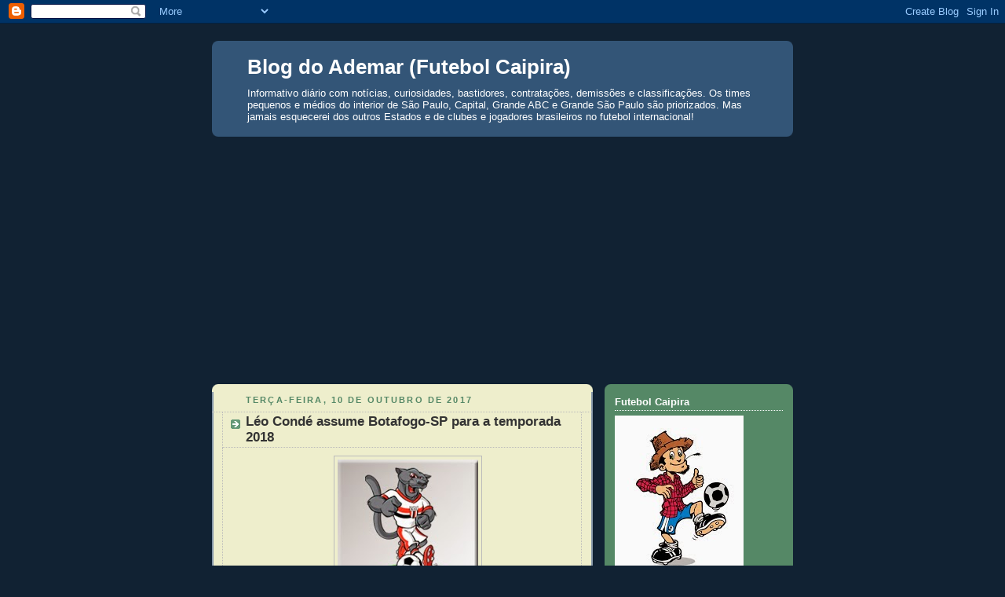

--- FILE ---
content_type: text/html; charset=UTF-8
request_url: https://blogademar.blogspot.com/2017/10/leo-conde-assume-botafogo-sp-para.html
body_size: 22952
content:
<!DOCTYPE html>
<html dir='ltr' xmlns='http://www.w3.org/1999/xhtml' xmlns:b='http://www.google.com/2005/gml/b' xmlns:data='http://www.google.com/2005/gml/data' xmlns:expr='http://www.google.com/2005/gml/expr'>
<head>
<link href='https://www.blogger.com/static/v1/widgets/2944754296-widget_css_bundle.css' rel='stylesheet' type='text/css'/>
<script src='https://api.nobeta.com.br/nobetaads&id=blogademar.inter'> </script>
<meta content='text/html; charset=UTF-8' http-equiv='Content-Type'/>
<meta content='blogger' name='generator'/>
<link href='https://blogademar.blogspot.com/favicon.ico' rel='icon' type='image/x-icon'/>
<link href='https://blogademar.blogspot.com/2017/10/leo-conde-assume-botafogo-sp-para.html' rel='canonical'/>
<link rel="alternate" type="application/atom+xml" title="Blog do Ademar (Futebol Caipira) - Atom" href="https://blogademar.blogspot.com/feeds/posts/default" />
<link rel="alternate" type="application/rss+xml" title="Blog do Ademar (Futebol Caipira) - RSS" href="https://blogademar.blogspot.com/feeds/posts/default?alt=rss" />
<link rel="service.post" type="application/atom+xml" title="Blog do Ademar (Futebol Caipira) - Atom" href="https://www.blogger.com/feeds/3671494376865846712/posts/default" />

<link rel="alternate" type="application/atom+xml" title="Blog do Ademar (Futebol Caipira) - Atom" href="https://blogademar.blogspot.com/feeds/5869705756847418152/comments/default" />
<!--Can't find substitution for tag [blog.ieCssRetrofitLinks]-->
<link href='https://blogger.googleusercontent.com/img/b/R29vZ2xl/AVvXsEhERMN57PqeozbqX5S5Dzemgp4KDDszxY3M8DyyXesEFGV1JQcdn9jiHc241S4ZcXOppUZlcWY3m4Z65fh7eMkp6uQMv0Qhx4piFNw52QQLRd6zHeHXryDTlAkwTsSR88BZTmOkax6U4qo/s1600/Botafogo.jpg' rel='image_src'/>
<meta content='https://blogademar.blogspot.com/2017/10/leo-conde-assume-botafogo-sp-para.html' property='og:url'/>
<meta content='Léo Condé assume Botafogo-SP para a temporada 2018' property='og:title'/>
<meta content='   O técnico Léo Condé é o novo treinador do Botafogo, de Ribeirão Preto, para a temporada de 2018. Ele assume a vaga de Vica, que trabalhou...' property='og:description'/>
<meta content='https://blogger.googleusercontent.com/img/b/R29vZ2xl/AVvXsEhERMN57PqeozbqX5S5Dzemgp4KDDszxY3M8DyyXesEFGV1JQcdn9jiHc241S4ZcXOppUZlcWY3m4Z65fh7eMkp6uQMv0Qhx4piFNw52QQLRd6zHeHXryDTlAkwTsSR88BZTmOkax6U4qo/w1200-h630-p-k-no-nu/Botafogo.jpg' property='og:image'/>
<title>Blog do Ademar (Futebol Caipira): Léo Condé assume Botafogo-SP para a temporada 2018</title>
<style id='page-skin-1' type='text/css'><!--
/*
-----------------------------------------------
Blogger Template Style
Name:     Rounders 3
Date:     27 Feb 2004
Updated by: Blogger Team
----------------------------------------------- */
/* Variable definitions
====================
<Variable name="mainBgColor" description="Main Background Color"
type="color" default="#eec">
<Variable name="mainTextColor" description="Text Color" type="color"
default="#333">
<Variable name="postTitleColor" description="Post Title Color" type="color"
default="#333">
<Variable name="dateHeaderColor" description="Date Header Color"
type="color" default="#586">
<Variable name="borderColor" description="Post Border Color" type="color"
default="#bbb">
<Variable name="mainLinkColor" description="Link Color" type="color"
default="#456">
<Variable name="mainVisitedLinkColor" description="Visited Link Color"
type="color" default="#234">
<Variable name="titleBgColor" description="Page Header Background Color"
type="color" default="#357">
<Variable name="titleTextColor" description="Blog Title Color"
type="color" default="#fff">
<Variable name="topSidebarHeaderColor"
description="Top Sidebar Title Color"
type="color" default="#fff">
<Variable name="topSidebarBgColor"
description="Top Sidebar Background Color"
type="color" default="#586">
<Variable name="topSidebarTextColor" description="Top Sidebar Text Color"
type="color" default="#fff">
<Variable name="topSidebarLinkColor" description="Top Sidebar Link Color"
type="color" default="#fff">
<Variable name="topSidebarVisitedLinkColor"
description="Top Sidebar Visited Link Color"
type="color" default="#fff">
<Variable name="bottomSidebarHeaderColor"
description="Bottom Sidebar Title Color"
type="color" default="#abc">
<Variable name="bottomSidebarLinkColor"
description="Bottom Sidebar Link Color"
type="color" default="#99ddbb">
<Variable name="bottomSidebarVisitedLinkColor"
description="Bottom Sidebar Visited Link Color"
type="color" default="#ffffff">
<Variable name="bodyFont" description="Text Font" type="font"
default="normal normal 100% 'Trebuchet MS',Verdana,Arial,Sans-serif">
<Variable name="pageTitleFont" description="Blog Title Font" type="font"
default="normal bold 200% 'Trebuchet MS',Verdana,Arial,Sans-serif">
<Variable name="descriptionFont" description="Blog Description Font" type="font"
default="normal normal 100% 'Trebuchet MS',Verdana,Arial,Sans-serif">
<Variable name="headerFont" description="Sidebar Title Font" type="font"
default="normal bold 100% 'Trebuchet MS',Verdana,Arial,Sans-serif">
<Variable name="postTitleFont" description="Post Title Font" type="font"
default="normal bold 135% 'Trebuchet MS',Verdana,Arial,Sans-serif">
<Variable name="startSide" description="Start side in blog language"
type="automatic" default="left">
<Variable name="endSide" description="End side in blog language"
type="automatic" default="right">
*/
body {
background:#123;
margin:0;
text-align:center;
line-height: 1.5em;
font: x-small Trebuchet MS, Verdana, Arial, Sans-serif;
color:#333333;
font-size/* */:/**/small;
font-size: /**/small;
}
/* Page Structure
----------------------------------------------- */
/* The images which help create rounded corners depend on the
following widths and measurements. If you want to change
these measurements, the images will also need to change.
*/
#outer-wrapper {
width:740px;
margin:0 auto;
text-align:left;
font: normal normal 100% 'Trebuchet MS',Verdana,Arial,Sans-serif;
}
#main-wrap1 {
width:485px;
float:left;
background:#eeeecc url("https://resources.blogblog.com/blogblog/data/rounders3/corners_main_bot.gif") no-repeat left bottom;
margin:15px 0 0;
padding:0 0 10px;
color:#333333;
font-size:97%;
line-height:1.5em;
word-wrap: break-word; /* fix for long text breaking sidebar float in IE */
overflow: hidden;     /* fix for long non-text content breaking IE sidebar float */
}
#main-wrap2 {
float:left;
width:100%;
background:url("https://resources.blogblog.com/blogblog/data/rounders3/corners_main_top.gif") no-repeat left top;
padding:10px 0 0;
}
#main {
background:url("https://resources.blogblog.com/blogblog/data/rounders3/rails_main.gif") repeat-y left;
padding:0;
width:485px;
}
#sidebar-wrap {
width:240px;
float:right;
margin:15px 0 0;
font-size:97%;
line-height:1.5em;
word-wrap: break-word; /* fix for long text breaking sidebar float in IE */
overflow: hidden;     /* fix for long non-text content breaking IE sidebar float */
}
.main .widget {
margin-top: 4px;
width: 468px;
padding: 0 13px;
}
.main .Blog {
margin: 0;
padding: 0;
width: 484px;
}
/* Links
----------------------------------------------- */
a:link {
color: #445566;
}
a:visited {
color: #223344;
}
a:hover {
color: #223344;
}
a img {
border-width:0;
}
/* Blog Header
----------------------------------------------- */
#header-wrapper {
background:#335577 url("https://resources.blogblog.com/blogblog/data/rounders3/corners_cap_top.gif") no-repeat left top;
margin-top:22px;
margin-right:0;
margin-bottom:0;
margin-left:0;
padding-top:8px;
padding-right:0;
padding-bottom:0;
padding-left:0;
color:#ffffff;
}
#header {
background:url("https://resources.blogblog.com/blogblog/data/rounders3/corners_cap_bot.gif") no-repeat left bottom;
padding:0 15px 8px;
}
#header h1 {
margin:0;
padding:10px 30px 5px;
line-height:1.2em;
font: normal bold 200% 'Trebuchet MS',Verdana,Arial,Sans-serif;
}
#header a,
#header a:visited {
text-decoration:none;
color: #ffffff;
}
#header .description {
margin:0;
padding:5px 30px 10px;
line-height:1.5em;
font: normal normal 100% 'Trebuchet MS',Verdana,Arial,Sans-serif;
}
/* Posts
----------------------------------------------- */
h2.date-header {
margin-top:0;
margin-right:28px;
margin-bottom:0;
margin-left:43px;
font-size:85%;
line-height:2em;
text-transform:uppercase;
letter-spacing:.2em;
color:#558866;
}
.post {
margin:.3em 0 25px;
padding:0 13px;
border:1px dotted #bbbbbb;
border-width:1px 0;
}
.post h3 {
margin:0;
line-height:1.5em;
background:url("https://resources.blogblog.com/blogblog/data/rounders3/icon_arrow.gif") no-repeat 10px .5em;
display:block;
border:1px dotted #bbbbbb;
border-width:0 1px 1px;
padding-top:2px;
padding-right:14px;
padding-bottom:2px;
padding-left:29px;
color: #333333;
font: normal bold 135% 'Trebuchet MS',Verdana,Arial,Sans-serif;
}
.post h3 a, .post h3 a:visited {
text-decoration:none;
color: #333333;
}
a.title-link:hover {
background-color: #bbbbbb;
color: #333333;
}
.post-body {
border:1px dotted #bbbbbb;
border-width:0 1px 1px;
border-bottom-color:#eeeecc;
padding-top:10px;
padding-right:14px;
padding-bottom:1px;
padding-left:29px;
}
html>body .post-body {
border-bottom-width:0;
}
.post-body {
margin:0 0 .75em;
}
.post-body blockquote {
line-height:1.3em;
}
.post-footer {
background: #ffffff;
margin:0;
padding-top:2px;
padding-right:14px;
padding-bottom:2px;
padding-left:29px;
border:1px dotted #bbbbbb;
border-width:1px;
font-size:100%;
line-height:1.5em;
color: #666666;
}
/*
The first line of the post footer might only have floated text, so we need to give it a height.
The height comes from the post-footer line-height
*/
.post-footer-line-1 {
min-height:1.5em;
_height:1.5em;
}
.post-footer p {
margin: 0;
}
html>body .post-footer {
border-bottom-color:transparent;
}
.uncustomized-post-template .post-footer {
text-align: right;
}
.uncustomized-post-template .post-author,
.uncustomized-post-template .post-timestamp {
display: block;
float: left;
text-align:left;
margin-right: 4px;
}
.post-footer a {
color: #456;
}
.post-footer a:hover {
color: #234;
}
a.comment-link {
/* IE5.0/Win doesn't apply padding to inline elements,
so we hide these two declarations from it */
background/* */:/**/url("https://resources.blogblog.com/blogblog/data/rounders/icon_comment_left.gif") no-repeat left 45%;
padding-left:14px;
}
html>body a.comment-link {
/* Respecified, for IE5/Mac's benefit */
background:url("https://resources.blogblog.com/blogblog/data/rounders3/icon_comment_left.gif") no-repeat left 45%;
padding-left:14px;
}
.post img, table.tr-caption-container {
margin-top:0;
margin-right:0;
margin-bottom:5px;
margin-left:0;
padding:4px;
border:1px solid #bbbbbb;
}
.tr-caption-container img {
border: none;
margin: 0;
padding: 0;
}
blockquote {
margin:.75em 0;
border:1px dotted #bbbbbb;
border-width:1px 0;
padding:5px 15px;
color: #558866;
}
.post blockquote p {
margin:.5em 0;
}
#blog-pager-newer-link {
float: left;
margin-left: 13px;
}
#blog-pager-older-link {
float: right;
margin-right: 13px;
}
#blog-pager {
text-align: center;
}
.feed-links {
clear: both;
line-height: 2.5em;
margin-left: 13px;
}
/* Comments
----------------------------------------------- */
#comments {
margin:-25px 13px 0;
border:1px dotted #bbbbbb;
border-width:0 1px 1px;
padding-top:20px;
padding-right:0;
padding-bottom:15px;
padding-left:0;
}
#comments h4 {
margin:0 0 10px;
padding-top:0;
padding-right:14px;
padding-bottom:2px;
padding-left:29px;
border-bottom:1px dotted #bbbbbb;
font-size:120%;
line-height:1.4em;
color:#333333;
}
#comments-block {
margin-top:0;
margin-right:15px;
margin-bottom:0;
margin-left:9px;
}
.comment-author {
background:url("https://resources.blogblog.com/blogblog/data/rounders3/icon_comment_left.gif") no-repeat 2px .3em;
margin:.5em 0;
padding-top:0;
padding-right:0;
padding-bottom:0;
padding-left:20px;
font-weight:bold;
}
.comment-body {
margin:0 0 1.25em;
padding-top:0;
padding-right:0;
padding-bottom:0;
padding-left:20px;
}
.comment-body p {
margin:0 0 .5em;
}
.comment-footer {
margin:0 0 .5em;
padding-top:0;
padding-right:0;
padding-bottom:.75em;
padding-left:20px;
}
.comment-footer a:link {
color: #333;
}
.deleted-comment {
font-style:italic;
color:gray;
}
.comment-form {
padding-left:20px;
padding-right:5px;
}
#comments .comment-form h4 {
padding-left:0px;
}
/* Profile
----------------------------------------------- */
.profile-img {
float: left;
margin-top: 5px;
margin-right: 5px;
margin-bottom: 5px;
margin-left: 0;
border: 4px solid #ffffff;
}
.profile-datablock {
margin-top:0;
margin-right:15px;
margin-bottom:.5em;
margin-left:0;
padding-top:8px;
}
.profile-link {
background:url("https://resources.blogblog.com/blogblog/data/rounders3/icon_profile_left.gif") no-repeat left .1em;
padding-left:15px;
font-weight:bold;
}
.profile-textblock {
clear: both;
margin: 0;
}
.sidebar .clear, .main .widget .clear {
clear: both;
}
#sidebartop-wrap {
background:#558866 url("https://resources.blogblog.com/blogblog/data/rounders3/corners_prof_bot.gif") no-repeat left bottom;
margin:0px 0px 15px;
padding:0px 0px 10px;
color:#ffffff;
}
#sidebartop-wrap2 {
background:url("https://resources.blogblog.com/blogblog/data/rounders3/corners_prof_top.gif") no-repeat left top;
padding: 10px 0 0;
margin:0;
border-width:0;
}
#sidebartop h2 {
line-height:1.5em;
color:#ffffff;
border-bottom: 1px dotted #ffffff;
font: normal bold 100% 'Trebuchet MS',Verdana,Arial,Sans-serif;
margin-bottom: 0.5em;
}
#sidebartop a {
color: #ffffff;
}
#sidebartop a:hover {
color: #ffffff;
}
#sidebartop a:visited {
color: #ffffff;
}
#sidebar a {
color: #eeeecc;
}
#sidebar a:hover,
#sidebar a:visited {
color: #ffffff;
}
/* Sidebar Boxes
----------------------------------------------- */
.sidebar .widget {
margin:.5em 13px 1.25em;
padding:0 0px;
}
.widget-content {
margin-top: 0.5em;
}
#sidebarbottom-wrap1 {
background:#335577 url("https://resources.blogblog.com/blogblog/data/rounders3/corners_side_top.gif") no-repeat left top;
margin:0 0 15px;
padding:10px 0 0;
color: #ffffff;
}
#sidebarbottom-wrap2 {
background:url("https://resources.blogblog.com/blogblog/data/rounders3/corners_side_bot.gif") no-repeat left bottom;
padding:0 0 8px;
}
.sidebar h2 {
margin-top:0;
margin-right:0;
margin-bottom:.5em;
margin-left:0;
padding:0 0 .2em;
line-height:1.5em;
font:normal bold 100% 'Trebuchet MS',Verdana,Arial,Sans-serif;
}
.sidebar ul {
list-style:none;
margin:0 0 1.25em;
padding:0;
}
.sidebar ul li {
background:url("https://resources.blogblog.com/blogblog/data/rounders3/icon_arrow_sm.gif") no-repeat 2px .25em;
margin:0;
padding-top:0;
padding-right:0;
padding-bottom:3px;
padding-left:16px;
margin-bottom:3px;
border-bottom:1px dotted #bbbbbb;
line-height:1.4em;
}
.sidebar p {
margin:0 0 .6em;
}
#sidebar h2 {
color: #aabbcc;
border-bottom: 1px dotted #aabbcc;
}
/* Footer
----------------------------------------------- */
#footer-wrap1 {
clear:both;
margin:0 0 10px;
padding:15px 0 0;
}
#footer-wrap2 {
background:#335577 url("https://resources.blogblog.com/blogblog/data/rounders3/corners_cap_top.gif") no-repeat left top;
color:#ffffff;
}
#footer {
background:url("https://resources.blogblog.com/blogblog/data/rounders3/corners_cap_bot.gif") no-repeat left bottom;
padding:8px 15px;
}
#footer hr {display:none;}
#footer p {margin:0;}
#footer a {color:#ffffff;}
#footer .widget-content {
margin:0;
}
/** Page structure tweaks for layout editor wireframe */
body#layout #main-wrap1,
body#layout #sidebar-wrap,
body#layout #header-wrapper {
margin-top: 0;
}
body#layout #header, body#layout #header-wrapper,
body#layout #outer-wrapper {
margin-left:0,
margin-right: 0;
padding: 0;
}
body#layout #outer-wrapper {
width: 730px;
}
body#layout #footer-wrap1 {
padding-top: 0;
}

--></style>
<link href='https://www.blogger.com/dyn-css/authorization.css?targetBlogID=3671494376865846712&amp;zx=96453c5c-8617-4d8c-9858-eaffdc559abc' media='none' onload='if(media!=&#39;all&#39;)media=&#39;all&#39;' rel='stylesheet'/><noscript><link href='https://www.blogger.com/dyn-css/authorization.css?targetBlogID=3671494376865846712&amp;zx=96453c5c-8617-4d8c-9858-eaffdc559abc' rel='stylesheet'/></noscript>
<meta name='google-adsense-platform-account' content='ca-host-pub-1556223355139109'/>
<meta name='google-adsense-platform-domain' content='blogspot.com'/>

<script async src="https://pagead2.googlesyndication.com/pagead/js/adsbygoogle.js?client=ca-pub-2472448145111472&host=ca-host-pub-1556223355139109" crossorigin="anonymous"></script>

<!-- data-ad-client=ca-pub-2472448145111472 -->

</head>
<body>
<div class='navbar section' id='navbar'><div class='widget Navbar' data-version='1' id='Navbar1'><script type="text/javascript">
    function setAttributeOnload(object, attribute, val) {
      if(window.addEventListener) {
        window.addEventListener('load',
          function(){ object[attribute] = val; }, false);
      } else {
        window.attachEvent('onload', function(){ object[attribute] = val; });
      }
    }
  </script>
<div id="navbar-iframe-container"></div>
<script type="text/javascript" src="https://apis.google.com/js/platform.js"></script>
<script type="text/javascript">
      gapi.load("gapi.iframes:gapi.iframes.style.bubble", function() {
        if (gapi.iframes && gapi.iframes.getContext) {
          gapi.iframes.getContext().openChild({
              url: 'https://www.blogger.com/navbar/3671494376865846712?po\x3d5869705756847418152\x26origin\x3dhttps://blogademar.blogspot.com',
              where: document.getElementById("navbar-iframe-container"),
              id: "navbar-iframe"
          });
        }
      });
    </script><script type="text/javascript">
(function() {
var script = document.createElement('script');
script.type = 'text/javascript';
script.src = '//pagead2.googlesyndication.com/pagead/js/google_top_exp.js';
var head = document.getElementsByTagName('head')[0];
if (head) {
head.appendChild(script);
}})();
</script>
</div></div>
<div id='outer-wrapper'>
<div id='header-wrapper'>
<div class='header section' id='header'><div class='widget Header' data-version='1' id='Header1'>
<div id='header-inner'>
<div class='titlewrapper'>
<h1 class='title'>
<a href='https://blogademar.blogspot.com/'>
Blog do Ademar (Futebol Caipira)
</a>
</h1>
</div>
<div class='descriptionwrapper'>
<p class='description'><span>Informativo diário com notícias, curiosidades, bastidores, contratações, demissões e classificações. Os times pequenos e médios do interior de São Paulo, Capital, Grande ABC e Grande São Paulo são priorizados. Mas jamais esquecerei dos outros Estados e de clubes e jogadores brasileiros no futebol internacional!</span></p>
</div>
</div>
</div></div>
</div>
<div id='crosscol-wrapper' style='text-align:center'>
<div class='crosscol section' id='crosscol'><div class='widget HTML' data-version='1' id='HTML1'>
<div class='widget-content'>
<script async src="https://pagead2.googlesyndication.com/pagead/js/adsbygoogle.js?client=ca-pub-2472448145111472"
     crossorigin="anonymous"></script>
</div>
<div class='clear'></div>
</div></div>
</div>
<div id='main-wrap1'><div id='main-wrap2'>
<div class='main section' id='main'><div class='widget Blog' data-version='1' id='Blog1'>
<div class='blog-posts hfeed'>

          <div class="date-outer">
        
<h2 class='date-header'><span>terça-feira, 10 de outubro de 2017</span></h2>

          <div class="date-posts">
        
<div class='post-outer'>
<div class='post hentry uncustomized-post-template' itemprop='blogPost' itemscope='itemscope' itemtype='http://schema.org/BlogPosting'>
<meta content='https://blogger.googleusercontent.com/img/b/R29vZ2xl/AVvXsEhERMN57PqeozbqX5S5Dzemgp4KDDszxY3M8DyyXesEFGV1JQcdn9jiHc241S4ZcXOppUZlcWY3m4Z65fh7eMkp6uQMv0Qhx4piFNw52QQLRd6zHeHXryDTlAkwTsSR88BZTmOkax6U4qo/s1600/Botafogo.jpg' itemprop='image_url'/>
<meta content='3671494376865846712' itemprop='blogId'/>
<meta content='5869705756847418152' itemprop='postId'/>
<a name='5869705756847418152'></a>
<h3 class='post-title entry-title' itemprop='name'>
Léo Condé assume Botafogo-SP para a temporada 2018
</h3>
<div class='post-header'>
<div class='post-header-line-1'></div>
</div>
<div class='post-body entry-content' id='post-body-5869705756847418152' itemprop='description articleBody'>
<div class="separator" style="clear: both; text-align: center;">
<a href="https://blogger.googleusercontent.com/img/b/R29vZ2xl/AVvXsEhERMN57PqeozbqX5S5Dzemgp4KDDszxY3M8DyyXesEFGV1JQcdn9jiHc241S4ZcXOppUZlcWY3m4Z65fh7eMkp6uQMv0Qhx4piFNw52QQLRd6zHeHXryDTlAkwTsSR88BZTmOkax6U4qo/s1600/Botafogo.jpg" imageanchor="1" style="margin-left: 1em; margin-right: 1em;"><img border="0" data-original-height="175" data-original-width="179" src="https://blogger.googleusercontent.com/img/b/R29vZ2xl/AVvXsEhERMN57PqeozbqX5S5Dzemgp4KDDszxY3M8DyyXesEFGV1JQcdn9jiHc241S4ZcXOppUZlcWY3m4Z65fh7eMkp6uQMv0Qhx4piFNw52QQLRd6zHeHXryDTlAkwTsSR88BZTmOkax6U4qo/s1600/Botafogo.jpg" /></a></div>
<span style="font-family: Arial, Helvetica, sans-serif;"><br /></span>
<span style="font-family: Arial, Helvetica, sans-serif;">O técnico Léo Condé é o novo treinador do Botafogo, de Ribeirão Preto, para a temporada de 2018. Ele assume a vaga de Vica, que trabalhou no clube durante a Série C do Campeonato Brasileiro e fracassou não conseguindo chegar sequer às quartas de final. No Paulistão, Moacir Júnior levou o Pantera para as quartas de final.<br /><br />Será a primeira vez que Léo Condé trabalhará no Botafogo. No futebol paulista, ele teve passagem pelo Bragantino, mas na Segunda Divisão (Série A-2) do Campeonato Paulista. Já no Paulistão também será a sua estreia.<br /><br />``É um prazer falar como treinador do Botafogo. Satisfação grande. Clube quase centenário, temos projetos para a próxima temporada e de forma objetiva tracei planos para a próxima temporada. Primeira o Paulistão, onde fizemos boa temporada em 2017. E objetivo maior na Série C, onde o foco maior será a vaga na Série B em 2019. Trabalho à longo prazo``, explicou o treinador.<br /><b><br />Confira os clubes que definiram treinador para 2018:<br /><br />Paulistão</b><br />Botafogo - Léo Condé<br />Novorizontino - Doriva<br />Linense: Moacir Júnior<br />São Caetano: Luís Carlos Martins<br />Bragantino: Marcelo Veiga<br />Mirassol: Moisés Egert<br />Ituano: Vinicius Bergantin<br />Ponte Preta: Eduardo Baptista<br />São Bento: Paulo Roberto Santos<br />Ferroviária: PC de Oliveira<br />Santo André: indefinido<br />Red Bull Brasil: indefinido<br /><br /></span><br />
<div style='clear: both;'></div>
</div>
<div class='post-footer'>
<div class='post-footer-line post-footer-line-1'>
<span class='post-author vcard'>
Posted by
<span class='fn' itemprop='author' itemscope='itemscope' itemtype='http://schema.org/Person'>
<meta content='https://www.blogger.com/profile/02894606041841512285' itemprop='url'/>
<a class='g-profile' href='https://www.blogger.com/profile/02894606041841512285' rel='author' title='author profile'>
<span itemprop='name'>Blog do Ademar</span>
</a>
</span>
</span>
<span class='post-timestamp'>
at
<meta content='https://blogademar.blogspot.com/2017/10/leo-conde-assume-botafogo-sp-para.html' itemprop='url'/>
<a class='timestamp-link' href='https://blogademar.blogspot.com/2017/10/leo-conde-assume-botafogo-sp-para.html' rel='bookmark' title='permanent link'><abbr class='published' itemprop='datePublished' title='2017-10-10T15:22:00-03:00'>15:22</abbr></a>
</span>
<span class='post-comment-link'>
</span>
<span class='post-icons'>
<span class='item-action'>
<a href='https://www.blogger.com/email-post/3671494376865846712/5869705756847418152' title='Enviar esta postagem'>
<img alt='' class='icon-action' height='13' src='https://resources.blogblog.com/img/icon18_email.gif' width='18'/>
</a>
</span>
</span>
<div class='post-share-buttons goog-inline-block'>
<a class='goog-inline-block share-button sb-email' href='https://www.blogger.com/share-post.g?blogID=3671494376865846712&postID=5869705756847418152&target=email' target='_blank' title='Enviar por e-mail'><span class='share-button-link-text'>Enviar por e-mail</span></a><a class='goog-inline-block share-button sb-blog' href='https://www.blogger.com/share-post.g?blogID=3671494376865846712&postID=5869705756847418152&target=blog' onclick='window.open(this.href, "_blank", "height=270,width=475"); return false;' target='_blank' title='Postar no blog!'><span class='share-button-link-text'>Postar no blog!</span></a><a class='goog-inline-block share-button sb-twitter' href='https://www.blogger.com/share-post.g?blogID=3671494376865846712&postID=5869705756847418152&target=twitter' target='_blank' title='Compartilhar no X'><span class='share-button-link-text'>Compartilhar no X</span></a><a class='goog-inline-block share-button sb-facebook' href='https://www.blogger.com/share-post.g?blogID=3671494376865846712&postID=5869705756847418152&target=facebook' onclick='window.open(this.href, "_blank", "height=430,width=640"); return false;' target='_blank' title='Compartilhar no Facebook'><span class='share-button-link-text'>Compartilhar no Facebook</span></a><a class='goog-inline-block share-button sb-pinterest' href='https://www.blogger.com/share-post.g?blogID=3671494376865846712&postID=5869705756847418152&target=pinterest' target='_blank' title='Compartilhar com o Pinterest'><span class='share-button-link-text'>Compartilhar com o Pinterest</span></a>
</div>
</div>
<div class='post-footer-line post-footer-line-2'>
<span class='post-labels'>
</span>
</div>
<div class='post-footer-line post-footer-line-3'>
<span class='post-location'>
</span>
</div>
</div>
</div>
<div class='comments' id='comments'>
<a name='comments'></a>
<h4>Nenhum comentário:</h4>
<div id='Blog1_comments-block-wrapper'>
<dl class='avatar-comment-indent' id='comments-block'>
</dl>
</div>
<p class='comment-footer'>
<a href='https://www.blogger.com/comment/fullpage/post/3671494376865846712/5869705756847418152' onclick=''>Postar um comentário</a>
</p>
</div>
</div>

        </div></div>
      
</div>
<div class='blog-pager' id='blog-pager'>
<span id='blog-pager-newer-link'>
<a class='blog-pager-newer-link' href='https://blogademar.blogspot.com/2017/10/sergio-soares-vai-comandar-o-santo.html' id='Blog1_blog-pager-newer-link' title='Postagem mais recente'>Postagem mais recente</a>
</span>
<span id='blog-pager-older-link'>
<a class='blog-pager-older-link' href='https://blogademar.blogspot.com/2017/10/fenapaf-propoe-cbf-mudancas-no.html' id='Blog1_blog-pager-older-link' title='Postagem mais antiga'>Postagem mais antiga</a>
</span>
<a class='home-link' href='https://blogademar.blogspot.com/'>Página inicial</a>
</div>
<div class='clear'></div>
<div class='post-feeds'>
<div class='feed-links'>
Assinar:
<a class='feed-link' href='https://blogademar.blogspot.com/feeds/5869705756847418152/comments/default' target='_blank' type='application/atom+xml'>Postar comentários (Atom)</a>
</div>
</div>
</div></div>
</div></div>
<div id='sidebar-wrap'>
<div id='sidebartop-wrap'><div id='sidebartop-wrap2'>
<div class='sidebar section' id='sidebartop'><div class='widget Image' data-version='1' id='Image1'>
<h2>Futebol Caipira</h2>
<div class='widget-content'>
<img alt='Futebol Caipira' height='204' id='Image1_img' src='https://blogger.googleusercontent.com/img/b/R29vZ2xl/AVvXsEhACTOjrC8urIy4ycXiIYttjvuLgXW-Xzs8QAe3hCW78WwBg1Mnm8DyRp73m7mfQbDDWrweoRH4cTrm5PVHR7AvYgTjY7IT3oh2CgsN2fLk274YPuA2ObraMb3yD26vqNrHNsn0fWd8sYQ/s1600/Caipira.jpg' width='164'/>
<br/>
</div>
<div class='clear'></div>
</div><div class='widget Profile' data-version='1' id='Profile1'>
<h2>Quem sou eu</h2>
<div class='widget-content'>
<dl class='profile-datablock'>
<dt class='profile-data'>
<a class='profile-name-link g-profile' href='https://www.blogger.com/profile/02894606041841512285' rel='author' style='background-image: url(//www.blogger.com/img/logo-16.png);'>
Blog do Ademar
</a>
</dt>
<dd class='profile-textblock'>Jornalista com passagens pela Folha Metropolitana de Guarulhos, Diário Popular/Diário de SP, Lance, Jornal Arquibancada de Curitiba, Kigol, Jornal Movimento de Pirassununga, Rádios Capital AM e Tropical FM, GE, SporTV/PFC, DAZN e EBC (Rádio Nacional e TV Brasil). Atualmente no
Grupo Thathi de Ribeirão Preto (TVs aberta e fechada, Rádio 79 AM e Difusora FM) e  Vity Produções (Youtube FPF e jogos da CBF), além do Canal do Luiz Ademar no Youtube

Contatos: luizademar@hotmail.com
Twitter: @LuizAdemarJr
Instagram: luizademarjr
Canal do Luiz Ademar:  youtube.com/@luizademar</dd>
</dl>
<a class='profile-link' href='https://www.blogger.com/profile/02894606041841512285' rel='author'>Ver meu perfil completo</a>
<div class='clear'></div>
</div>
</div></div>
</div></div>
<div id='sidebarbottom-wrap1'><div id='sidebarbottom-wrap2'>
<div class='sidebar section' id='sidebar'><div class='widget HTML' data-version='1' id='HTML3'>
<div class='widget-content'>
<script data-ad-client="ca-pub-2472448145111472" async src="https://pagead2.googlesyndication.com/pagead/js/adsbygoogle.js"></script>
</div>
<div class='clear'></div>
</div><div class='widget Stats' data-version='1' id='Stats1'>
<h2>Total de visualizações de página</h2>
<div class='widget-content'>
<div id='Stats1_content' style='display: none;'>
<script src='https://www.gstatic.com/charts/loader.js' type='text/javascript'></script>
<span id='Stats1_sparklinespan' style='display:inline-block; width:75px; height:30px'></span>
<span class='counter-wrapper text-counter-wrapper' id='Stats1_totalCount'>
</span>
<div class='clear'></div>
</div>
</div>
</div><div class='widget Followers' data-version='1' id='Followers1'>
<h2 class='title'>Seguidores</h2>
<div class='widget-content'>
<div id='Followers1-wrapper'>
<div style='margin-right:2px;'>
<div><script type="text/javascript" src="https://apis.google.com/js/platform.js"></script>
<div id="followers-iframe-container"></div>
<script type="text/javascript">
    window.followersIframe = null;
    function followersIframeOpen(url) {
      gapi.load("gapi.iframes", function() {
        if (gapi.iframes && gapi.iframes.getContext) {
          window.followersIframe = gapi.iframes.getContext().openChild({
            url: url,
            where: document.getElementById("followers-iframe-container"),
            messageHandlersFilter: gapi.iframes.CROSS_ORIGIN_IFRAMES_FILTER,
            messageHandlers: {
              '_ready': function(obj) {
                window.followersIframe.getIframeEl().height = obj.height;
              },
              'reset': function() {
                window.followersIframe.close();
                followersIframeOpen("https://www.blogger.com/followers/frame/3671494376865846712?colors\x3dCgt0cmFuc3BhcmVudBILdHJhbnNwYXJlbnQaByMzMzMzMzMiByMwMDAwMDAqByNlZWVlY2MyByMwMDAwMDA6ByMzMzMzMzNCByMwMDAwMDBKByMwMDAwMDBSByNGRkZGRkZaC3RyYW5zcGFyZW50\x26pageSize\x3d21\x26hl\x3dpt-BR\x26origin\x3dhttps://blogademar.blogspot.com");
              },
              'open': function(url) {
                window.followersIframe.close();
                followersIframeOpen(url);
              }
            }
          });
        }
      });
    }
    followersIframeOpen("https://www.blogger.com/followers/frame/3671494376865846712?colors\x3dCgt0cmFuc3BhcmVudBILdHJhbnNwYXJlbnQaByMzMzMzMzMiByMwMDAwMDAqByNlZWVlY2MyByMwMDAwMDA6ByMzMzMzMzNCByMwMDAwMDBKByMwMDAwMDBSByNGRkZGRkZaC3RyYW5zcGFyZW50\x26pageSize\x3d21\x26hl\x3dpt-BR\x26origin\x3dhttps://blogademar.blogspot.com");
  </script></div>
</div>
</div>
<div class='clear'></div>
</div>
</div><div class='widget BlogList' data-version='1' id='BlogList1'>
<h2 class='title'>Preferidos do Blog Caipira</h2>
<div class='widget-content'>
<div class='blog-list-container' id='BlogList1_container'>
<ul id='BlogList1_blogs'>
<li style='display: block;'>
<div class='blog-icon'>
<img data-lateloadsrc='https://lh3.googleusercontent.com/blogger_img_proxy/AEn0k_vMbTt_zxRPPkGNl2lxn0Wubs2XopOMIm-XSmAOwNFaEHA-jlyf_5oB4L_6cXdbfn2H5SmnEzhNHMmmNvxDmPbbwYF9PDHcSzpmuuXYzLqDrXxr1ZY=s16-w16-h16' height='16' width='16'/>
</div>
<div class='blog-content'>
<div class='blog-title'>
<a href='https://davidjosepereira.blogspot.com/' target='_blank'>
David Pereira - Blogue pessoal</a>
</div>
<div class='item-content'>
<span class='item-title'>
<a href='https://davidjosepereira.blogspot.com/2026/01/Carlos-Alberto-Feijao-FC-Porto-Fluminense-Corinthians-Werder-Bremen-Sao-Paulo-Botafogo-Vasco-da-Gama-Bahia-Gremio-Goias-Atletico-Paranaense-Figueirense-Boavista-RJ-zerozero.html' target='_blank'>
O &#8220;feijão&#8221; que abriu caminho à noite mágica do FC Porto em Gelsenkirchen. 
Quem se lembra de Carlos Alberto?
</a>
</span>
<div class='item-time'>
Há 12 horas
</div>
</div>
</div>
<div style='clear: both;'></div>
</li>
<li style='display: block;'>
<div class='blog-icon'>
<img data-lateloadsrc='https://lh3.googleusercontent.com/blogger_img_proxy/AEn0k_uJmFU0G1LPPcYSTXAfgNGtmilG8-X__ehwS_b76rZzA9WXTxybLZYawfhzyKsLlWxj1e2KbMRV2jAfUKmQRkLut2jcSCRSUlnPi95cq85xsQtybk59V6jSOg=s16-w16-h16' height='16' width='16'/>
</div>
<div class='blog-content'>
<div class='blog-title'>
<a href='https://viagenspelobrasilerio.blogspot.com/' target='_blank'>
Carioca que ama viajar pelo Brasil e Estado do Rio de Janeiro. Valorizando sua Cultura e Natureza.</a>
</div>
<div class='item-content'>
<span class='item-title'>
<a href='https://viagenspelobrasilerio.blogspot.com/2026/01/rembrandt-iii-rio-de-janeiro-rj.html' target='_blank'>
Rembrandt III. Rio de Janeiro RJ.
</a>
</span>
<div class='item-time'>
Há 23 horas
</div>
</div>
</div>
<div style='clear: both;'></div>
</li>
<li style='display: block;'>
<div class='blog-icon'>
<img data-lateloadsrc='https://lh3.googleusercontent.com/blogger_img_proxy/AEn0k_sf-xAQd-ct72TgpQcfeyBqksut88fIjn_aPwVb09jfkTfykwdoX96ixD5PMDpYa-4rhhIXLMrvKFM66H5fVdWJVgMmU0hs4Bd-0w_QJmyR=s16-w16-h16' height='16' width='16'/>
</div>
<div class='blog-content'>
<div class='blog-title'>
<a href='https://www.ademirquintino.com.br/' target='_blank'>
Ademir Quintino</a>
</div>
<div class='item-content'>
<span class='item-title'>
<a href='https://www.ademirquintino.com.br/2026/01/ideias-promissoras-com-escolhas-ruins.html' target='_blank'>
IDEIAS PROMISSORAS COM ESCOLHAS RUINS
</a>
</span>
<div class='item-time'>
Há 2 dias
</div>
</div>
</div>
<div style='clear: both;'></div>
</li>
<li style='display: block;'>
<div class='blog-icon'>
<img data-lateloadsrc='https://lh3.googleusercontent.com/blogger_img_proxy/AEn0k_u6dqmpkkuYoZB8447XG2cI7OVppISLGkm4YF1VT4AxYxAIVP2b_z_9NOOe-mOL3pQs-HxTiPE2NkiKF-gZpQ4F_loUl9gx6AiGSTfZTIrXi3Y=s16-w16-h16' height='16' width='16'/>
</div>
<div class='blog-content'>
<div class='blog-title'>
<a href='https://jogosperdidos2.blogspot.com/' target='_blank'>
Jogos Perdidos</a>
</div>
<div class='item-content'>
<span class='item-title'>
<a href='https://jogosperdidos2.blogspot.com/2025/09/adquira-o-livro-que-conta-historia.html' target='_blank'>
Adquira o livro que conta a história completa da Copinha!
</a>
</span>
<div class='item-time'>
Há 4 meses
</div>
</div>
</div>
<div style='clear: both;'></div>
</li>
</ul>
<div class='clear'></div>
</div>
</div>
</div><div class='widget TextList' data-version='1' id='TextList78'>
<h2>Paulistão 2025</h2>
<div class='widget-content'>
<ul>
<li>Corinthians (campeão)</li>
<li>Palmeiras (vice)</li>
<li>São Paulo (3º)</li>
<li>Santos (4º)</li>
<li>ARTILHEIRO - 10 gols</li>
<li>Guilherme (Santos)</li>
<li>REBAIXADOS</li>
<li>15º Água Santa - 7 pontos</li>
<li>16º Inter de Limeira - 7 pontos</li>
</ul>
<div class='clear'></div>
</div>
</div><div class='widget TextList' data-version='1' id='TextList79'>
<h2>Série A2 Paulista 2025</h2>
<div class='widget-content'>
<ul>
<li>Capivariano (campeão e acesso)</li>
<li>Primavera (vice e acesso)</li>
<li>Ituano (3º)</li>
<li>Taubaté (4º)</li>
<li>ARTILHEIRO - 10 GOLS</li>
<li>Vinícius Popó (Capivariano)</li>
<li>REBAIXADOS</li>
<li>Portuguesa Santista (15ª)</li>
<li>Rio Claro (16º)</li>
</ul>
<div class='clear'></div>
</div>
</div><div class='widget TextList' data-version='1' id='TextList80'>
<h2>Série A3 Paulista 2025</h2>
<div class='widget-content'>
<ul>
<li>Sertãozinho (campeão e acesso)</li>
<li>Monte Azul (vice e acesso)</li>
<li>Marília (3º)</li>
<li>Rio Branco (4º)</li>
<li>ARTILHEIRO - 11 gols</li>
<li>Gui Sales (Monte Azul)</li>
<li>REBAIXADOS</li>
<li>15º Lemense</li>
<li>16º Comercial</li>
</ul>
<div class='clear'></div>
</div>
</div><div class='widget TextList' data-version='1' id='TextList81'>
<h2>Série A4 Paulista 2025</h2>
<div class='widget-content'>
<ul>
<li>União Barbarense (campeão e acesso)</li>
<li>Paulista (vice e acesso)</li>
<li>Araçatuba (3º)</li>
<li>Nacional (4º)</li>
<li>ARTILHEIRO - 13 gols</li>
<li>Fábio Azevedo (São Caetano)</li>
<li>REBAIXADOS</li>
<li>15º Audax - 15 pontos</li>
<li>16º Matonense - 1 ponto</li>
</ul>
<div class='clear'></div>
</div>
</div><div class='widget TextList' data-version='1' id='TextList82'>
<h2>Quinta Divisão (Bezinha) 2025</h2>
<div class='widget-content'>
<ul>
<li>Tanabi (campeão e acesso)</li>
<li>ECUS (vice e acesso)</li>
<li>ARTILHEIRO - 12 gols</li>
<li>Marcelo Maçola (Tanabi)</li>
</ul>
<div class='clear'></div>
</div>
</div><div class='widget TextList' data-version='1' id='TextList83'>
<h2>Copa Paulista 2025</h2>
<div class='widget-content'>
<ul>
<li>XV de Piracicaba (campeão - Série D)</li>
<li>Primavera (vice - Copa do Brasil)</li>
<li>ARTILHEIRO - 12 GOLS</li>
<li>Brunão (Primavera)</li>
</ul>
<div class='clear'></div>
</div>
</div><div class='widget TextList' data-version='1' id='TextList72'>
<h2>Paulistão 2024</h2>
<div class='widget-content'>
<ul>
<li>Palmeiras (campeão)</li>
<li>Santos (vice)</li>
<li>Red Bull Bragantino (3º)</li>
<li>Novorizontino (4º)</li>
<li>ARTILHEIRO - 10 gols</li>
<li>Flaco Lopez (Palmeiras)</li>
<li>REBAIXADOS</li>
<li>Santo André - 8 pontos</li>
<li>Ituano - 6 pontos</li>
</ul>
<div class='clear'></div>
</div>
</div><div class='widget TextList' data-version='1' id='TextList73'>
<h2>Série A2 Paulista 2024</h2>
<div class='widget-content'>
<ul>
<li>Velo Clube (campeão e acesso)</li>
<li>Noroeste (vice e acesso)</li>
<li>Portuguesa Santista (3º)</li>
<li>Ferroviária (4º)</li>
<li>ARTILHEIRO - 11 gols</li>
<li>Carlão (Noroeste) </li>
<li>REBAIXADOS</li>
<li>15º Monte Azul - 11 pontos</li>
<li>16º Comercial - 6 pontos</li>
</ul>
<div class='clear'></div>
</div>
</div><div class='widget TextList' data-version='1' id='TextList74'>
<h2>Série A3 Paulista 2024</h2>
<div class='widget-content'>
<ul>
<li>Votuporanguense (campeão)</li>
<li>Grêmio Prudente (vice e acesso)</li>
<li>EC São Bernardo (3º)</li>
<li>Catanduva (4º)</li>
<li>ARTILHEIRO (11 gols)</li>
<li>Maranhão (Grêmio Prudente)</li>
<li>REBAIXADOS</li>
<li>15º São Caetano - 10 pontos</li>
<li>16º Matonense - 1 ponto</li>
</ul>
<div class='clear'></div>
</div>
</div><div class='widget TextList' data-version='1' id='TextList75'>
<h2>Série A4 Paulista 2024</h2>
<div class='widget-content'>
<ul>
<li>Rio Branco (campeão e acesso)</li>
<li>Francana (vice e acesso)</li>
<li>São-Carlense (3º)</li>
<li>Taquaritinga (4º)</li>
<li>ARTILHEIRO - 9 gols</li>
<li>Gustavo Brandão (Rio Branco)</li>
<li>REBAIXADOS</li>
<li>Independente (15º)</li>
<li>América (16º)</li>
</ul>
<div class='clear'></div>
</div>
</div><div class='widget TextList' data-version='1' id='TextList77'>
<h2>Quinta Divisão (Bezinha) 2024</h2>
<div class='widget-content'>
<ul>
<li>Paulista (campeão e acesso)</li>
<li>Colorado (vice e acesso)</li>
<li>ARTILHARIA</li>
<li>Vinícius Caveira (Paulista) - 9 gols</li>
</ul>
<div class='clear'></div>
</div>
</div><div class='widget TextList' data-version='1' id='TextList76'>
<h2>Copa Paulista 2024</h2>
<div class='widget-content'>
<ul>
<li>Monte Azul (campeão - Série D)</li>
<li>Votuporanguense (vice - C. Brasil)</li>
<li>ARTILHEIRO</li>
<li>Maceió (Portuguesa) - 7 gols</li>
<li>Wermeson (São Caetano) - 7 gols</li>
</ul>
<div class='clear'></div>
</div>
</div><div class='widget TextList' data-version='1' id='TextList68'>
<h2>Paulistão 2023</h2>
<div class='widget-content'>
<ul>
<li>Palmeiras (campeão)</li>
<li>Água Santa (vice-campeão)</li>
<li>Red Bull Bragantino (3º)</li>
<li>Ituano (4º)</li>
<li>ARTILHEIROS - 8 gols</li>
<li>Galoppo (São Paulo)</li>
<li>Roger Guedes (Corinthians)</li>
<li>REBAIXADOS</li>
<li>São Bento (15º)</li>
<li>Ferroviária (16º)</li>
</ul>
<div class='clear'></div>
</div>
</div><div class='widget TextList' data-version='1' id='TextList67'>
<h2>Série A2 Paulista 2023</h2>
<div class='widget-content'>
<ul>
<li>Ponte Preta (campeã e acesso)</li>
<li>Novorizontino (vice e acesso)</li>
<li>Noroeste (terceiro)</li>
<li>XV de Piracicaba (quarto)</li>
<li>ARTILHEIRO</li>
<li>Bruno Moraes (Juventus) - 12 gols</li>
<li>REBAIXADOS</li>
<li>São Caetano (15º)</li>
<li>Lemense (16º)</li>
</ul>
<div class='clear'></div>
</div>
</div><div class='widget TextList' data-version='1' id='TextList69'>
<h2>Série A3 Paulista 2023</h2>
<div class='widget-content'>
<ul>
<li>Capivariano (campeão e acesso)</li>
<li>São José (vice e acesso)</li>
<li>Grêmio Prudente (terceiro)</li>
<li>EC São Bernardo (quarto)</li>
<li>ARTILHEIRO</li>
<li>Vinícius Popó (Capivariano) 18 gols</li>
<li>REBAIXADOS</li>
<li>15º Barretos</li>
<li>16º Osasco Audax</li>
</ul>
<div class='clear'></div>
</div>
</div><div class='widget TextList' data-version='1' id='TextList70'>
<h2>Quarta Divisão 2023</h2>
<div class='widget-content'>
<ul>
<li>União São João (campeão e acesso)</li>
<li>Catanduva (vice e acesso)</li>
<li>ARTILHEIRO - 14 gols</li>
<li>Marcus Uberaba (Ska Brasil) </li>
</ul>
<div class='clear'></div>
</div>
</div><div class='widget TextList' data-version='1' id='TextList71'>
<h2>Copa Paulista 2023</h2>
<div class='widget-content'>
<ul>
<li>Portuguesa Santista (campeã)</li>
<li>São José (vice)</li>
<li>ARTILHEIRO - 8 gols</li>
<li>Franco (Portuguesa Santista)</li>
</ul>
<div class='clear'></div>
</div>
</div><div class='widget TextList' data-version='1' id='TextList64'>
<h2>Paulistão 2022</h2>
<div class='widget-content'>
<ul>
<li>Palmeiras (campeão)</li>
<li>São Paulo (vice)</li>
<li>Corinthians (3º)</li>
<li>Red Bull Bragantino (4º)</li>
<li>ARTILHEIRO</li>
<li>Ronaldo (Inter de Limeira) - 9 gols</li>
<li>REBAIXADOS</li>
<li>Ponte Preta (15ª)</li>
<li>Novorizontino (16º)</li>
</ul>
<div class='clear'></div>
</div>
</div><div class='widget TextList' data-version='1' id='TextList63'>
<h2>Série A2 do Paulista 2022</h2>
<div class='widget-content'>
<ul>
<li>Portuguesa (campeã e acesso)</li>
<li>São Bento (vice e acesso)</li>
<li>Oeste (terceiro)</li>
<li>Rio Claro (quarto)</li>
<li>ARTILHEIRO</li>
<li>Bruno Lopes (Oeste) - 7 gols</li>
<li>REBAIXADOS</li>
<li>Audax (15º)</li>
<li>Red Bull Brasil (16º)</li>
</ul>
<div class='clear'></div>
</div>
</div><div class='widget TextList' data-version='1' id='TextList62'>
<h2>Série A3 do Paulista 2022</h2>
<div class='widget-content'>
<ul>
<li>Noroeste (campeão e acesso)</li>
<li>Comercial (vice e acesso)</li>
<li>EC São Bernardo (terceiro)</li>
<li>Votuporanguense (quarto)</li>
<li>ARTILHEIRO</li>
<li>Yuri (Capivariano) - 10 gols</li>
<li>REBAIXADOS</li>
<li>Nacional (15º)</li>
<li>Olímpia (16º)</li>
</ul>
<div class='clear'></div>
</div>
</div><div class='widget TextList' data-version='1' id='TextList65'>
<h2>Quarta Divisão - 2022</h2>
<div class='widget-content'>
<ul>
<li>Grêmio Prudente (campeão e acesso)</li>
<li>Itapirense (vice e acesso)</li>
<li>ARTILHEIRO</li>
<li>Jé (Itapirense) - 12 gols</li>
</ul>
<div class='clear'></div>
</div>
</div><div class='widget TextList' data-version='1' id='TextList66'>
<h2>Copa Paulista de 2022</h2>
<div class='widget-content'>
<ul>
<li>XV de Piracicaba (campeão)</li>
<li>Marília (vice)</li>
<li>ARTILHEIRO - 8 gols</li>
<li>Caio Mancha (Lusa)</li>
</ul>
<div class='clear'></div>
</div>
</div><div class='widget TextList' data-version='1' id='TextList59'>
<h2>Paulistão 2021</h2>
<div class='widget-content'>
<ul>
<li>São Paulo (campeão)</li>
<li>Palmeiras (vice)</li>
<li>Corinthians (terceiro)</li>
<li>Mirassol (quarto)</li>
<li>CAMPEÃO DO INTERIOR</li>
<li>Novorizontino</li>
<li>ARTILHEIRO</li>
<li>Bruno Mezenga (Ferroviária) 9 gols</li>
<li>REBAIXADOS</li>
<li>São Bento (15º)</li>
<li>São Caetano (16º)</li>
</ul>
<div class='clear'></div>
</div>
</div><div class='widget TextList' data-version='1' id='TextList58'>
<h2>Segunda Divisão (A2) 2021</h2>
<div class='widget-content'>
<ul>
<li>São Bernardo (campeão e acesso)</li>
<li>Água Santa (vice e acesso)</li>
<li>Oeste (terceiro colocado)</li>
<li>Rio Claro (quarto colocado)</li>
<li>ARTILHEIROS</li>
<li>Dadá (Água Santa) - 7 gols</li>
<li>Cesinha (Rio Claro) - 7 gols</li>
<li>REBAIXADOS</li>
<li>EC São Bernardo (15º)</li>
<li>Sertãozinho (16º)</li>
</ul>
<div class='clear'></div>
</div>
</div><div class='widget TextList' data-version='1' id='TextList57'>
<h2>Terceira Divisão (A3) 2021</h2>
<div class='widget-content'>
<ul>
<li>Linense (campeão e acesso)</li>
<li>Primavera (vice e acesso)</li>
<li>Votuporanguense (terceiro)</li>
<li>Nacional (quarto)</li>
<li>ARTILHEIRO</li>
<li>Eder Paulista (Nacional) - 13 gols</li>
<li>REBAIXADOS</li>
<li>Batatais (15º)</li>
<li>Penapolense (16º)</li>
</ul>
<div class='clear'></div>
</div>
</div><div class='widget TextList' data-version='1' id='TextList60'>
<h2>Quarta Divisão 2021</h2>
<div class='widget-content'>
<ul>
<li>União Suzano (campeão e acesso)</li>
<li>Matonense (vice e acesso)</li>
<li>ARTILHEIRO - 8 gols</li>
<li>Daniel Bahia - União Suzano</li>
</ul>
<div class='clear'></div>
</div>
</div><div class='widget TextList' data-version='1' id='TextList61'>
<h2>Copa Paulista 2021</h2>
<div class='widget-content'>
<ul>
<li>São Bernardo (campeão)</li>
<li>Botafogo (vice)</li>
<li>ARTILHEIRO - 6 gols</li>
<li>Caio Mancha (Portuguesa)</li>
</ul>
<div class='clear'></div>
</div>
</div><div class='widget TextList' data-version='1' id='TextList52'>
<h2>Paulistão 2020</h2>
<div class='widget-content'>
<ul>
<li>Palmeiras (campeão)</li>
<li>Corinthians (vice)</li>
<li>Mirassol (terceiro)</li>
<li>Ponte Preta (quarta)</li>
<li>ARTILHEIRO</li>
<li>Ytalo (Red Bull Bragantino) 7 gols</li>
<li>CAMPEÃO DO INTERIOR</li>
<li>Red Bull Bragantino</li>
<li>REBAIXADOS</li>
<li>Oeste e Água Santa</li>
</ul>
<div class='clear'></div>
</div>
</div><div class='widget TextList' data-version='1' id='TextList53'>
<h2>Segunda Divisão (A2) 2020</h2>
<div class='widget-content'>
<ul>
<li>São Caetano (campeão e acesso)</li>
<li>São Bento (vice e acesso)</li>
<li>São Bernardo (terceiro)</li>
<li>XV de Piracicaba (quarto)</li>
<li>ARTILHEIROS</li>
<li>Bambam (São Bento) - 9 gols</li>
<li>Léo Castro (Juventus) - 9 gols</li>
<li>REBAIXADOS</li>
<li>Votuporanguense (15º)</li>
<li>Penapolense (16º)</li>
</ul>
<div class='clear'></div>
</div>
</div><div class='widget TextList' data-version='1' id='TextList54'>
<h2>Terceira Divisão (A3) 2020</h2>
<div class='widget-content'>
<ul>
<li>Velo Clube (campeão e acesso)</li>
<li>EC São Bernardo (vice e acesso)</li>
<li>Noroeste (3º)</li>
<li>Comercial (4º)</li>
<li>ARTILHEIRO</li>
<li>Lucas Duni (Velo Clube) - 9 gols</li>
<li>REBAIXADOS </li>
<li>Grêmio Osasco (15º)</li>
<li>Paulista (16º)</li>
</ul>
<div class='clear'></div>
</div>
</div><div class='widget TextList' data-version='1' id='TextList55'>
<h2>Quarta Divisão 2020</h2>
<div class='widget-content'>
<ul>
<li>São José (campeão e acesso)</li>
<li>Bandeirante (campeão e acesso)</li>
<li>ARTILHEIROS - 9 gols</li>
<li>Breno (São José)</li>
<li>Pequeno (Itararé)</li>
<li>Wendel (Manthiqueira)</li>
</ul>
<div class='clear'></div>
</div>
</div><div class='widget TextList' data-version='1' id='TextList56'>
<h2>Copa Paulista 2020</h2>
<div class='widget-content'>
<ul>
<li>Portuguesa (campeã e Série D)</li>
<li>Marília (vice-campeão e Copa do Brasil)</li>
<li>ARTILHEIROS - 8 gols</li>
<li>Adilson Bahia (Portuguesa)</li>
<li>Gustavo Nescau (Marília)</li>
</ul>
<div class='clear'></div>
</div>
</div><div class='widget TextList' data-version='1' id='TextList47'>
<h2>Paulistão 2019</h2>
<div class='widget-content'>
<ul>
<li>Corinthians (campeão)</li>
<li>São Paulo (vice)</li>
<li>Palmeiras (terceiro)</li>
<li>Santos (quarto)</li>
<li>ARTILHEIRO</li>
<li>Jean Mota (Santos) - 7 gols</li>
<li>REBAIXADOS</li>
<li>São Caetano (15º)</li>
<li>São Bento (16º)</li>
</ul>
<div class='clear'></div>
</div>
</div><div class='widget TextList' data-version='1' id='TextList48'>
<h2>Segunda Divisão (A2) 2019</h2>
<div class='widget-content'>
<ul>
<li>Santo André (campeão e acesso)</li>
<li>Inter de Limeira (vice e acesso)</li>
<li>Água Santa (terceiro)</li>
<li>XV de Piracicaba (quarto)</li>
<li>ARTILHEIRO</li>
<li>Alvinho (Água Santa) - 11 gols</li>
<li>REBAIXADOS</li>
<li>Nacional (15º)</li>
<li>Linense (16º)</li>
</ul>
<div class='clear'></div>
</div>
</div><div class='widget TextList' data-version='1' id='TextList50'>
<h2>Terceira Divisão (A3) 2019</h2>
<div class='widget-content'>
<ul>
<li>Audax (campeão e acesso)</li>
<li>Monte Azul (vice e acesso)</li>
<li>Velo Clube (terceiro)</li>
<li>Barretos (quarto)</li>
<li>ARTILHEIROS</li>
<li>Lucas Douglas (D.Brasil) - 11 gols</li>
<li>Marcondele (Audax) - 10 gols</li>
<li>REBAIXADOS</li>
<li>Taboão da Serra (15º)</li>
<li>São Carlos (16º)</li>
</ul>
<div class='clear'></div>
</div>
</div><div class='widget LinkList' data-version='1' id='LinkList1'>
<h2>Quarta Divisão 2019</h2>
<div class='widget-content'>
<ul>
<li><a href='http://'>Paulista (campeão e acesso)</a></li>
<li><a href='http://'>Marília (vice-campeão e acesso)</a></li>
<li><a href='http://'>ARTILHEIRO</a></li>
<li><a href='http://'>Murilo (Fernandópolis) - 15 gols</a></li>
</ul>
<div class='clear'></div>
</div>
</div><div class='widget TextList' data-version='1' id='TextList51'>
<h2>Copa Paulista 2019</h2>
<div class='widget-content'>
<ul>
<li>São Caetano (campeão e Série D)</li>
<li>XV de Piracicaba (vice e Copa do Brasil)</li>
<li>ARTILHEIRO</li>
<li>Macena (XV) - 11 gols</li>
<li>Jhonny (EC São Bernardo) 11 gols</li>
</ul>
<div class='clear'></div>
</div>
</div><div class='widget TextList' data-version='1' id='TextList44'>
<h2>Paulistão 2018</h2>
<div class='widget-content'>
<ul>
<li>Corinthians (campeão)</li>
<li>Palmeiras (vice)</li>
<li>São Paulo (terceiro)</li>
<li>Santos (quarto)</li>
<li>ARTILHEIRO</li>
<li>Borja (Palmeiras) - 7 gols</li>
<li>REBAIXADOS</li>
<li>Linense (15º)</li>
<li>Santo André (16º)</li>
</ul>
<div class='clear'></div>
</div>
</div><div class='widget TextList' data-version='1' id='TextList45'>
<h2>Segunda Divisão (A2) 2018</h2>
<div class='widget-content'>
<ul>
<li>Guarani (campeão e acesso)</li>
<li>Oeste (vice e acesso)</li>
<li>São Bernardo (terceiro)</li>
<li>XV de Piracicaba (quarto)</li>
<li>ARTILHEIRO</li>
<li>Bruno Xavier (Nacional) - 10 gols</li>
<li>REBAIXADOS</li>
<li>Audax (15º)</li>
<li>Batatais (16º)</li>
</ul>
<div class='clear'></div>
</div>
</div><div class='widget TextList' data-version='1' id='TextList46'>
<h2>Terceira Divisão (A3) 2018</h2>
<div class='widget-content'>
<ul>
<li>Atibaia (campeão e acesso)</li>
<li>Portuguesa Santista (vice e acesso)</li>
<li>Capivariano (terceiro)</li>
<li>Barretos (quarto)</li>
<li>ARTILHEIRO</li>
<li>Bill (Capivariano) - 15 gols</li>
<li>REBAIXADOS</li>
<li>Rio Branco (15º)</li>
<li>Marília (16º)</li>
<li>União Barbarense (17º)</li>
<li>Manthiqueira (18º)</li>
<li>Matonense (19º)</li>
<li>Mogi Mirim (20º)</li>
</ul>
<div class='clear'></div>
</div>
</div><div class='widget TextList' data-version='1' id='TextList49'>
<h2>Quarta Divisão 2018</h2>
<div class='widget-content'>
<ul>
<li>Primavera (campeão e acesso)</li>
<li>Comercial (vice e acesso)</li>
<li>ARTILHEIRO</li>
<li>Gleyson (Comercial) - 18 gols</li>
</ul>
<div class='clear'></div>
</div>
</div><div class='widget TextList' data-version='1' id='TextList40'>
<h2>Paulistão 2017</h2>
<div class='widget-content'>
<ul>
<li>Corinthians (campeão)</li>
<li>Ponte Preta (vice-campeã)</li>
<li>Palmeiras (terceiro)</li>
<li>São Paulo (quarto colocado)</li>
<li>ARTILHEIROS - 9 gols</li>
<li>Pottker (Ponte) e Gilberto (SP)</li>
<li>REBAIXADOS</li>
<li>São Bernardo (15º)</li>
<li>Audax Osasco (16º)</li>
</ul>
<div class='clear'></div>
</div>
</div><div class='widget TextList' data-version='1' id='TextList41'>
<h2>Segunda Divisão (A2) 2017</h2>
<div class='widget-content'>
<ul>
<li>São Caetano  (campeão e acesso)</li>
<li>Bragantino (vice-campeão e acesso)</li>
<li>Água Santa (terceiro)</li>
<li>Rio Claro (quarto)</li>
<li>ARTILHEIRO</li>
<li>Carlão (São Caetano) - 10 gols</li>
<li>REBAIXADOS</li>
<li>Velo Clube (15º)</li>
<li>Barretos (16º)</li>
<li>Capivariano (17º)</li>
<li>Rio Preto (18º)</li>
<li>Mogi Mirim (19º)</li>
<li>União Barbarense (20º)</li>
</ul>
<div class='clear'></div>
</div>
</div><div class='widget TextList' data-version='1' id='TextList42'>
<h2>Terceira Divisão (A3) 2017</h2>
<div class='widget-content'>
<ul>
<li>Nacional (campeão e acesso)</li>
<li>Inter de Limeira (vice e acesso)</li>
<li>ARTILHEIRO</li>
<li>Léo Castro (Nacional) - 11 gols</li>
<li>REBAIXADOS</li>
<li>15º Comercial</li>
<li>16º São José dos Campos</li>
<li>17º Paulista</li>
<li>18º Flamengo</li>
<li>19º Independente</li>
<li>20º Catanduvense</li>
</ul>
<div class='clear'></div>
</div>
</div><div class='widget TextList' data-version='1' id='TextList43'>
<h2>Quarta Divisão 2017</h2>
<div class='widget-content'>
<ul>
<li>MANTHIQUEIRA (campeão e acesso)</li>
<li>EC SÃO BERNARDO (vice e acesso)</li>
<li>ARTILHEIRO - 14 GOLS</li>
<li>Felipe (EC São Bernardo)</li>
</ul>
<div class='clear'></div>
</div>
</div><div class='widget TextList' data-version='1' id='TextList36'>
<h2>Paulistão 2016</h2>
<div class='widget-content'>
<ul>
<li>Santos (campeão)</li>
<li>Osasco Audax (vice)</li>
<li>Palmeiras (terceiro)</li>
<li>Corinthians (quarto)</li>
<li>ARTILHEIRO</li>
<li>Roger (Red Bull Brasil) - 11 gols</li>
<li>REBAIXADOS</li>
<li>17º XV de Piracicaba - 15 pontos</li>
<li>18º Oeste - 13 pontos</li>
<li>19º Capivariano - 10 pontos</li>
<li>20º Rio Claro - 9 pontos</li>
</ul>
<div class='clear'></div>
</div>
</div><div class='widget TextList' data-version='1' id='TextList37'>
<h2>Segunda Divisão (A2) 2016</h2>
<div class='widget-content'>
<ul>
<li>Santo André (campeão e acesso)</li>
<li>Mirassol (vice-campeão e acesso)</li>
<li>ARTILHEIRO</li>
<li>Thiago Santos (Bragantino) - 12 gols</li>
<li>REBAIXADOS</li>
<li>15º Paulista - 22 pontos</li>
<li>16º Monte Azul - 18 pontos</li>
<li>17º Independente - 17 gols</li>
<li>18º Sorocaba</li>
<li>19º Marília - 15 pontos </li>
<li>20º Rio Branco - 15 pontos</li>
</ul>
<div class='clear'></div>
</div>
</div><div class='widget TextList' data-version='1' id='TextList38'>
<h2>Terceira Divisão (A3) 2016</h2>
<div class='widget-content'>
<ul>
<li>Sertãozinho (campeão e acesso)</li>
<li>Rio Preto (vice e acesso)</li>
<li>ARTILHEIRO</li>
<li>Ermínio (Rio Preto) - 14 gols</li>
<li>REBAIXADOS</li>
<li>15º São José - 23 pontos</li>
<li>16º Itapirense - 20 pontos</li>
<li>17º Guaratinguetá - 19 pontos</li>
<li>18º Primavera - 17 pontos</li>
<li>19º Fernandópolis - 9 pontos</li>
<li>20º Grêmio Barueri - 0</li>
</ul>
<div class='clear'></div>
</div>
</div><div class='widget TextList' data-version='1' id='TextList39'>
<h2>Quarta Divisão 2016</h2>
<div class='widget-content'>
<ul>
<li>Portuguesa Santista (campeã e acesso)</li>
<li>Desportivo Brasil (vice e acesso)</li>
<li>ARTILHEIRO</li>
<li>Willian (Portuguesa Santista) - 19 gols</li>
</ul>
<div class='clear'></div>
</div>
</div><div class='widget TextList' data-version='1' id='TextList31'>
<h2>Paulistão 2015</h2>
<div class='widget-content'>
<ul>
<li>Santos (campeão)</li>
<li>Palmeiras (vice)</li>
<li>São Paulo (terceiro)</li>
<li>Corinthians (quarto)</li>
<li>ARTILHEIRO</li>
<li>Ricardo Oliveira (Santos) 11 gols</li>
<li>REBAIXADOS</li>
<li>Penapolense (17º) - 15 pontos</li>
<li>Portuguesa (18º) - 13 pontos</li>
<li>Bragantino (19º) - 7 pontos</li>
<li>Marília (20º) - 2 pontos</li>
</ul>
<div class='clear'></div>
</div>
</div><div class='widget TextList' data-version='1' id='TextList32'>
<h2>Segunda Divisão (A-2) - 2015</h2>
<div class='widget-content'>
<ul>
<li>Ferroviária (campeã e acesso)</li>
<li>Novorizontino (vice e acesso)</li>
<li>Oeste (terceiro e acesso)</li>
<li>Água Santa (quarto e acesso)</li>
<li>ARTILHEIROS</li>
<li>Marcelo Toscano (Mirassol) - 13 gols</li>
<li>Jobinho (Rio Branco) - 13 gols</li>
<li>REBAIXADOS</li>
<li>Comercial (17º) - 20 pontos</li>
<li>Matonense (18º) - 17 pontos</li>
<li>Catanduvense (19º) - 12 pontos</li>
<li>Guaratinguetá (20º)  - 3 pontos</li>
</ul>
<div class='clear'></div>
</div>
</div><div class='widget TextList' data-version='1' id='TextList33'>
<h2>Terceira Divisão (A-3) - 2015</h2>
<div class='widget-content'>
<ul>
<li>Taubaté (campeão e acesso)</li>
<li>Votuporanguense (vice e acesso)</li>
<li>Juventus (terceiro e acesso)</li>
<li>Atibaia (quarto e acesso)</li>
<li>ARTILHEIRO</li>
<li>Anderson Cavalo (Votuporanguense) - 16 gols</li>
<li>REBAIXADOS</li>
<li>Cotia (17º) excluído pelo TJD</li>
<li>Tupã (18º) - 18 pontos</li>
<li>Santacruzense (19º) - 13 pontos</li>
<li>Francana (20ª) - 6 pontos</li>
</ul>
<div class='clear'></div>
</div>
</div><div class='widget TextList' data-version='1' id='TextList34'>
<h2>Quarta Divisão 2015</h2>
<div class='widget-content'>
<ul>
<li>São Carlos (campeão)</li>
<li>Fernandópolis (vice)</li>
<li>Olímpia (terceiro e acesso)</li>
<li>Noroeste (quarto e acesso)</li>
<li>ARTILHEIRO</li>
<li>Hygor (Noroeste) - 22 gols</li>
</ul>
<div class='clear'></div>
</div>
</div><div class='widget TextList' data-version='1' id='TextList35'>
<h2>Copa Paulista 2015</h2>
<div class='widget-content'>
<ul>
<li>Linense (campeão)</li>
<li>Ituano (vice-campeão)</li>
<li>ARTILHEIRO</li>
<li>Thiago Humberto (Linense) - 11 gols</li>
</ul>
<div class='clear'></div>
</div>
</div><div class='widget TextList' data-version='1' id='TextList21'>
<h2>Paulistão 2014</h2>
<div class='widget-content'>
<ul>
<li>Ituano (campeão)</li>
<li>Santos (vice-campeão)</li>
<li>Palmeiras (terceiro colocado)</li>
<li>Penapolense (quarto colocado)</li>
<li>ARTILHEIROS - 9 gols</li>
<li>Cícero (Santos)</li>
<li>Léo Costa (Rio Claro)</li>
<li>Alan Kardec (Palmeiras)</li>
<li>Luís Fabiano (São Paulo)</li>
<li>REBAIXADOS</li>
<li>Comercial (17º) - 12 pontos</li>
<li>Oeste (18º) - 11 pontos</li>
<li>Sorocaba (19º) - 11 pontos</li>
<li>Paulista  (20º) - 4 pontos</li>
</ul>
<div class='clear'></div>
</div>
</div><div class='widget TextList' data-version='1' id='TextList22'>
<h2>Segunda Divisão (A-2) - 2014</h2>
<div class='widget-content'>
<ul>
<li>Capivariano - campeão e acesso</li>
<li>Red Bull Brasil - vice e acesso</li>
<li>São Bento - terceiro colocado e acesso</li>
<li>Marília - quarto colocado e acesso</li>
<li>ARTILHEIRO</li>
<li>Nunes (Santo André) - 10 gols</li>
<li>REBAIXADOS</li>
<li>Barueri (17º) - 17 pontos</li>
<li>Itapirense (18º) - 17 pontos</li>
<li>Grêmio Osasco (19º) - 17 pontos</li>
<li>São José (20º) - 8 pontos</li>
</ul>
<div class='clear'></div>
</div>
</div><div class='widget TextList' data-version='1' id='TextList23'>
<h2>Terceira Divisão (A-3) - 2014</h2>
<div class='widget-content'>
<ul>
<li>Novorizontino (campeão e acesso)</li>
<li>Independente (vice e acesso)</li>
<li>Matonense (acesso)</li>
<li>Água Santa (acesso)</li>
<li>ARTILHEIRO</li>
<li>Dairo (Independente) - 11 gols</li>
<li>REBAIXADOS</li>
<li>São Carlos</li>
<li>América</li>
<li>Noroeste</li>
<li>Guaçuano</li>
</ul>
<div class='clear'></div>
</div>
</div><div class='widget TextList' data-version='1' id='TextList24'>
<h2>Quarta Divisão de 2014</h2>
<div class='widget-content'>
<ul>
<li>Nacional (campeão e acesso)</li>
<li>Atibaia (vice e acesso)</li>
<li>Primavera (acesso)</li>
<li>Barretos (acesso)</li>
<li>ARTILHEIRO</li>
<li>Sócrates (Nacional) - 16 gols</li>
</ul>
<div class='clear'></div>
</div>
</div><div class='widget TextList' data-version='1' id='TextList26'>
<h2>Copa Paulista 2014</h2>
<div class='widget-content'>
<ul>
<li>Santo André (campeão - Copa do Brasil)</li>
<li>Botafogo (vice)</li>
<li>ARTILHEIRO</li>
<li>Henan (São Bernardo) - 11 gols</li>
</ul>
<div class='clear'></div>
</div>
</div><div class='widget TextList' data-version='1' id='TextList29'>
<h2>Campeonato Brasileiro 2014</h2>
<div class='widget-content'>
<ul>
<li>Cruzeiro - 80 pontos (campeão e Libertadores)</li>
<li>São Paulo - 70 pontos (vice e Libertadores)</li>
<li>Internacional - 69 pontos (Libertadores)</li>
<li>Corinthians - 69 pontos (Pré Libertadores)</li>
<li>Vitória - 38 pontos (rebaixados)</li>
<li>Bahia - 37 pontos (rebaixado)</li>
<li>Botafogo - 34 pontos (rebaixado)</li>
<li>Criciúma - 32 pontos (rebaixado)</li>
<li>ARTILHEIRO</li>
<li>Fred (Fluminense) - 18 gols</li>
</ul>
<div class='clear'></div>
</div>
</div><div class='widget TextList' data-version='1' id='TextList30'>
<h2>Copa do Brasil 2014</h2>
<div class='widget-content'>
<ul>
<li>Atlético-MG (campeão e Libertadores)</li>
<li>Cruzeiro (vice)</li>
<li>ARTILHEIRO</li>
<li>Léo Gamalho (Santa Cruz) - 5 gols</li>
</ul>
<div class='clear'></div>
</div>
</div><div class='widget TextList' data-version='1' id='TextList27'>
<h2>Série B do Brasileiro 2014</h2>
<div class='widget-content'>
<ul>
<li>1º Joinville - 70 (campeão e acesso)</li>
<li>2º Ponte Preta - 69 (acesso)</li>
<li>3º Vasco - 63 pontos (acesso)</li>
<li>4º Avaí - 62 pontos (acesso)</li>
<li>ARTILHEIRO</li>
<li>Magno Alves (Ceará) - 18 gols</li>
<li>REBAIXADOS</li>
<li>América-RN - 43 pontos (rebaixado)</li>
<li>Icasa - 43 pontos (rebaixado)</li>
<li>Vila Nova-GO - 32 pontos (rebaixado)</li>
<li>Portuguesa - 25 pontos (rebaixada)</li>
</ul>
<div class='clear'></div>
</div>
</div><div class='widget TextList' data-version='1' id='TextList28'>
<h2>Série C do Brasileiro 2014</h2>
<div class='widget-content'>
<ul>
<li>Macaé-RJ (campeão)</li>
<li>Paysandu (vice e acesso)</li>
<li>Mogi Mirim (acesso)</li>
<li>CRB-AL (acesso)</li>
<li>ARTILHEIRO</li>
<li>Ytalo (Guaratinguetá) - 12 gols</li>
</ul>
<div class='clear'></div>
</div>
</div><div class='widget TextList' data-version='1' id='TextList25'>
<h2>Série D do Brasileiro 2014</h2>
<div class='widget-content'>
<ul>
<li>Tombense-MG (campeão)</li>
<li>Brasil-RS (vice e acesso)</li>
<li>Londrina (acesso)</li>
<li>Confiança-SE (acesso)</li>
<li>ARTILHEIRO</li>
<li>Nena (Brasil) - 6 gols</li>
</ul>
<div class='clear'></div>
</div>
</div><div class='widget TextList' data-version='1' id='TextList13'>
<h2>Paulistão 2013</h2>
<div class='widget-content'>
<ul>
<li>Corinthians (campeão)</li>
<li>Santos (vice-campeão)</li>
<li>Ponte Preta (campeã do Interior)</li>
<li>Penapolense (vice do Interior)</li>
<li>ARTILHEIRO</li>
<li>William (Ponte) - 13 gols</li>
<li>REBAIXADOS</li>
<li>Mirassol</li>
<li>União Barbarense</li>
<li>São Caetano</li>
<li>Guarani</li>
</ul>
<div class='clear'></div>
</div>
</div><div class='widget TextList' data-version='1' id='TextList14'>
<h2>Segunda Divisão - 2013</h2>
<div class='widget-content'>
<ul>
<li>Portuguesa (campeã e acesso)</li>
<li>Rio Claro (vice e acesso)</li>
<li>Audax (acesso)</li>
<li>Comercial (acesso)</li>
<li>ARTILHEIRO</li>
<li>Romão (Capivariano) 17 gols</li>
<li>REBAIXADOS</li>
<li>Noroeste</li>
<li>São Carlos</li>
<li>Santacruzense</li>
<li>Juventus</li>
</ul>
<div class='clear'></div>
</div>
</div><div class='widget TextList' data-version='1' id='TextList19'>
<h2>Quarta Divisão - 2013</h2>
<div class='widget-content'>
<ul>
<li>Matonense - (campeã e acesso)</li>
<li>Água Santa (vice e acesso)</li>
<li>Tupã (acesso)</li>
<li>Cotia (acesso)</li>
<li>ARTILHEIROS</li>
<li>Sócrates (União Suzano) - 17 gols</li>
<li>Thauan (Matonense) - 16 gols</li>
<li>Fernando Gaúcho (Atibaia) - 14 gols</li>
</ul>
<div class='clear'></div>
</div>
</div><div class='widget TextList' data-version='1' id='TextList20'>
<h2>Copa Paulista 2013</h2>
<div class='widget-content'>
<ul>
<li>São Bernardo (campeão)</li>
<li>Audax (vice-campeão)</li>
<li>ARTILHEIROS</li>
<li>Helton (Audax) - 7 gols</li>
<li>Negueba (Francana) - 7 gols</li>
<li>Marcão e Rafael Silva (Ituano) - 7 gols</li>
<li>Alisson (Inter de Limeira) - 7 gols</li>
<li>Dener e Maurício (Mirassol) - 7 gols</li>
<li>Tiago Tremonti (São Bento) - 7 gols</li>
</ul>
<div class='clear'></div>
</div>
</div><div class='widget TextList' data-version='1' id='TextList9'>
<h2>Paulistão 2012</h2>
<div class='widget-content'>
<ul>
<li>Santos (campeão)</li>
<li>Guarani (vice-campeão)</li>
<li>Mogi Mirim (campeão do Interior)</li>
<li>Bragantino (vice do Interior)</li>
<li>ARTILHEIRO</li>
<li>Neymar (Santos) - 20 gols</li>
<li>REBAIXADOS</li>
<li>Portuguesa</li>
<li>Comercial</li>
<li>Catanduvense</li>
<li>Guaratinguetá</li>
</ul>
<div class='clear'></div>
</div>
</div><div class='widget TextList' data-version='1' id='TextList8'>
<h2>Segunda Divisão - 2012</h2>
<div class='widget-content'>
<ul>
<li>São Bernardo (campeão e acesso)</li>
<li>União Barbarense (vice-campeão e acesso)</li>
<li>Penapolense (acesso)</li>
<li>Atlético Sorocaba (acesso)</li>
<li>ARTILHEIRO</li>
<li>Rafael Martins (Audax) - 17 gols</li>
<li>REBAIXADOS</li>
<li>Palmeiras B</li>
<li>Rio Preto</li>
<li>União São João</li>
<li>América</li>
</ul>
<div class='clear'></div>
</div>
</div><div class='widget TextList' data-version='1' id='TextList10'>
<h2>Terceira Divisão - 2012</h2>
<div class='widget-content'>
<ul>
<li>Rio Branco (campeão e acesso)</li>
<li>Grêmio Osasco (vice-campeão e acesso)</li>
<li>Capivariano (acesso)</li>
<li>Juventus (acesso)</li>
<li>ARTILHEIROS</li>
<li>Silas (Capivariano) - 15 gols</li>
<li>Billy (Guaçuano) - 15 gols</li>
<li>REBAIXADOS</li>
<li>Inter de Bebedouro</li>
<li>XV de Jaú</li>
<li>Osvaldo Cruz</li>
<li>Taboão da Serra</li>
</ul>
<div class='clear'></div>
</div>
</div><div class='widget TextList' data-version='1' id='TextList11'>
<h2>Quarta Divisão - 2012</h2>
<div class='widget-content'>
<ul>
<li>Votuporanguense - campeão e acesso</li>
<li>São Vicente - vice-campeão e acesso</li>
<li>Novorizontino (acesso)</li>
<li>Joseense - acesso</li>
<li>ARTILHEIRO</li>
<li>Romário (Votuporanguense) - 18 gols</li>
</ul>
<div class='clear'></div>
</div>
</div><div class='widget TextList' data-version='1' id='TextList12'>
<h2>Copa Paulista 2012</h2>
<div class='widget-content'>
<ul>
<li>Noroeste (campeão)</li>
<li>Audax (vice-campeão)</li>
<li>ARTILHEIRO</li>
<li>Paulinho (XV de Piracicaba) 11 gols</li>
</ul>
<div class='clear'></div>
</div>
</div><div class='widget TextList' data-version='1' id='TextList3'>
<h2>Paulistão 2011</h2>
<div class='widget-content'>
<ul>
<li>Santos (campeão)</li>
<li>Corinthians (vice-campeão)</li>
<li>Palmeiras (terceiro colocado)</li>
<li>São Paulo (quarto colocado)</li>
<li>TORNEIO DO INTERIOR</li>
<li>Oeste (campeão)</li>
<li>Ponte Preta (vice-campeã)</li>
<li>REBAIXADOS</li>
<li>Noroeste</li>
<li>São Bernardo</li>
<li>Barueri</li>
<li>Santo André</li>
<li>ARTILHEIROS</li>
<li>Elano (Santos) 11 gols</li>
<li>Liedson (Corinthians) 11 gols</li>
</ul>
<div class='clear'></div>
</div>
</div><div class='widget TextList' data-version='1' id='TextList4'>
<h2>Segunda Divisão - 2011</h2>
<div class='widget-content'>
<ul>
<li>XV de Piracicaba (campeão e acesso)</li>
<li>Guarani (vice-campeão e acesso)</li>
<li>Comercial (acesso)</li>
<li>Catanduvense (acesso)</li>
<li>ARTILHEIRO</li>
<li>Bruno Nunes (Rio Preto) 15 gols</li>
<li>Rebaixados para Terceira Divisão</li>
<li>Sertãozinho (rebaixado)</li>
<li>São Bento (rebaixado)</li>
<li>Rio Branco (rebaixado)</li>
<li>Marília (rebaixado)</li>
</ul>
<div class='clear'></div>
</div>
</div><div class='widget TextList' data-version='1' id='TextList5'>
<h2>Terceira Divisão - 2011</h2>
<div class='widget-content'>
<ul>
<li>Penapolense (campeão e acesso)</li>
<li>Santacruzense (vice-campeão e acesso)</li>
<li>Velo Clube (acesso)</li>
<li>São Carlos (acesso)</li>
<li>ARTILHEIRO</li>
<li>Reginaldo (Velo Clube) 16 gols</li>
<li>Rebaixado para Quarta Divisão</li>
<li>Taquaritinga</li>
<li>Lemense</li>
<li>Paulínia</li>
<li>Sport Club Barueri</li>
</ul>
<div class='clear'></div>
</div>
</div><div class='widget TextList' data-version='1' id='TextList6'>
<h2>Quarta Divisão - 2011</h2>
<div class='widget-content'>
<ul>
<li>Independente (campeão e acesso)</li>
<li>Capivariano (vice-campeão e acesso)</li>
<li>Barretos (acesso)</li>
<li>Guaçuano (acesso)</li>
<li>ARTILHEIRO</li>
<li>Romão (Capivariano) - 27 gols</li>
</ul>
<div class='clear'></div>
</div>
</div><div class='widget TextList' data-version='1' id='TextList7'>
<h2>Copa Paulista 2011</h2>
<div class='widget-content'>
<ul>
<li>Paulista (campeão)</li>
<li>Comercial (vice-campeão)</li>
<li>São Bernardo (terceiro colocado)</li>
<li>Velo Clube (quarto colocado)</li>
<li>Artilheiro</li>
<li>João Paulo (Linense) - 21 gols</li>
</ul>
<div class='clear'></div>
</div>
</div><div class='widget TextList' data-version='1' id='TextList16'>
<h2>Paulistão 2010</h2>
<div class='widget-content'>
<ul>
<li>Santos (campeão)</li>
<li>Santo André (vice-campeão)</li>
<li>Grêmio Prudente (terceiro)</li>
<li>São Paulo (quarto)</li>
<li>Torneio do Interior</li>
<li>Botafogo (campeão)</li>
<li>São Caetano (vice-campeão)</li>
<li>Rebaixados:</li>
<li>Rio Claro</li>
<li>Sertãozinho</li>
<li>Rio Branco</li>
<li>Monte Azul</li>
<li>Artilheiro:</li>
<li>Ricardo Bueno (Oeste) - 16 gols</li>
</ul>
<div class='clear'></div>
</div>
</div><div class='widget TextList' data-version='1' id='TextList15'>
<h2>Segunda Divisão - 2010</h2>
<div class='widget-content'>
<ul>
<li>Linense (campeão e acesso)</li>
<li>Noroeste (vice-campeão e acesso)</li>
<li>Guaratinguetá (acesso)</li>
<li>São Bernardo (acesso)</li>
<li>Osvaldo Cruz (rebaixado)</li>
<li>Taquaritinga (rebaixado)</li>
<li>Flamengo (rebaixado)</li>
<li>Grêmio Osasco (rebaixado)</li>
<li>ARTILHEIRO</li>
<li>Fausto (Linense) - 24 gols</li>
</ul>
<div class='clear'></div>
</div>
</div><div class='widget TextList' data-version='1' id='TextList18'>
<h2>Terceira Divisão - 2013</h2>
<div class='widget-content'>
<ul>
<li>São Bento (campeão e acesso)</li>
<li>Batatais (vice e acesso)</li>
<li>Itapirense (acesso)</li>
<li>Marília</li>
<li>ARTILHEIRO</li>
<li>Jackson (Flamengo) 20 gols</li>
<li>REBAIXADOS</li>
<li>São Vicente</li>
<li>Palmeiras B</li>
<li>Barretos</li>
<li>União São João</li>
</ul>
<div class='clear'></div>
</div>
</div><div class='widget TextList' data-version='1' id='TextList17'>
<h2>Terceira Divisão - 2010</h2>
<div class='widget-content'>
<ul>
<li>Linense (campeão e acesso)</li>
<li>Noroeste (vice e acesso)</li>
<li>XV de Piracicaba (acesso)</li>
<li>Palmeiras B (acesso)</li>
<li>Força (rebaixado)</li>
<li>Portuguesa Santista (rebaixada)</li>
<li>Olímpia (rebaixado)</li>
<li>Bandeirante (rebaixado)</li>
<li>ARTILHEIRO</li>
<li>Viola (Penapolense) - 18 gols</li>
</ul>
<div class='clear'></div>
</div>
</div><div class='widget TextList' data-version='1' id='TextList1'>
<h2>Quarta Divisão - 2010</h2>
<div class='widget-content'>
<ul>
<li>Taboão da Serra (campeão e acesso)</li>
<li>Velo Clube (vice-campeão e acesso)</li>
<li>Paulínia (acesso)</li>
<li>Inter de Limeira (acesso)</li>
<li>Inter de Bebedouro (acesso - convite)</li>
<li>Santacruzense (acesso - convite)</li>
<li>ARTILHEIRO</li>
<li>Jailton (Paulínia) - 20 gols</li>
</ul>
<div class='clear'></div>
</div>
</div><div class='widget TextList' data-version='1' id='TextList2'>
<h2>Copa Paulista de 2010</h2>
<div class='widget-content'>
<ul>
<li>Paulista (campeão)</li>
<li>Red Bull Brasil (vice-campeão)</li>
<li>Linense (terceiro colocado)</li>
<li>Penapolense (quarto colocado)</li>
<li>ARTILHEIRO</li>
<li>Henan (Red Bull Brasil) 15 gols</li>
</ul>
<div class='clear'></div>
</div>
</div><div class='widget BlogSearch' data-version='1' id='BlogSearch1'>
<h2 class='title'>Pesquisar este blog</h2>
<div class='widget-content'>
<div id='BlogSearch1_form'>
<form action='https://blogademar.blogspot.com/search' class='gsc-search-box' target='_top'>
<table cellpadding='0' cellspacing='0' class='gsc-search-box'>
<tbody>
<tr>
<td class='gsc-input'>
<input autocomplete='off' class='gsc-input' name='q' size='10' title='search' type='text' value=''/>
</td>
<td class='gsc-search-button'>
<input class='gsc-search-button' title='search' type='submit' value='Pesquisar'/>
</td>
</tr>
</tbody>
</table>
</form>
</div>
</div>
<div class='clear'></div>
</div><div class='widget BlogArchive' data-version='1' id='BlogArchive1'>
<h2>Arquivo do blog</h2>
<div class='widget-content'>
<div id='ArchiveList'>
<div id='BlogArchive1_ArchiveList'>
<ul class='hierarchy'>
<li class='archivedate collapsed'>
<a class='toggle' href='javascript:void(0)'>
<span class='zippy'>

        &#9658;&#160;
      
</span>
</a>
<a class='post-count-link' href='https://blogademar.blogspot.com/2026/'>
2026
</a>
<span class='post-count' dir='ltr'>(50)</span>
<ul class='hierarchy'>
<li class='archivedate collapsed'>
<a class='toggle' href='javascript:void(0)'>
<span class='zippy'>

        &#9658;&#160;
      
</span>
</a>
<a class='post-count-link' href='https://blogademar.blogspot.com/2026/01/'>
janeiro
</a>
<span class='post-count' dir='ltr'>(50)</span>
</li>
</ul>
</li>
</ul>
<ul class='hierarchy'>
<li class='archivedate collapsed'>
<a class='toggle' href='javascript:void(0)'>
<span class='zippy'>

        &#9658;&#160;
      
</span>
</a>
<a class='post-count-link' href='https://blogademar.blogspot.com/2025/'>
2025
</a>
<span class='post-count' dir='ltr'>(1348)</span>
<ul class='hierarchy'>
<li class='archivedate collapsed'>
<a class='toggle' href='javascript:void(0)'>
<span class='zippy'>

        &#9658;&#160;
      
</span>
</a>
<a class='post-count-link' href='https://blogademar.blogspot.com/2025/12/'>
dezembro
</a>
<span class='post-count' dir='ltr'>(114)</span>
</li>
</ul>
<ul class='hierarchy'>
<li class='archivedate collapsed'>
<a class='toggle' href='javascript:void(0)'>
<span class='zippy'>

        &#9658;&#160;
      
</span>
</a>
<a class='post-count-link' href='https://blogademar.blogspot.com/2025/11/'>
novembro
</a>
<span class='post-count' dir='ltr'>(97)</span>
</li>
</ul>
<ul class='hierarchy'>
<li class='archivedate collapsed'>
<a class='toggle' href='javascript:void(0)'>
<span class='zippy'>

        &#9658;&#160;
      
</span>
</a>
<a class='post-count-link' href='https://blogademar.blogspot.com/2025/10/'>
outubro
</a>
<span class='post-count' dir='ltr'>(126)</span>
</li>
</ul>
<ul class='hierarchy'>
<li class='archivedate collapsed'>
<a class='toggle' href='javascript:void(0)'>
<span class='zippy'>

        &#9658;&#160;
      
</span>
</a>
<a class='post-count-link' href='https://blogademar.blogspot.com/2025/09/'>
setembro
</a>
<span class='post-count' dir='ltr'>(121)</span>
</li>
</ul>
<ul class='hierarchy'>
<li class='archivedate collapsed'>
<a class='toggle' href='javascript:void(0)'>
<span class='zippy'>

        &#9658;&#160;
      
</span>
</a>
<a class='post-count-link' href='https://blogademar.blogspot.com/2025/08/'>
agosto
</a>
<span class='post-count' dir='ltr'>(131)</span>
</li>
</ul>
<ul class='hierarchy'>
<li class='archivedate collapsed'>
<a class='toggle' href='javascript:void(0)'>
<span class='zippy'>

        &#9658;&#160;
      
</span>
</a>
<a class='post-count-link' href='https://blogademar.blogspot.com/2025/07/'>
julho
</a>
<span class='post-count' dir='ltr'>(136)</span>
</li>
</ul>
<ul class='hierarchy'>
<li class='archivedate collapsed'>
<a class='toggle' href='javascript:void(0)'>
<span class='zippy'>

        &#9658;&#160;
      
</span>
</a>
<a class='post-count-link' href='https://blogademar.blogspot.com/2025/06/'>
junho
</a>
<span class='post-count' dir='ltr'>(124)</span>
</li>
</ul>
<ul class='hierarchy'>
<li class='archivedate collapsed'>
<a class='toggle' href='javascript:void(0)'>
<span class='zippy'>

        &#9658;&#160;
      
</span>
</a>
<a class='post-count-link' href='https://blogademar.blogspot.com/2025/05/'>
maio
</a>
<span class='post-count' dir='ltr'>(88)</span>
</li>
</ul>
<ul class='hierarchy'>
<li class='archivedate collapsed'>
<a class='toggle' href='javascript:void(0)'>
<span class='zippy'>

        &#9658;&#160;
      
</span>
</a>
<a class='post-count-link' href='https://blogademar.blogspot.com/2025/04/'>
abril
</a>
<span class='post-count' dir='ltr'>(91)</span>
</li>
</ul>
<ul class='hierarchy'>
<li class='archivedate collapsed'>
<a class='toggle' href='javascript:void(0)'>
<span class='zippy'>

        &#9658;&#160;
      
</span>
</a>
<a class='post-count-link' href='https://blogademar.blogspot.com/2025/03/'>
março
</a>
<span class='post-count' dir='ltr'>(93)</span>
</li>
</ul>
<ul class='hierarchy'>
<li class='archivedate collapsed'>
<a class='toggle' href='javascript:void(0)'>
<span class='zippy'>

        &#9658;&#160;
      
</span>
</a>
<a class='post-count-link' href='https://blogademar.blogspot.com/2025/02/'>
fevereiro
</a>
<span class='post-count' dir='ltr'>(107)</span>
</li>
</ul>
<ul class='hierarchy'>
<li class='archivedate collapsed'>
<a class='toggle' href='javascript:void(0)'>
<span class='zippy'>

        &#9658;&#160;
      
</span>
</a>
<a class='post-count-link' href='https://blogademar.blogspot.com/2025/01/'>
janeiro
</a>
<span class='post-count' dir='ltr'>(120)</span>
</li>
</ul>
</li>
</ul>
<ul class='hierarchy'>
<li class='archivedate collapsed'>
<a class='toggle' href='javascript:void(0)'>
<span class='zippy'>

        &#9658;&#160;
      
</span>
</a>
<a class='post-count-link' href='https://blogademar.blogspot.com/2024/'>
2024
</a>
<span class='post-count' dir='ltr'>(751)</span>
<ul class='hierarchy'>
<li class='archivedate collapsed'>
<a class='toggle' href='javascript:void(0)'>
<span class='zippy'>

        &#9658;&#160;
      
</span>
</a>
<a class='post-count-link' href='https://blogademar.blogspot.com/2024/12/'>
dezembro
</a>
<span class='post-count' dir='ltr'>(87)</span>
</li>
</ul>
<ul class='hierarchy'>
<li class='archivedate collapsed'>
<a class='toggle' href='javascript:void(0)'>
<span class='zippy'>

        &#9658;&#160;
      
</span>
</a>
<a class='post-count-link' href='https://blogademar.blogspot.com/2024/11/'>
novembro
</a>
<span class='post-count' dir='ltr'>(81)</span>
</li>
</ul>
<ul class='hierarchy'>
<li class='archivedate collapsed'>
<a class='toggle' href='javascript:void(0)'>
<span class='zippy'>

        &#9658;&#160;
      
</span>
</a>
<a class='post-count-link' href='https://blogademar.blogspot.com/2024/10/'>
outubro
</a>
<span class='post-count' dir='ltr'>(47)</span>
</li>
</ul>
<ul class='hierarchy'>
<li class='archivedate collapsed'>
<a class='toggle' href='javascript:void(0)'>
<span class='zippy'>

        &#9658;&#160;
      
</span>
</a>
<a class='post-count-link' href='https://blogademar.blogspot.com/2024/09/'>
setembro
</a>
<span class='post-count' dir='ltr'>(52)</span>
</li>
</ul>
<ul class='hierarchy'>
<li class='archivedate collapsed'>
<a class='toggle' href='javascript:void(0)'>
<span class='zippy'>

        &#9658;&#160;
      
</span>
</a>
<a class='post-count-link' href='https://blogademar.blogspot.com/2024/08/'>
agosto
</a>
<span class='post-count' dir='ltr'>(44)</span>
</li>
</ul>
<ul class='hierarchy'>
<li class='archivedate collapsed'>
<a class='toggle' href='javascript:void(0)'>
<span class='zippy'>

        &#9658;&#160;
      
</span>
</a>
<a class='post-count-link' href='https://blogademar.blogspot.com/2024/07/'>
julho
</a>
<span class='post-count' dir='ltr'>(56)</span>
</li>
</ul>
<ul class='hierarchy'>
<li class='archivedate collapsed'>
<a class='toggle' href='javascript:void(0)'>
<span class='zippy'>

        &#9658;&#160;
      
</span>
</a>
<a class='post-count-link' href='https://blogademar.blogspot.com/2024/06/'>
junho
</a>
<span class='post-count' dir='ltr'>(47)</span>
</li>
</ul>
<ul class='hierarchy'>
<li class='archivedate collapsed'>
<a class='toggle' href='javascript:void(0)'>
<span class='zippy'>

        &#9658;&#160;
      
</span>
</a>
<a class='post-count-link' href='https://blogademar.blogspot.com/2024/05/'>
maio
</a>
<span class='post-count' dir='ltr'>(58)</span>
</li>
</ul>
<ul class='hierarchy'>
<li class='archivedate collapsed'>
<a class='toggle' href='javascript:void(0)'>
<span class='zippy'>

        &#9658;&#160;
      
</span>
</a>
<a class='post-count-link' href='https://blogademar.blogspot.com/2024/04/'>
abril
</a>
<span class='post-count' dir='ltr'>(63)</span>
</li>
</ul>
<ul class='hierarchy'>
<li class='archivedate collapsed'>
<a class='toggle' href='javascript:void(0)'>
<span class='zippy'>

        &#9658;&#160;
      
</span>
</a>
<a class='post-count-link' href='https://blogademar.blogspot.com/2024/03/'>
março
</a>
<span class='post-count' dir='ltr'>(66)</span>
</li>
</ul>
<ul class='hierarchy'>
<li class='archivedate collapsed'>
<a class='toggle' href='javascript:void(0)'>
<span class='zippy'>

        &#9658;&#160;
      
</span>
</a>
<a class='post-count-link' href='https://blogademar.blogspot.com/2024/02/'>
fevereiro
</a>
<span class='post-count' dir='ltr'>(78)</span>
</li>
</ul>
<ul class='hierarchy'>
<li class='archivedate collapsed'>
<a class='toggle' href='javascript:void(0)'>
<span class='zippy'>

        &#9658;&#160;
      
</span>
</a>
<a class='post-count-link' href='https://blogademar.blogspot.com/2024/01/'>
janeiro
</a>
<span class='post-count' dir='ltr'>(72)</span>
</li>
</ul>
</li>
</ul>
<ul class='hierarchy'>
<li class='archivedate collapsed'>
<a class='toggle' href='javascript:void(0)'>
<span class='zippy'>

        &#9658;&#160;
      
</span>
</a>
<a class='post-count-link' href='https://blogademar.blogspot.com/2023/'>
2023
</a>
<span class='post-count' dir='ltr'>(966)</span>
<ul class='hierarchy'>
<li class='archivedate collapsed'>
<a class='toggle' href='javascript:void(0)'>
<span class='zippy'>

        &#9658;&#160;
      
</span>
</a>
<a class='post-count-link' href='https://blogademar.blogspot.com/2023/12/'>
dezembro
</a>
<span class='post-count' dir='ltr'>(81)</span>
</li>
</ul>
<ul class='hierarchy'>
<li class='archivedate collapsed'>
<a class='toggle' href='javascript:void(0)'>
<span class='zippy'>

        &#9658;&#160;
      
</span>
</a>
<a class='post-count-link' href='https://blogademar.blogspot.com/2023/11/'>
novembro
</a>
<span class='post-count' dir='ltr'>(49)</span>
</li>
</ul>
<ul class='hierarchy'>
<li class='archivedate collapsed'>
<a class='toggle' href='javascript:void(0)'>
<span class='zippy'>

        &#9658;&#160;
      
</span>
</a>
<a class='post-count-link' href='https://blogademar.blogspot.com/2023/10/'>
outubro
</a>
<span class='post-count' dir='ltr'>(60)</span>
</li>
</ul>
<ul class='hierarchy'>
<li class='archivedate collapsed'>
<a class='toggle' href='javascript:void(0)'>
<span class='zippy'>

        &#9658;&#160;
      
</span>
</a>
<a class='post-count-link' href='https://blogademar.blogspot.com/2023/09/'>
setembro
</a>
<span class='post-count' dir='ltr'>(58)</span>
</li>
</ul>
<ul class='hierarchy'>
<li class='archivedate collapsed'>
<a class='toggle' href='javascript:void(0)'>
<span class='zippy'>

        &#9658;&#160;
      
</span>
</a>
<a class='post-count-link' href='https://blogademar.blogspot.com/2023/08/'>
agosto
</a>
<span class='post-count' dir='ltr'>(92)</span>
</li>
</ul>
<ul class='hierarchy'>
<li class='archivedate collapsed'>
<a class='toggle' href='javascript:void(0)'>
<span class='zippy'>

        &#9658;&#160;
      
</span>
</a>
<a class='post-count-link' href='https://blogademar.blogspot.com/2023/07/'>
julho
</a>
<span class='post-count' dir='ltr'>(98)</span>
</li>
</ul>
<ul class='hierarchy'>
<li class='archivedate collapsed'>
<a class='toggle' href='javascript:void(0)'>
<span class='zippy'>

        &#9658;&#160;
      
</span>
</a>
<a class='post-count-link' href='https://blogademar.blogspot.com/2023/06/'>
junho
</a>
<span class='post-count' dir='ltr'>(82)</span>
</li>
</ul>
<ul class='hierarchy'>
<li class='archivedate collapsed'>
<a class='toggle' href='javascript:void(0)'>
<span class='zippy'>

        &#9658;&#160;
      
</span>
</a>
<a class='post-count-link' href='https://blogademar.blogspot.com/2023/05/'>
maio
</a>
<span class='post-count' dir='ltr'>(100)</span>
</li>
</ul>
<ul class='hierarchy'>
<li class='archivedate collapsed'>
<a class='toggle' href='javascript:void(0)'>
<span class='zippy'>

        &#9658;&#160;
      
</span>
</a>
<a class='post-count-link' href='https://blogademar.blogspot.com/2023/04/'>
abril
</a>
<span class='post-count' dir='ltr'>(64)</span>
</li>
</ul>
<ul class='hierarchy'>
<li class='archivedate collapsed'>
<a class='toggle' href='javascript:void(0)'>
<span class='zippy'>

        &#9658;&#160;
      
</span>
</a>
<a class='post-count-link' href='https://blogademar.blogspot.com/2023/03/'>
março
</a>
<span class='post-count' dir='ltr'>(91)</span>
</li>
</ul>
<ul class='hierarchy'>
<li class='archivedate collapsed'>
<a class='toggle' href='javascript:void(0)'>
<span class='zippy'>

        &#9658;&#160;
      
</span>
</a>
<a class='post-count-link' href='https://blogademar.blogspot.com/2023/02/'>
fevereiro
</a>
<span class='post-count' dir='ltr'>(103)</span>
</li>
</ul>
<ul class='hierarchy'>
<li class='archivedate collapsed'>
<a class='toggle' href='javascript:void(0)'>
<span class='zippy'>

        &#9658;&#160;
      
</span>
</a>
<a class='post-count-link' href='https://blogademar.blogspot.com/2023/01/'>
janeiro
</a>
<span class='post-count' dir='ltr'>(88)</span>
</li>
</ul>
</li>
</ul>
<ul class='hierarchy'>
<li class='archivedate collapsed'>
<a class='toggle' href='javascript:void(0)'>
<span class='zippy'>

        &#9658;&#160;
      
</span>
</a>
<a class='post-count-link' href='https://blogademar.blogspot.com/2022/'>
2022
</a>
<span class='post-count' dir='ltr'>(1165)</span>
<ul class='hierarchy'>
<li class='archivedate collapsed'>
<a class='toggle' href='javascript:void(0)'>
<span class='zippy'>

        &#9658;&#160;
      
</span>
</a>
<a class='post-count-link' href='https://blogademar.blogspot.com/2022/12/'>
dezembro
</a>
<span class='post-count' dir='ltr'>(90)</span>
</li>
</ul>
<ul class='hierarchy'>
<li class='archivedate collapsed'>
<a class='toggle' href='javascript:void(0)'>
<span class='zippy'>

        &#9658;&#160;
      
</span>
</a>
<a class='post-count-link' href='https://blogademar.blogspot.com/2022/11/'>
novembro
</a>
<span class='post-count' dir='ltr'>(109)</span>
</li>
</ul>
<ul class='hierarchy'>
<li class='archivedate collapsed'>
<a class='toggle' href='javascript:void(0)'>
<span class='zippy'>

        &#9658;&#160;
      
</span>
</a>
<a class='post-count-link' href='https://blogademar.blogspot.com/2022/10/'>
outubro
</a>
<span class='post-count' dir='ltr'>(105)</span>
</li>
</ul>
<ul class='hierarchy'>
<li class='archivedate collapsed'>
<a class='toggle' href='javascript:void(0)'>
<span class='zippy'>

        &#9658;&#160;
      
</span>
</a>
<a class='post-count-link' href='https://blogademar.blogspot.com/2022/09/'>
setembro
</a>
<span class='post-count' dir='ltr'>(80)</span>
</li>
</ul>
<ul class='hierarchy'>
<li class='archivedate collapsed'>
<a class='toggle' href='javascript:void(0)'>
<span class='zippy'>

        &#9658;&#160;
      
</span>
</a>
<a class='post-count-link' href='https://blogademar.blogspot.com/2022/08/'>
agosto
</a>
<span class='post-count' dir='ltr'>(116)</span>
</li>
</ul>
<ul class='hierarchy'>
<li class='archivedate collapsed'>
<a class='toggle' href='javascript:void(0)'>
<span class='zippy'>

        &#9658;&#160;
      
</span>
</a>
<a class='post-count-link' href='https://blogademar.blogspot.com/2022/07/'>
julho
</a>
<span class='post-count' dir='ltr'>(107)</span>
</li>
</ul>
<ul class='hierarchy'>
<li class='archivedate collapsed'>
<a class='toggle' href='javascript:void(0)'>
<span class='zippy'>

        &#9658;&#160;
      
</span>
</a>
<a class='post-count-link' href='https://blogademar.blogspot.com/2022/06/'>
junho
</a>
<span class='post-count' dir='ltr'>(100)</span>
</li>
</ul>
<ul class='hierarchy'>
<li class='archivedate collapsed'>
<a class='toggle' href='javascript:void(0)'>
<span class='zippy'>

        &#9658;&#160;
      
</span>
</a>
<a class='post-count-link' href='https://blogademar.blogspot.com/2022/05/'>
maio
</a>
<span class='post-count' dir='ltr'>(90)</span>
</li>
</ul>
<ul class='hierarchy'>
<li class='archivedate collapsed'>
<a class='toggle' href='javascript:void(0)'>
<span class='zippy'>

        &#9658;&#160;
      
</span>
</a>
<a class='post-count-link' href='https://blogademar.blogspot.com/2022/04/'>
abril
</a>
<span class='post-count' dir='ltr'>(82)</span>
</li>
</ul>
<ul class='hierarchy'>
<li class='archivedate collapsed'>
<a class='toggle' href='javascript:void(0)'>
<span class='zippy'>

        &#9658;&#160;
      
</span>
</a>
<a class='post-count-link' href='https://blogademar.blogspot.com/2022/03/'>
março
</a>
<span class='post-count' dir='ltr'>(60)</span>
</li>
</ul>
<ul class='hierarchy'>
<li class='archivedate collapsed'>
<a class='toggle' href='javascript:void(0)'>
<span class='zippy'>

        &#9658;&#160;
      
</span>
</a>
<a class='post-count-link' href='https://blogademar.blogspot.com/2022/02/'>
fevereiro
</a>
<span class='post-count' dir='ltr'>(89)</span>
</li>
</ul>
<ul class='hierarchy'>
<li class='archivedate collapsed'>
<a class='toggle' href='javascript:void(0)'>
<span class='zippy'>

        &#9658;&#160;
      
</span>
</a>
<a class='post-count-link' href='https://blogademar.blogspot.com/2022/01/'>
janeiro
</a>
<span class='post-count' dir='ltr'>(137)</span>
</li>
</ul>
</li>
</ul>
<ul class='hierarchy'>
<li class='archivedate collapsed'>
<a class='toggle' href='javascript:void(0)'>
<span class='zippy'>

        &#9658;&#160;
      
</span>
</a>
<a class='post-count-link' href='https://blogademar.blogspot.com/2021/'>
2021
</a>
<span class='post-count' dir='ltr'>(1905)</span>
<ul class='hierarchy'>
<li class='archivedate collapsed'>
<a class='toggle' href='javascript:void(0)'>
<span class='zippy'>

        &#9658;&#160;
      
</span>
</a>
<a class='post-count-link' href='https://blogademar.blogspot.com/2021/12/'>
dezembro
</a>
<span class='post-count' dir='ltr'>(106)</span>
</li>
</ul>
<ul class='hierarchy'>
<li class='archivedate collapsed'>
<a class='toggle' href='javascript:void(0)'>
<span class='zippy'>

        &#9658;&#160;
      
</span>
</a>
<a class='post-count-link' href='https://blogademar.blogspot.com/2021/11/'>
novembro
</a>
<span class='post-count' dir='ltr'>(128)</span>
</li>
</ul>
<ul class='hierarchy'>
<li class='archivedate collapsed'>
<a class='toggle' href='javascript:void(0)'>
<span class='zippy'>

        &#9658;&#160;
      
</span>
</a>
<a class='post-count-link' href='https://blogademar.blogspot.com/2021/10/'>
outubro
</a>
<span class='post-count' dir='ltr'>(119)</span>
</li>
</ul>
<ul class='hierarchy'>
<li class='archivedate collapsed'>
<a class='toggle' href='javascript:void(0)'>
<span class='zippy'>

        &#9658;&#160;
      
</span>
</a>
<a class='post-count-link' href='https://blogademar.blogspot.com/2021/09/'>
setembro
</a>
<span class='post-count' dir='ltr'>(133)</span>
</li>
</ul>
<ul class='hierarchy'>
<li class='archivedate collapsed'>
<a class='toggle' href='javascript:void(0)'>
<span class='zippy'>

        &#9658;&#160;
      
</span>
</a>
<a class='post-count-link' href='https://blogademar.blogspot.com/2021/08/'>
agosto
</a>
<span class='post-count' dir='ltr'>(150)</span>
</li>
</ul>
<ul class='hierarchy'>
<li class='archivedate collapsed'>
<a class='toggle' href='javascript:void(0)'>
<span class='zippy'>

        &#9658;&#160;
      
</span>
</a>
<a class='post-count-link' href='https://blogademar.blogspot.com/2021/07/'>
julho
</a>
<span class='post-count' dir='ltr'>(149)</span>
</li>
</ul>
<ul class='hierarchy'>
<li class='archivedate collapsed'>
<a class='toggle' href='javascript:void(0)'>
<span class='zippy'>

        &#9658;&#160;
      
</span>
</a>
<a class='post-count-link' href='https://blogademar.blogspot.com/2021/06/'>
junho
</a>
<span class='post-count' dir='ltr'>(194)</span>
</li>
</ul>
<ul class='hierarchy'>
<li class='archivedate collapsed'>
<a class='toggle' href='javascript:void(0)'>
<span class='zippy'>

        &#9658;&#160;
      
</span>
</a>
<a class='post-count-link' href='https://blogademar.blogspot.com/2021/05/'>
maio
</a>
<span class='post-count' dir='ltr'>(201)</span>
</li>
</ul>
<ul class='hierarchy'>
<li class='archivedate collapsed'>
<a class='toggle' href='javascript:void(0)'>
<span class='zippy'>

        &#9658;&#160;
      
</span>
</a>
<a class='post-count-link' href='https://blogademar.blogspot.com/2021/04/'>
abril
</a>
<span class='post-count' dir='ltr'>(169)</span>
</li>
</ul>
<ul class='hierarchy'>
<li class='archivedate collapsed'>
<a class='toggle' href='javascript:void(0)'>
<span class='zippy'>

        &#9658;&#160;
      
</span>
</a>
<a class='post-count-link' href='https://blogademar.blogspot.com/2021/03/'>
março
</a>
<span class='post-count' dir='ltr'>(177)</span>
</li>
</ul>
<ul class='hierarchy'>
<li class='archivedate collapsed'>
<a class='toggle' href='javascript:void(0)'>
<span class='zippy'>

        &#9658;&#160;
      
</span>
</a>
<a class='post-count-link' href='https://blogademar.blogspot.com/2021/02/'>
fevereiro
</a>
<span class='post-count' dir='ltr'>(206)</span>
</li>
</ul>
<ul class='hierarchy'>
<li class='archivedate collapsed'>
<a class='toggle' href='javascript:void(0)'>
<span class='zippy'>

        &#9658;&#160;
      
</span>
</a>
<a class='post-count-link' href='https://blogademar.blogspot.com/2021/01/'>
janeiro
</a>
<span class='post-count' dir='ltr'>(173)</span>
</li>
</ul>
</li>
</ul>
<ul class='hierarchy'>
<li class='archivedate collapsed'>
<a class='toggle' href='javascript:void(0)'>
<span class='zippy'>

        &#9658;&#160;
      
</span>
</a>
<a class='post-count-link' href='https://blogademar.blogspot.com/2020/'>
2020
</a>
<span class='post-count' dir='ltr'>(1646)</span>
<ul class='hierarchy'>
<li class='archivedate collapsed'>
<a class='toggle' href='javascript:void(0)'>
<span class='zippy'>

        &#9658;&#160;
      
</span>
</a>
<a class='post-count-link' href='https://blogademar.blogspot.com/2020/12/'>
dezembro
</a>
<span class='post-count' dir='ltr'>(127)</span>
</li>
</ul>
<ul class='hierarchy'>
<li class='archivedate collapsed'>
<a class='toggle' href='javascript:void(0)'>
<span class='zippy'>

        &#9658;&#160;
      
</span>
</a>
<a class='post-count-link' href='https://blogademar.blogspot.com/2020/11/'>
novembro
</a>
<span class='post-count' dir='ltr'>(122)</span>
</li>
</ul>
<ul class='hierarchy'>
<li class='archivedate collapsed'>
<a class='toggle' href='javascript:void(0)'>
<span class='zippy'>

        &#9658;&#160;
      
</span>
</a>
<a class='post-count-link' href='https://blogademar.blogspot.com/2020/10/'>
outubro
</a>
<span class='post-count' dir='ltr'>(164)</span>
</li>
</ul>
<ul class='hierarchy'>
<li class='archivedate collapsed'>
<a class='toggle' href='javascript:void(0)'>
<span class='zippy'>

        &#9658;&#160;
      
</span>
</a>
<a class='post-count-link' href='https://blogademar.blogspot.com/2020/09/'>
setembro
</a>
<span class='post-count' dir='ltr'>(179)</span>
</li>
</ul>
<ul class='hierarchy'>
<li class='archivedate collapsed'>
<a class='toggle' href='javascript:void(0)'>
<span class='zippy'>

        &#9658;&#160;
      
</span>
</a>
<a class='post-count-link' href='https://blogademar.blogspot.com/2020/08/'>
agosto
</a>
<span class='post-count' dir='ltr'>(203)</span>
</li>
</ul>
<ul class='hierarchy'>
<li class='archivedate collapsed'>
<a class='toggle' href='javascript:void(0)'>
<span class='zippy'>

        &#9658;&#160;
      
</span>
</a>
<a class='post-count-link' href='https://blogademar.blogspot.com/2020/07/'>
julho
</a>
<span class='post-count' dir='ltr'>(196)</span>
</li>
</ul>
<ul class='hierarchy'>
<li class='archivedate collapsed'>
<a class='toggle' href='javascript:void(0)'>
<span class='zippy'>

        &#9658;&#160;
      
</span>
</a>
<a class='post-count-link' href='https://blogademar.blogspot.com/2020/06/'>
junho
</a>
<span class='post-count' dir='ltr'>(144)</span>
</li>
</ul>
<ul class='hierarchy'>
<li class='archivedate collapsed'>
<a class='toggle' href='javascript:void(0)'>
<span class='zippy'>

        &#9658;&#160;
      
</span>
</a>
<a class='post-count-link' href='https://blogademar.blogspot.com/2020/05/'>
maio
</a>
<span class='post-count' dir='ltr'>(109)</span>
</li>
</ul>
<ul class='hierarchy'>
<li class='archivedate collapsed'>
<a class='toggle' href='javascript:void(0)'>
<span class='zippy'>

        &#9658;&#160;
      
</span>
</a>
<a class='post-count-link' href='https://blogademar.blogspot.com/2020/04/'>
abril
</a>
<span class='post-count' dir='ltr'>(62)</span>
</li>
</ul>
<ul class='hierarchy'>
<li class='archivedate collapsed'>
<a class='toggle' href='javascript:void(0)'>
<span class='zippy'>

        &#9658;&#160;
      
</span>
</a>
<a class='post-count-link' href='https://blogademar.blogspot.com/2020/03/'>
março
</a>
<span class='post-count' dir='ltr'>(95)</span>
</li>
</ul>
<ul class='hierarchy'>
<li class='archivedate collapsed'>
<a class='toggle' href='javascript:void(0)'>
<span class='zippy'>

        &#9658;&#160;
      
</span>
</a>
<a class='post-count-link' href='https://blogademar.blogspot.com/2020/02/'>
fevereiro
</a>
<span class='post-count' dir='ltr'>(121)</span>
</li>
</ul>
<ul class='hierarchy'>
<li class='archivedate collapsed'>
<a class='toggle' href='javascript:void(0)'>
<span class='zippy'>

        &#9658;&#160;
      
</span>
</a>
<a class='post-count-link' href='https://blogademar.blogspot.com/2020/01/'>
janeiro
</a>
<span class='post-count' dir='ltr'>(124)</span>
</li>
</ul>
</li>
</ul>
<ul class='hierarchy'>
<li class='archivedate collapsed'>
<a class='toggle' href='javascript:void(0)'>
<span class='zippy'>

        &#9658;&#160;
      
</span>
</a>
<a class='post-count-link' href='https://blogademar.blogspot.com/2019/'>
2019
</a>
<span class='post-count' dir='ltr'>(909)</span>
<ul class='hierarchy'>
<li class='archivedate collapsed'>
<a class='toggle' href='javascript:void(0)'>
<span class='zippy'>

        &#9658;&#160;
      
</span>
</a>
<a class='post-count-link' href='https://blogademar.blogspot.com/2019/12/'>
dezembro
</a>
<span class='post-count' dir='ltr'>(112)</span>
</li>
</ul>
<ul class='hierarchy'>
<li class='archivedate collapsed'>
<a class='toggle' href='javascript:void(0)'>
<span class='zippy'>

        &#9658;&#160;
      
</span>
</a>
<a class='post-count-link' href='https://blogademar.blogspot.com/2019/11/'>
novembro
</a>
<span class='post-count' dir='ltr'>(72)</span>
</li>
</ul>
<ul class='hierarchy'>
<li class='archivedate collapsed'>
<a class='toggle' href='javascript:void(0)'>
<span class='zippy'>

        &#9658;&#160;
      
</span>
</a>
<a class='post-count-link' href='https://blogademar.blogspot.com/2019/10/'>
outubro
</a>
<span class='post-count' dir='ltr'>(104)</span>
</li>
</ul>
<ul class='hierarchy'>
<li class='archivedate collapsed'>
<a class='toggle' href='javascript:void(0)'>
<span class='zippy'>

        &#9658;&#160;
      
</span>
</a>
<a class='post-count-link' href='https://blogademar.blogspot.com/2019/09/'>
setembro
</a>
<span class='post-count' dir='ltr'>(135)</span>
</li>
</ul>
<ul class='hierarchy'>
<li class='archivedate collapsed'>
<a class='toggle' href='javascript:void(0)'>
<span class='zippy'>

        &#9658;&#160;
      
</span>
</a>
<a class='post-count-link' href='https://blogademar.blogspot.com/2019/08/'>
agosto
</a>
<span class='post-count' dir='ltr'>(90)</span>
</li>
</ul>
<ul class='hierarchy'>
<li class='archivedate collapsed'>
<a class='toggle' href='javascript:void(0)'>
<span class='zippy'>

        &#9658;&#160;
      
</span>
</a>
<a class='post-count-link' href='https://blogademar.blogspot.com/2019/07/'>
julho
</a>
<span class='post-count' dir='ltr'>(126)</span>
</li>
</ul>
<ul class='hierarchy'>
<li class='archivedate collapsed'>
<a class='toggle' href='javascript:void(0)'>
<span class='zippy'>

        &#9658;&#160;
      
</span>
</a>
<a class='post-count-link' href='https://blogademar.blogspot.com/2019/06/'>
junho
</a>
<span class='post-count' dir='ltr'>(105)</span>
</li>
</ul>
<ul class='hierarchy'>
<li class='archivedate collapsed'>
<a class='toggle' href='javascript:void(0)'>
<span class='zippy'>

        &#9658;&#160;
      
</span>
</a>
<a class='post-count-link' href='https://blogademar.blogspot.com/2019/05/'>
maio
</a>
<span class='post-count' dir='ltr'>(137)</span>
</li>
</ul>
<ul class='hierarchy'>
<li class='archivedate collapsed'>
<a class='toggle' href='javascript:void(0)'>
<span class='zippy'>

        &#9658;&#160;
      
</span>
</a>
<a class='post-count-link' href='https://blogademar.blogspot.com/2019/04/'>
abril
</a>
<span class='post-count' dir='ltr'>(28)</span>
</li>
</ul>
</li>
</ul>
<ul class='hierarchy'>
<li class='archivedate collapsed'>
<a class='toggle' href='javascript:void(0)'>
<span class='zippy'>

        &#9658;&#160;
      
</span>
</a>
<a class='post-count-link' href='https://blogademar.blogspot.com/2018/'>
2018
</a>
<span class='post-count' dir='ltr'>(513)</span>
<ul class='hierarchy'>
<li class='archivedate collapsed'>
<a class='toggle' href='javascript:void(0)'>
<span class='zippy'>

        &#9658;&#160;
      
</span>
</a>
<a class='post-count-link' href='https://blogademar.blogspot.com/2018/04/'>
abril
</a>
<span class='post-count' dir='ltr'>(124)</span>
</li>
</ul>
<ul class='hierarchy'>
<li class='archivedate collapsed'>
<a class='toggle' href='javascript:void(0)'>
<span class='zippy'>

        &#9658;&#160;
      
</span>
</a>
<a class='post-count-link' href='https://blogademar.blogspot.com/2018/03/'>
março
</a>
<span class='post-count' dir='ltr'>(121)</span>
</li>
</ul>
<ul class='hierarchy'>
<li class='archivedate collapsed'>
<a class='toggle' href='javascript:void(0)'>
<span class='zippy'>

        &#9658;&#160;
      
</span>
</a>
<a class='post-count-link' href='https://blogademar.blogspot.com/2018/02/'>
fevereiro
</a>
<span class='post-count' dir='ltr'>(125)</span>
</li>
</ul>
<ul class='hierarchy'>
<li class='archivedate collapsed'>
<a class='toggle' href='javascript:void(0)'>
<span class='zippy'>

        &#9658;&#160;
      
</span>
</a>
<a class='post-count-link' href='https://blogademar.blogspot.com/2018/01/'>
janeiro
</a>
<span class='post-count' dir='ltr'>(143)</span>
</li>
</ul>
</li>
</ul>
<ul class='hierarchy'>
<li class='archivedate expanded'>
<a class='toggle' href='javascript:void(0)'>
<span class='zippy toggle-open'>

        &#9660;&#160;
      
</span>
</a>
<a class='post-count-link' href='https://blogademar.blogspot.com/2017/'>
2017
</a>
<span class='post-count' dir='ltr'>(1170)</span>
<ul class='hierarchy'>
<li class='archivedate collapsed'>
<a class='toggle' href='javascript:void(0)'>
<span class='zippy'>

        &#9658;&#160;
      
</span>
</a>
<a class='post-count-link' href='https://blogademar.blogspot.com/2017/12/'>
dezembro
</a>
<span class='post-count' dir='ltr'>(75)</span>
</li>
</ul>
<ul class='hierarchy'>
<li class='archivedate collapsed'>
<a class='toggle' href='javascript:void(0)'>
<span class='zippy'>

        &#9658;&#160;
      
</span>
</a>
<a class='post-count-link' href='https://blogademar.blogspot.com/2017/11/'>
novembro
</a>
<span class='post-count' dir='ltr'>(89)</span>
</li>
</ul>
<ul class='hierarchy'>
<li class='archivedate expanded'>
<a class='toggle' href='javascript:void(0)'>
<span class='zippy toggle-open'>

        &#9660;&#160;
      
</span>
</a>
<a class='post-count-link' href='https://blogademar.blogspot.com/2017/10/'>
outubro
</a>
<span class='post-count' dir='ltr'>(73)</span>
<ul class='posts'>
<li><a href='https://blogademar.blogspot.com/2017/10/sao-bento-renova-outro-contrato-para.html'>São Bento renova outro contrato para a temporada d...</a></li>
<li><a href='https://blogademar.blogspot.com/2017/10/definido-o-regulamento-da-terceira.html'>Definido o regulamento da Terceira Divisão do Camp...</a></li>
<li><a href='https://blogademar.blogspot.com/2017/10/pela-serie-b-guarani-desafia.html'>Pela Série B, Guarani desafia retrospecto e tabu p...</a></li>
<li><a href='https://blogademar.blogspot.com/2017/10/sao-bento-confirma-marcelo-cordeiro.html'>São Bento confirma Marcelo Cordeiro para temporada...</a></li>
<li><a href='https://blogademar.blogspot.com/2017/10/em-curitiba-oeste-tenta-vencer-fregues.html'>Em Curitiba, Oeste tenta vencer freguês Paraná par...</a></li>
<li><a href='https://blogademar.blogspot.com/2017/10/definida-tabela-das-semifinais-da-copa.html'>Definida a tabela das semifinais da Copa Paulista</a></li>
<li><a href='https://blogademar.blogspot.com/2017/10/zagueiro-domingos-e-o-primeiro-reforco.html'>Zagueiro Domingos é o primeiro reforço do Santo An...</a></li>
<li><a href='https://blogademar.blogspot.com/2017/10/definidas-semifinais-da-copa-paulista.html'>Definidas semifinais da Copa Paulista: Ferroviária...</a></li>
<li><a href='https://blogademar.blogspot.com/2017/10/xv-de-piracicaba-vence-sao-caetano-e.html'>XV de Piracicaba vence São Caetano e garante vaga ...</a></li>
<li><a href='https://blogademar.blogspot.com/2017/10/palmeiras-x-corinthians-destaque-das.html'>Palmeiras x Corinthians: destaque das quartas de f...</a></li>
<li><a href='https://blogademar.blogspot.com/2017/10/antonio-carlos-zago-troca-fortaleza.html'>Antônio Carlos Zago troca Fortaleza pelo Juventude</a></li>
<li><a href='https://blogademar.blogspot.com/2017/10/revelacao-da-serie-b-do-catarinense.html'>Revelação da Série B do Catarinense retorna ao Ituano</a></li>
<li><a href='https://blogademar.blogspot.com/2017/10/com-tuca-guimaraes-no-comando-noroeste.html'>Com Tuca Guimarães no comando, Noroeste segue se r...</a></li>
<li><a href='https://blogademar.blogspot.com/2017/10/pela-serie-b-guarani-desafia-tabu.html'>Pela Série B, Guarani desafia tabu contra o Goiás ...</a></li>
<li><a href='https://blogademar.blogspot.com/2017/10/em-situacoes-opostas-na-serie-b-boa.html'>Em situações opostas na Série B, Boa Esporte e Amé...</a></li>
<li><a href='https://blogademar.blogspot.com/2017/10/ceara-esta-pronto-para-encarar-o-inter.html'>Ceará está pronto para encarar o Inter no Beira-Rio</a></li>
<li><a href='https://blogademar.blogspot.com/2017/10/pela-serie-b-figueirense-tenta-se.html'>Pela Série B, Figueirense tenta se afastar do Z4 e...</a></li>
<li><a href='https://blogademar.blogspot.com/2017/10/marcelo-veiga-renova-com-bragantino-ate.html'>Marcelo Veiga renova com Bragantino até final de 2018</a></li>
<li><a href='https://blogademar.blogspot.com/2017/10/definida-florida-cup-2018.html'>Definida a Florida Cup 2018</a></li>
<li><a href='https://blogademar.blogspot.com/2017/10/diogo-marca-gol-salvador-e-buriram-fica.html'>Diogo marca gol salvador e Buriram fica a um ponto...</a></li>
<li><a href='https://blogademar.blogspot.com/2017/10/artilheiro-guilherme-queiroz-deixa.html'>Artilheiro Guilherme Queiroz deixa Portuguesa pert...</a></li>
<li><a href='https://blogademar.blogspot.com/2017/10/ferroviaria-inter-de-limeira-e-sao.html'>Ferroviária, Inter de Limeira e São Caetano estão ...</a></li>
<li><a href='https://blogademar.blogspot.com/2017/10/com-gols-de-alan-e-muriqui-guangzhou-de.html'>Com gols de Alan e Muriqui, Guangzhou, de Felipão,...</a></li>
<li><a href='https://blogademar.blogspot.com/2017/10/csa-empata-com-fortaleza-e-curte-o.html'>CSA empata com Fortaleza e curte o título brasilei...</a></li>
<li><a href='https://blogademar.blogspot.com/2017/10/diego-jussani-celebra-vitoria-do.html'>Diego Jussani celebra vitória do Guarani e crava p...</a></li>
<li><a href='https://blogademar.blogspot.com/2017/10/em-parceria-com-o-ator-caio-castro.html'>Em parceria com o ator Caio Castro, vascaíno Nenê ...</a></li>
<li><a href='https://blogademar.blogspot.com/2017/10/pela-serie-b-america-mg-defende-tabu.html'>Pela Série B, América-MG defende tabu contra o Par...</a></li>
<li><a href='https://blogademar.blogspot.com/2017/10/paulinho-mclaren-vai-comandar-o.html'>Paulinho McLaren vai comandar o Barretos na Tercei...</a></li>
<li><a href='https://blogademar.blogspot.com/2017/10/willian-jose-e-o-primeiro-brasileiro.html'>Willian José é o primeiro brasileiro a fazer quatr...</a></li>
<li><a href='https://blogademar.blogspot.com/2017/10/oeste-ainda-sonha-com-vaga-no-g4-da.html'>Oeste ainda sonha com vaga no G4 da Série B</a></li>
<li><a href='https://blogademar.blogspot.com/2017/10/definido-o-regulamento-da-segunda.html'>Definido o regulamento da Segunda Divisão do Pauli...</a></li>
<li><a href='https://blogademar.blogspot.com/2017/10/sergio-soares-analisa-grupo-do-santo.html'>Sérgio Soares analisa grupo do Santo André no Paul...</a></li>
<li><a href='https://blogademar.blogspot.com/2017/10/david-neres-chega-10-gols-com-camisa-do.html'>David Neres chega a 10 gols com a camisa do Ajax</a></li>
<li><a href='https://blogademar.blogspot.com/2017/10/pela-copa-paulista-sao-caetano-defende.html'>Pela Copa Paulista, São Caetano defende tabu contr...</a></li>
<li><a href='https://blogademar.blogspot.com/2017/10/definido-o-paulistao-2018.html'>Definido o Paulistão 2018</a></li>
<li><a href='https://blogademar.blogspot.com/2017/10/xv-de-piracicaba-x-sao-caetano-amigos.html'>XV de Piracicaba x São Caetano: amigos fora de cam...</a></li>
<li><a href='https://blogademar.blogspot.com/2017/10/definidos-datas-e-horarios-quartas-de.html'>Definidos datas e horários quartas de final da Cop...</a></li>
<li><a href='https://blogademar.blogspot.com/2017/10/confiram-os-confrontos-das-quartas-de.html'>Confiram os confrontos das quartas de final da Cop...</a></li>
<li><a href='https://blogademar.blogspot.com/2017/10/paulinho-kobayashi-e-o-novo-tecnico-do.html'>Paulinho Kobayashi é o novo técnico do Imperatriz ...</a></li>
<li><a href='https://blogademar.blogspot.com/2017/10/marlos-marca-em-vitoria-do-shakhtar-e.html'>Marlos marca em vitória do Shakhtar e segue na bri...</a></li>
<li><a href='https://blogademar.blogspot.com/2017/10/lincoln-marca-de-novo-brasil-vence-e.html'>Lincoln marca de novo, Brasil vence e avança como ...</a></li>
<li><a href='https://blogademar.blogspot.com/2017/10/na-final-da-serie-c-fortaleza-tenta.html'>Na final da Série C, Fortaleza tenta quebrar tabu ...</a></li>
<li><a href='https://blogademar.blogspot.com/2017/10/em-jogo-decisivo-da-serie-b-figueirense.html'>Em jogo decisivo da Série B, Figueirense defende t...</a></li>
<li><a href='https://blogademar.blogspot.com/2017/10/de-olho-no-g-4-da-serie-b-juventude.html'>De olho no G-4 da Série B, Juventude aposta no fat...</a></li>
<li><a href='https://blogademar.blogspot.com/2017/10/ferroviaria-sao-caetano-e-desportivo.html'>Ferroviária, São Caetano e Desportivo Brasil garan...</a></li>
<li><a href='https://blogademar.blogspot.com/2017/10/pela-serie-b-parana-tenta-por-fim-jejum.html'>Pela Série B, Paraná tenta por fim a jejum de seis...</a></li>
<li><a href='https://blogademar.blogspot.com/2017/10/red-bull-brasil-anuncia-o-nome-do.html'>Red Bull Brasil anuncia o nome do treinador para o...</a></li>
<li><a href='https://blogademar.blogspot.com/2017/10/para-voltar-ao-g-4-da-serie-b-alemao.html'>Para voltar ao G-4 da Série B, Alemão pede equilíb...</a></li>
<li><a href='https://blogademar.blogspot.com/2017/10/oeste-faz-planos-para-entrar-no-g-4-da.html'>Oeste faz planos para entrar no G-4 da Série B dia...</a></li>
<li><a href='https://blogademar.blogspot.com/2017/10/pela-copa-paulista-linense-desafia-tabu.html'>Pela Copa Paulista, Linense desafia tabu de 62 ano...</a></li>
<li><a href='https://blogademar.blogspot.com/2017/10/sergio-soares-vai-comandar-o-santo.html'>Sérgio Soares vai comandar o Santo André no Paulis...</a></li>
<li><a href='https://blogademar.blogspot.com/2017/10/leo-conde-assume-botafogo-sp-para.html'>Léo Condé assume Botafogo-SP para a temporada 2018</a></li>
<li><a href='https://blogademar.blogspot.com/2017/10/fenapaf-propoe-cbf-mudancas-no.html'>Fenapaf propõe à CBF mudanças no calendário de 201...</a></li>
<li><a href='https://blogademar.blogspot.com/2017/10/reverson-pimentel-assume-preparacao.html'>Reverson Pimentel assume a preparação física do Re...</a></li>
<li><a href='https://blogademar.blogspot.com/2017/10/na-lanterna-do-brasileirao-atletico-go.html'>Na lanterna do Brasileirão, Atlético-GO desafia ta...</a></li>
<li><a href='https://blogademar.blogspot.com/2017/10/lincoln-marca-novamente-e-brasil-vence.html'>Lincoln marca novamente e Brasil vence a Coreia do...</a></li>
<li><a href='https://blogademar.blogspot.com/2017/10/sao-bento-vence-o-jogo-mas-perde-nos.html'>São Bento vence o jogo, mas perde nos pênaltis, e ...</a></li>
<li><a href='https://blogademar.blogspot.com/2017/10/oeste-vence-cola-no-g-4-da-serie-b-e.html'>Oeste vence, cola no G-4 da Série B, e derruba tre...</a></li>
<li><a href='https://blogademar.blogspot.com/2017/10/lincoln-e-paulinho-marcam-na-estreia-do.html'>Lincoln e Paulinho marcam na estreia do Brasil no ...</a></li>
<li><a href='https://blogademar.blogspot.com/2017/10/xv-de-piracicaba-goleia-portuguesa-e.html'>XV de Piracicaba goleia Portuguesa e assume lidera...</a></li>
<li><a href='https://blogademar.blogspot.com/2017/10/pela-copa-paulista-inter-defende.html'>Pela Copa Paulista, Inter defende invencibilidade ...</a></li>
<li><a href='https://blogademar.blogspot.com/2017/10/em-queda-livre-guarani-desafia-embalado.html'>Em queda livre, Guarani desafia embalado Oeste na ...</a></li>
<li><a href='https://blogademar.blogspot.com/2017/10/sonhando-com-g-4-da-serie-b-criciuma.html'>Sonhando com G-4 da Série B, Criciúma encara campe...</a></li>
<li><a href='https://blogademar.blogspot.com/2017/10/oeste-encara-guarani-de-olho-no-g-4-da.html'>Oeste encara Guarani de olho no G-4 da Série B e p...</a></li>
<li><a href='https://blogademar.blogspot.com/2017/10/com-retrospecto-positivo-goias-desafia.html'>Com retrospecto positivo, Goiás desafia Náutico no...</a></li>
<li><a href='https://blogademar.blogspot.com/2017/10/pela-serie-b-crb-desafia-retrospecto.html'>Pela Série B, CRB desafia retrospecto para vencer ...</a></li>
<li><a href='https://blogademar.blogspot.com/2017/10/sertaozinho-apresenta-os-dois-primeiro.html'>Sertãozinho apresenta os dois primeiro reforços pa...</a></li>
<li><a href='https://blogademar.blogspot.com/2017/10/red-bull-brasil-volta-treinar-visando-o.html'>Red Bull Brasil volta a treinar visando o Paulistã...</a></li>
<li><a href='https://blogademar.blogspot.com/2017/10/jean-patrick-vibrar-por-tirar-ponte.html'>Jean Patrick vibrar por tirar a Ponte Preta da zon...</a></li>
<li><a href='https://blogademar.blogspot.com/2017/10/para-se-manter-no-g4-da-serie-b-parana.html'>Para se manter no G4 da Série B, Paraná defende in...</a></li>
<li><a href='https://blogademar.blogspot.com/2017/10/csa-vence-sao-bento-em-sorocaba-e-fica.html'>CSA vence São Bento, em Sorocaba, e fica perto da ...</a></li>
<li><a href='https://blogademar.blogspot.com/2017/10/portuguesa-encara-xv-de-piracicaba-para.html'>Portuguesa encara XV de Piracicaba para disparar n...</a></li>
<li><a href='https://blogademar.blogspot.com/2017/10/manthiqueira-de-guaratingueta-e-o.html'>Manthiqueira, de Guaratinguetá, é o campeão paulis...</a></li>
</ul>
</li>
</ul>
<ul class='hierarchy'>
<li class='archivedate collapsed'>
<a class='toggle' href='javascript:void(0)'>
<span class='zippy'>

        &#9658;&#160;
      
</span>
</a>
<a class='post-count-link' href='https://blogademar.blogspot.com/2017/09/'>
setembro
</a>
<span class='post-count' dir='ltr'>(48)</span>
</li>
</ul>
<ul class='hierarchy'>
<li class='archivedate collapsed'>
<a class='toggle' href='javascript:void(0)'>
<span class='zippy'>

        &#9658;&#160;
      
</span>
</a>
<a class='post-count-link' href='https://blogademar.blogspot.com/2017/08/'>
agosto
</a>
<span class='post-count' dir='ltr'>(56)</span>
</li>
</ul>
<ul class='hierarchy'>
<li class='archivedate collapsed'>
<a class='toggle' href='javascript:void(0)'>
<span class='zippy'>

        &#9658;&#160;
      
</span>
</a>
<a class='post-count-link' href='https://blogademar.blogspot.com/2017/07/'>
julho
</a>
<span class='post-count' dir='ltr'>(105)</span>
</li>
</ul>
<ul class='hierarchy'>
<li class='archivedate collapsed'>
<a class='toggle' href='javascript:void(0)'>
<span class='zippy'>

        &#9658;&#160;
      
</span>
</a>
<a class='post-count-link' href='https://blogademar.blogspot.com/2017/06/'>
junho
</a>
<span class='post-count' dir='ltr'>(90)</span>
</li>
</ul>
<ul class='hierarchy'>
<li class='archivedate collapsed'>
<a class='toggle' href='javascript:void(0)'>
<span class='zippy'>

        &#9658;&#160;
      
</span>
</a>
<a class='post-count-link' href='https://blogademar.blogspot.com/2017/05/'>
maio
</a>
<span class='post-count' dir='ltr'>(155)</span>
</li>
</ul>
<ul class='hierarchy'>
<li class='archivedate collapsed'>
<a class='toggle' href='javascript:void(0)'>
<span class='zippy'>

        &#9658;&#160;
      
</span>
</a>
<a class='post-count-link' href='https://blogademar.blogspot.com/2017/04/'>
abril
</a>
<span class='post-count' dir='ltr'>(128)</span>
</li>
</ul>
<ul class='hierarchy'>
<li class='archivedate collapsed'>
<a class='toggle' href='javascript:void(0)'>
<span class='zippy'>

        &#9658;&#160;
      
</span>
</a>
<a class='post-count-link' href='https://blogademar.blogspot.com/2017/03/'>
março
</a>
<span class='post-count' dir='ltr'>(118)</span>
</li>
</ul>
<ul class='hierarchy'>
<li class='archivedate collapsed'>
<a class='toggle' href='javascript:void(0)'>
<span class='zippy'>

        &#9658;&#160;
      
</span>
</a>
<a class='post-count-link' href='https://blogademar.blogspot.com/2017/02/'>
fevereiro
</a>
<span class='post-count' dir='ltr'>(125)</span>
</li>
</ul>
<ul class='hierarchy'>
<li class='archivedate collapsed'>
<a class='toggle' href='javascript:void(0)'>
<span class='zippy'>

        &#9658;&#160;
      
</span>
</a>
<a class='post-count-link' href='https://blogademar.blogspot.com/2017/01/'>
janeiro
</a>
<span class='post-count' dir='ltr'>(108)</span>
</li>
</ul>
</li>
</ul>
<ul class='hierarchy'>
<li class='archivedate collapsed'>
<a class='toggle' href='javascript:void(0)'>
<span class='zippy'>

        &#9658;&#160;
      
</span>
</a>
<a class='post-count-link' href='https://blogademar.blogspot.com/2016/'>
2016
</a>
<span class='post-count' dir='ltr'>(380)</span>
<ul class='hierarchy'>
<li class='archivedate collapsed'>
<a class='toggle' href='javascript:void(0)'>
<span class='zippy'>

        &#9658;&#160;
      
</span>
</a>
<a class='post-count-link' href='https://blogademar.blogspot.com/2016/12/'>
dezembro
</a>
<span class='post-count' dir='ltr'>(53)</span>
</li>
</ul>
<ul class='hierarchy'>
<li class='archivedate collapsed'>
<a class='toggle' href='javascript:void(0)'>
<span class='zippy'>

        &#9658;&#160;
      
</span>
</a>
<a class='post-count-link' href='https://blogademar.blogspot.com/2016/11/'>
novembro
</a>
<span class='post-count' dir='ltr'>(86)</span>
</li>
</ul>
<ul class='hierarchy'>
<li class='archivedate collapsed'>
<a class='toggle' href='javascript:void(0)'>
<span class='zippy'>

        &#9658;&#160;
      
</span>
</a>
<a class='post-count-link' href='https://blogademar.blogspot.com/2016/10/'>
outubro
</a>
<span class='post-count' dir='ltr'>(52)</span>
</li>
</ul>
<ul class='hierarchy'>
<li class='archivedate collapsed'>
<a class='toggle' href='javascript:void(0)'>
<span class='zippy'>

        &#9658;&#160;
      
</span>
</a>
<a class='post-count-link' href='https://blogademar.blogspot.com/2016/09/'>
setembro
</a>
<span class='post-count' dir='ltr'>(114)</span>
</li>
</ul>
<ul class='hierarchy'>
<li class='archivedate collapsed'>
<a class='toggle' href='javascript:void(0)'>
<span class='zippy'>

        &#9658;&#160;
      
</span>
</a>
<a class='post-count-link' href='https://blogademar.blogspot.com/2016/08/'>
agosto
</a>
<span class='post-count' dir='ltr'>(75)</span>
</li>
</ul>
</li>
</ul>
<ul class='hierarchy'>
<li class='archivedate collapsed'>
<a class='toggle' href='javascript:void(0)'>
<span class='zippy'>

        &#9658;&#160;
      
</span>
</a>
<a class='post-count-link' href='https://blogademar.blogspot.com/2015/'>
2015
</a>
<span class='post-count' dir='ltr'>(2362)</span>
<ul class='hierarchy'>
<li class='archivedate collapsed'>
<a class='toggle' href='javascript:void(0)'>
<span class='zippy'>

        &#9658;&#160;
      
</span>
</a>
<a class='post-count-link' href='https://blogademar.blogspot.com/2015/12/'>
dezembro
</a>
<span class='post-count' dir='ltr'>(97)</span>
</li>
</ul>
<ul class='hierarchy'>
<li class='archivedate collapsed'>
<a class='toggle' href='javascript:void(0)'>
<span class='zippy'>

        &#9658;&#160;
      
</span>
</a>
<a class='post-count-link' href='https://blogademar.blogspot.com/2015/11/'>
novembro
</a>
<span class='post-count' dir='ltr'>(178)</span>
</li>
</ul>
<ul class='hierarchy'>
<li class='archivedate collapsed'>
<a class='toggle' href='javascript:void(0)'>
<span class='zippy'>

        &#9658;&#160;
      
</span>
</a>
<a class='post-count-link' href='https://blogademar.blogspot.com/2015/10/'>
outubro
</a>
<span class='post-count' dir='ltr'>(183)</span>
</li>
</ul>
<ul class='hierarchy'>
<li class='archivedate collapsed'>
<a class='toggle' href='javascript:void(0)'>
<span class='zippy'>

        &#9658;&#160;
      
</span>
</a>
<a class='post-count-link' href='https://blogademar.blogspot.com/2015/09/'>
setembro
</a>
<span class='post-count' dir='ltr'>(197)</span>
</li>
</ul>
<ul class='hierarchy'>
<li class='archivedate collapsed'>
<a class='toggle' href='javascript:void(0)'>
<span class='zippy'>

        &#9658;&#160;
      
</span>
</a>
<a class='post-count-link' href='https://blogademar.blogspot.com/2015/08/'>
agosto
</a>
<span class='post-count' dir='ltr'>(214)</span>
</li>
</ul>
<ul class='hierarchy'>
<li class='archivedate collapsed'>
<a class='toggle' href='javascript:void(0)'>
<span class='zippy'>

        &#9658;&#160;
      
</span>
</a>
<a class='post-count-link' href='https://blogademar.blogspot.com/2015/07/'>
julho
</a>
<span class='post-count' dir='ltr'>(200)</span>
</li>
</ul>
<ul class='hierarchy'>
<li class='archivedate collapsed'>
<a class='toggle' href='javascript:void(0)'>
<span class='zippy'>

        &#9658;&#160;
      
</span>
</a>
<a class='post-count-link' href='https://blogademar.blogspot.com/2015/06/'>
junho
</a>
<span class='post-count' dir='ltr'>(197)</span>
</li>
</ul>
<ul class='hierarchy'>
<li class='archivedate collapsed'>
<a class='toggle' href='javascript:void(0)'>
<span class='zippy'>

        &#9658;&#160;
      
</span>
</a>
<a class='post-count-link' href='https://blogademar.blogspot.com/2015/05/'>
maio
</a>
<span class='post-count' dir='ltr'>(236)</span>
</li>
</ul>
<ul class='hierarchy'>
<li class='archivedate collapsed'>
<a class='toggle' href='javascript:void(0)'>
<span class='zippy'>

        &#9658;&#160;
      
</span>
</a>
<a class='post-count-link' href='https://blogademar.blogspot.com/2015/04/'>
abril
</a>
<span class='post-count' dir='ltr'>(189)</span>
</li>
</ul>
<ul class='hierarchy'>
<li class='archivedate collapsed'>
<a class='toggle' href='javascript:void(0)'>
<span class='zippy'>

        &#9658;&#160;
      
</span>
</a>
<a class='post-count-link' href='https://blogademar.blogspot.com/2015/03/'>
março
</a>
<span class='post-count' dir='ltr'>(232)</span>
</li>
</ul>
<ul class='hierarchy'>
<li class='archivedate collapsed'>
<a class='toggle' href='javascript:void(0)'>
<span class='zippy'>

        &#9658;&#160;
      
</span>
</a>
<a class='post-count-link' href='https://blogademar.blogspot.com/2015/02/'>
fevereiro
</a>
<span class='post-count' dir='ltr'>(220)</span>
</li>
</ul>
<ul class='hierarchy'>
<li class='archivedate collapsed'>
<a class='toggle' href='javascript:void(0)'>
<span class='zippy'>

        &#9658;&#160;
      
</span>
</a>
<a class='post-count-link' href='https://blogademar.blogspot.com/2015/01/'>
janeiro
</a>
<span class='post-count' dir='ltr'>(219)</span>
</li>
</ul>
</li>
</ul>
<ul class='hierarchy'>
<li class='archivedate collapsed'>
<a class='toggle' href='javascript:void(0)'>
<span class='zippy'>

        &#9658;&#160;
      
</span>
</a>
<a class='post-count-link' href='https://blogademar.blogspot.com/2014/'>
2014
</a>
<span class='post-count' dir='ltr'>(2066)</span>
<ul class='hierarchy'>
<li class='archivedate collapsed'>
<a class='toggle' href='javascript:void(0)'>
<span class='zippy'>

        &#9658;&#160;
      
</span>
</a>
<a class='post-count-link' href='https://blogademar.blogspot.com/2014/12/'>
dezembro
</a>
<span class='post-count' dir='ltr'>(164)</span>
</li>
</ul>
<ul class='hierarchy'>
<li class='archivedate collapsed'>
<a class='toggle' href='javascript:void(0)'>
<span class='zippy'>

        &#9658;&#160;
      
</span>
</a>
<a class='post-count-link' href='https://blogademar.blogspot.com/2014/11/'>
novembro
</a>
<span class='post-count' dir='ltr'>(158)</span>
</li>
</ul>
<ul class='hierarchy'>
<li class='archivedate collapsed'>
<a class='toggle' href='javascript:void(0)'>
<span class='zippy'>

        &#9658;&#160;
      
</span>
</a>
<a class='post-count-link' href='https://blogademar.blogspot.com/2014/10/'>
outubro
</a>
<span class='post-count' dir='ltr'>(146)</span>
</li>
</ul>
<ul class='hierarchy'>
<li class='archivedate collapsed'>
<a class='toggle' href='javascript:void(0)'>
<span class='zippy'>

        &#9658;&#160;
      
</span>
</a>
<a class='post-count-link' href='https://blogademar.blogspot.com/2014/09/'>
setembro
</a>
<span class='post-count' dir='ltr'>(154)</span>
</li>
</ul>
<ul class='hierarchy'>
<li class='archivedate collapsed'>
<a class='toggle' href='javascript:void(0)'>
<span class='zippy'>

        &#9658;&#160;
      
</span>
</a>
<a class='post-count-link' href='https://blogademar.blogspot.com/2014/08/'>
agosto
</a>
<span class='post-count' dir='ltr'>(176)</span>
</li>
</ul>
<ul class='hierarchy'>
<li class='archivedate collapsed'>
<a class='toggle' href='javascript:void(0)'>
<span class='zippy'>

        &#9658;&#160;
      
</span>
</a>
<a class='post-count-link' href='https://blogademar.blogspot.com/2014/07/'>
julho
</a>
<span class='post-count' dir='ltr'>(150)</span>
</li>
</ul>
<ul class='hierarchy'>
<li class='archivedate collapsed'>
<a class='toggle' href='javascript:void(0)'>
<span class='zippy'>

        &#9658;&#160;
      
</span>
</a>
<a class='post-count-link' href='https://blogademar.blogspot.com/2014/06/'>
junho
</a>
<span class='post-count' dir='ltr'>(100)</span>
</li>
</ul>
<ul class='hierarchy'>
<li class='archivedate collapsed'>
<a class='toggle' href='javascript:void(0)'>
<span class='zippy'>

        &#9658;&#160;
      
</span>
</a>
<a class='post-count-link' href='https://blogademar.blogspot.com/2014/05/'>
maio
</a>
<span class='post-count' dir='ltr'>(166)</span>
</li>
</ul>
<ul class='hierarchy'>
<li class='archivedate collapsed'>
<a class='toggle' href='javascript:void(0)'>
<span class='zippy'>

        &#9658;&#160;
      
</span>
</a>
<a class='post-count-link' href='https://blogademar.blogspot.com/2014/04/'>
abril
</a>
<span class='post-count' dir='ltr'>(196)</span>
</li>
</ul>
<ul class='hierarchy'>
<li class='archivedate collapsed'>
<a class='toggle' href='javascript:void(0)'>
<span class='zippy'>

        &#9658;&#160;
      
</span>
</a>
<a class='post-count-link' href='https://blogademar.blogspot.com/2014/03/'>
março
</a>
<span class='post-count' dir='ltr'>(230)</span>
</li>
</ul>
<ul class='hierarchy'>
<li class='archivedate collapsed'>
<a class='toggle' href='javascript:void(0)'>
<span class='zippy'>

        &#9658;&#160;
      
</span>
</a>
<a class='post-count-link' href='https://blogademar.blogspot.com/2014/02/'>
fevereiro
</a>
<span class='post-count' dir='ltr'>(199)</span>
</li>
</ul>
<ul class='hierarchy'>
<li class='archivedate collapsed'>
<a class='toggle' href='javascript:void(0)'>
<span class='zippy'>

        &#9658;&#160;
      
</span>
</a>
<a class='post-count-link' href='https://blogademar.blogspot.com/2014/01/'>
janeiro
</a>
<span class='post-count' dir='ltr'>(227)</span>
</li>
</ul>
</li>
</ul>
<ul class='hierarchy'>
<li class='archivedate collapsed'>
<a class='toggle' href='javascript:void(0)'>
<span class='zippy'>

        &#9658;&#160;
      
</span>
</a>
<a class='post-count-link' href='https://blogademar.blogspot.com/2013/'>
2013
</a>
<span class='post-count' dir='ltr'>(1837)</span>
<ul class='hierarchy'>
<li class='archivedate collapsed'>
<a class='toggle' href='javascript:void(0)'>
<span class='zippy'>

        &#9658;&#160;
      
</span>
</a>
<a class='post-count-link' href='https://blogademar.blogspot.com/2013/12/'>
dezembro
</a>
<span class='post-count' dir='ltr'>(171)</span>
</li>
</ul>
<ul class='hierarchy'>
<li class='archivedate collapsed'>
<a class='toggle' href='javascript:void(0)'>
<span class='zippy'>

        &#9658;&#160;
      
</span>
</a>
<a class='post-count-link' href='https://blogademar.blogspot.com/2013/11/'>
novembro
</a>
<span class='post-count' dir='ltr'>(146)</span>
</li>
</ul>
<ul class='hierarchy'>
<li class='archivedate collapsed'>
<a class='toggle' href='javascript:void(0)'>
<span class='zippy'>

        &#9658;&#160;
      
</span>
</a>
<a class='post-count-link' href='https://blogademar.blogspot.com/2013/10/'>
outubro
</a>
<span class='post-count' dir='ltr'>(128)</span>
</li>
</ul>
<ul class='hierarchy'>
<li class='archivedate collapsed'>
<a class='toggle' href='javascript:void(0)'>
<span class='zippy'>

        &#9658;&#160;
      
</span>
</a>
<a class='post-count-link' href='https://blogademar.blogspot.com/2013/09/'>
setembro
</a>
<span class='post-count' dir='ltr'>(175)</span>
</li>
</ul>
<ul class='hierarchy'>
<li class='archivedate collapsed'>
<a class='toggle' href='javascript:void(0)'>
<span class='zippy'>

        &#9658;&#160;
      
</span>
</a>
<a class='post-count-link' href='https://blogademar.blogspot.com/2013/08/'>
agosto
</a>
<span class='post-count' dir='ltr'>(176)</span>
</li>
</ul>
<ul class='hierarchy'>
<li class='archivedate collapsed'>
<a class='toggle' href='javascript:void(0)'>
<span class='zippy'>

        &#9658;&#160;
      
</span>
</a>
<a class='post-count-link' href='https://blogademar.blogspot.com/2013/07/'>
julho
</a>
<span class='post-count' dir='ltr'>(162)</span>
</li>
</ul>
<ul class='hierarchy'>
<li class='archivedate collapsed'>
<a class='toggle' href='javascript:void(0)'>
<span class='zippy'>

        &#9658;&#160;
      
</span>
</a>
<a class='post-count-link' href='https://blogademar.blogspot.com/2013/06/'>
junho
</a>
<span class='post-count' dir='ltr'>(119)</span>
</li>
</ul>
<ul class='hierarchy'>
<li class='archivedate collapsed'>
<a class='toggle' href='javascript:void(0)'>
<span class='zippy'>

        &#9658;&#160;
      
</span>
</a>
<a class='post-count-link' href='https://blogademar.blogspot.com/2013/05/'>
maio
</a>
<span class='post-count' dir='ltr'>(137)</span>
</li>
</ul>
<ul class='hierarchy'>
<li class='archivedate collapsed'>
<a class='toggle' href='javascript:void(0)'>
<span class='zippy'>

        &#9658;&#160;
      
</span>
</a>
<a class='post-count-link' href='https://blogademar.blogspot.com/2013/04/'>
abril
</a>
<span class='post-count' dir='ltr'>(122)</span>
</li>
</ul>
<ul class='hierarchy'>
<li class='archivedate collapsed'>
<a class='toggle' href='javascript:void(0)'>
<span class='zippy'>

        &#9658;&#160;
      
</span>
</a>
<a class='post-count-link' href='https://blogademar.blogspot.com/2013/03/'>
março
</a>
<span class='post-count' dir='ltr'>(126)</span>
</li>
</ul>
<ul class='hierarchy'>
<li class='archivedate collapsed'>
<a class='toggle' href='javascript:void(0)'>
<span class='zippy'>

        &#9658;&#160;
      
</span>
</a>
<a class='post-count-link' href='https://blogademar.blogspot.com/2013/02/'>
fevereiro
</a>
<span class='post-count' dir='ltr'>(170)</span>
</li>
</ul>
<ul class='hierarchy'>
<li class='archivedate collapsed'>
<a class='toggle' href='javascript:void(0)'>
<span class='zippy'>

        &#9658;&#160;
      
</span>
</a>
<a class='post-count-link' href='https://blogademar.blogspot.com/2013/01/'>
janeiro
</a>
<span class='post-count' dir='ltr'>(205)</span>
</li>
</ul>
</li>
</ul>
<ul class='hierarchy'>
<li class='archivedate collapsed'>
<a class='toggle' href='javascript:void(0)'>
<span class='zippy'>

        &#9658;&#160;
      
</span>
</a>
<a class='post-count-link' href='https://blogademar.blogspot.com/2012/'>
2012
</a>
<span class='post-count' dir='ltr'>(2085)</span>
<ul class='hierarchy'>
<li class='archivedate collapsed'>
<a class='toggle' href='javascript:void(0)'>
<span class='zippy'>

        &#9658;&#160;
      
</span>
</a>
<a class='post-count-link' href='https://blogademar.blogspot.com/2012/12/'>
dezembro
</a>
<span class='post-count' dir='ltr'>(108)</span>
</li>
</ul>
<ul class='hierarchy'>
<li class='archivedate collapsed'>
<a class='toggle' href='javascript:void(0)'>
<span class='zippy'>

        &#9658;&#160;
      
</span>
</a>
<a class='post-count-link' href='https://blogademar.blogspot.com/2012/11/'>
novembro
</a>
<span class='post-count' dir='ltr'>(93)</span>
</li>
</ul>
<ul class='hierarchy'>
<li class='archivedate collapsed'>
<a class='toggle' href='javascript:void(0)'>
<span class='zippy'>

        &#9658;&#160;
      
</span>
</a>
<a class='post-count-link' href='https://blogademar.blogspot.com/2012/10/'>
outubro
</a>
<span class='post-count' dir='ltr'>(157)</span>
</li>
</ul>
<ul class='hierarchy'>
<li class='archivedate collapsed'>
<a class='toggle' href='javascript:void(0)'>
<span class='zippy'>

        &#9658;&#160;
      
</span>
</a>
<a class='post-count-link' href='https://blogademar.blogspot.com/2012/09/'>
setembro
</a>
<span class='post-count' dir='ltr'>(126)</span>
</li>
</ul>
<ul class='hierarchy'>
<li class='archivedate collapsed'>
<a class='toggle' href='javascript:void(0)'>
<span class='zippy'>

        &#9658;&#160;
      
</span>
</a>
<a class='post-count-link' href='https://blogademar.blogspot.com/2012/08/'>
agosto
</a>
<span class='post-count' dir='ltr'>(135)</span>
</li>
</ul>
<ul class='hierarchy'>
<li class='archivedate collapsed'>
<a class='toggle' href='javascript:void(0)'>
<span class='zippy'>

        &#9658;&#160;
      
</span>
</a>
<a class='post-count-link' href='https://blogademar.blogspot.com/2012/07/'>
julho
</a>
<span class='post-count' dir='ltr'>(142)</span>
</li>
</ul>
<ul class='hierarchy'>
<li class='archivedate collapsed'>
<a class='toggle' href='javascript:void(0)'>
<span class='zippy'>

        &#9658;&#160;
      
</span>
</a>
<a class='post-count-link' href='https://blogademar.blogspot.com/2012/06/'>
junho
</a>
<span class='post-count' dir='ltr'>(151)</span>
</li>
</ul>
<ul class='hierarchy'>
<li class='archivedate collapsed'>
<a class='toggle' href='javascript:void(0)'>
<span class='zippy'>

        &#9658;&#160;
      
</span>
</a>
<a class='post-count-link' href='https://blogademar.blogspot.com/2012/05/'>
maio
</a>
<span class='post-count' dir='ltr'>(213)</span>
</li>
</ul>
<ul class='hierarchy'>
<li class='archivedate collapsed'>
<a class='toggle' href='javascript:void(0)'>
<span class='zippy'>

        &#9658;&#160;
      
</span>
</a>
<a class='post-count-link' href='https://blogademar.blogspot.com/2012/04/'>
abril
</a>
<span class='post-count' dir='ltr'>(184)</span>
</li>
</ul>
<ul class='hierarchy'>
<li class='archivedate collapsed'>
<a class='toggle' href='javascript:void(0)'>
<span class='zippy'>

        &#9658;&#160;
      
</span>
</a>
<a class='post-count-link' href='https://blogademar.blogspot.com/2012/03/'>
março
</a>
<span class='post-count' dir='ltr'>(283)</span>
</li>
</ul>
<ul class='hierarchy'>
<li class='archivedate collapsed'>
<a class='toggle' href='javascript:void(0)'>
<span class='zippy'>

        &#9658;&#160;
      
</span>
</a>
<a class='post-count-link' href='https://blogademar.blogspot.com/2012/02/'>
fevereiro
</a>
<span class='post-count' dir='ltr'>(250)</span>
</li>
</ul>
<ul class='hierarchy'>
<li class='archivedate collapsed'>
<a class='toggle' href='javascript:void(0)'>
<span class='zippy'>

        &#9658;&#160;
      
</span>
</a>
<a class='post-count-link' href='https://blogademar.blogspot.com/2012/01/'>
janeiro
</a>
<span class='post-count' dir='ltr'>(243)</span>
</li>
</ul>
</li>
</ul>
<ul class='hierarchy'>
<li class='archivedate collapsed'>
<a class='toggle' href='javascript:void(0)'>
<span class='zippy'>

        &#9658;&#160;
      
</span>
</a>
<a class='post-count-link' href='https://blogademar.blogspot.com/2011/'>
2011
</a>
<span class='post-count' dir='ltr'>(392)</span>
<ul class='hierarchy'>
<li class='archivedate collapsed'>
<a class='toggle' href='javascript:void(0)'>
<span class='zippy'>

        &#9658;&#160;
      
</span>
</a>
<a class='post-count-link' href='https://blogademar.blogspot.com/2011/12/'>
dezembro
</a>
<span class='post-count' dir='ltr'>(198)</span>
</li>
</ul>
<ul class='hierarchy'>
<li class='archivedate collapsed'>
<a class='toggle' href='javascript:void(0)'>
<span class='zippy'>

        &#9658;&#160;
      
</span>
</a>
<a class='post-count-link' href='https://blogademar.blogspot.com/2011/11/'>
novembro
</a>
<span class='post-count' dir='ltr'>(107)</span>
</li>
</ul>
<ul class='hierarchy'>
<li class='archivedate collapsed'>
<a class='toggle' href='javascript:void(0)'>
<span class='zippy'>

        &#9658;&#160;
      
</span>
</a>
<a class='post-count-link' href='https://blogademar.blogspot.com/2011/10/'>
outubro
</a>
<span class='post-count' dir='ltr'>(87)</span>
</li>
</ul>
</li>
</ul>
<ul class='hierarchy'>
<li class='archivedate collapsed'>
<a class='toggle' href='javascript:void(0)'>
<span class='zippy'>

        &#9658;&#160;
      
</span>
</a>
<a class='post-count-link' href='https://blogademar.blogspot.com/2010/'>
2010
</a>
<span class='post-count' dir='ltr'>(1395)</span>
<ul class='hierarchy'>
<li class='archivedate collapsed'>
<a class='toggle' href='javascript:void(0)'>
<span class='zippy'>

        &#9658;&#160;
      
</span>
</a>
<a class='post-count-link' href='https://blogademar.blogspot.com/2010/10/'>
outubro
</a>
<span class='post-count' dir='ltr'>(17)</span>
</li>
</ul>
<ul class='hierarchy'>
<li class='archivedate collapsed'>
<a class='toggle' href='javascript:void(0)'>
<span class='zippy'>

        &#9658;&#160;
      
</span>
</a>
<a class='post-count-link' href='https://blogademar.blogspot.com/2010/09/'>
setembro
</a>
<span class='post-count' dir='ltr'>(188)</span>
</li>
</ul>
<ul class='hierarchy'>
<li class='archivedate collapsed'>
<a class='toggle' href='javascript:void(0)'>
<span class='zippy'>

        &#9658;&#160;
      
</span>
</a>
<a class='post-count-link' href='https://blogademar.blogspot.com/2010/08/'>
agosto
</a>
<span class='post-count' dir='ltr'>(189)</span>
</li>
</ul>
<ul class='hierarchy'>
<li class='archivedate collapsed'>
<a class='toggle' href='javascript:void(0)'>
<span class='zippy'>

        &#9658;&#160;
      
</span>
</a>
<a class='post-count-link' href='https://blogademar.blogspot.com/2010/07/'>
julho
</a>
<span class='post-count' dir='ltr'>(191)</span>
</li>
</ul>
<ul class='hierarchy'>
<li class='archivedate collapsed'>
<a class='toggle' href='javascript:void(0)'>
<span class='zippy'>

        &#9658;&#160;
      
</span>
</a>
<a class='post-count-link' href='https://blogademar.blogspot.com/2010/06/'>
junho
</a>
<span class='post-count' dir='ltr'>(176)</span>
</li>
</ul>
<ul class='hierarchy'>
<li class='archivedate collapsed'>
<a class='toggle' href='javascript:void(0)'>
<span class='zippy'>

        &#9658;&#160;
      
</span>
</a>
<a class='post-count-link' href='https://blogademar.blogspot.com/2010/05/'>
maio
</a>
<span class='post-count' dir='ltr'>(143)</span>
</li>
</ul>
<ul class='hierarchy'>
<li class='archivedate collapsed'>
<a class='toggle' href='javascript:void(0)'>
<span class='zippy'>

        &#9658;&#160;
      
</span>
</a>
<a class='post-count-link' href='https://blogademar.blogspot.com/2010/04/'>
abril
</a>
<span class='post-count' dir='ltr'>(119)</span>
</li>
</ul>
<ul class='hierarchy'>
<li class='archivedate collapsed'>
<a class='toggle' href='javascript:void(0)'>
<span class='zippy'>

        &#9658;&#160;
      
</span>
</a>
<a class='post-count-link' href='https://blogademar.blogspot.com/2010/03/'>
março
</a>
<span class='post-count' dir='ltr'>(107)</span>
</li>
</ul>
<ul class='hierarchy'>
<li class='archivedate collapsed'>
<a class='toggle' href='javascript:void(0)'>
<span class='zippy'>

        &#9658;&#160;
      
</span>
</a>
<a class='post-count-link' href='https://blogademar.blogspot.com/2010/02/'>
fevereiro
</a>
<span class='post-count' dir='ltr'>(114)</span>
</li>
</ul>
<ul class='hierarchy'>
<li class='archivedate collapsed'>
<a class='toggle' href='javascript:void(0)'>
<span class='zippy'>

        &#9658;&#160;
      
</span>
</a>
<a class='post-count-link' href='https://blogademar.blogspot.com/2010/01/'>
janeiro
</a>
<span class='post-count' dir='ltr'>(151)</span>
</li>
</ul>
</li>
</ul>
<ul class='hierarchy'>
<li class='archivedate collapsed'>
<a class='toggle' href='javascript:void(0)'>
<span class='zippy'>

        &#9658;&#160;
      
</span>
</a>
<a class='post-count-link' href='https://blogademar.blogspot.com/2009/'>
2009
</a>
<span class='post-count' dir='ltr'>(1278)</span>
<ul class='hierarchy'>
<li class='archivedate collapsed'>
<a class='toggle' href='javascript:void(0)'>
<span class='zippy'>

        &#9658;&#160;
      
</span>
</a>
<a class='post-count-link' href='https://blogademar.blogspot.com/2009/12/'>
dezembro
</a>
<span class='post-count' dir='ltr'>(129)</span>
</li>
</ul>
<ul class='hierarchy'>
<li class='archivedate collapsed'>
<a class='toggle' href='javascript:void(0)'>
<span class='zippy'>

        &#9658;&#160;
      
</span>
</a>
<a class='post-count-link' href='https://blogademar.blogspot.com/2009/11/'>
novembro
</a>
<span class='post-count' dir='ltr'>(111)</span>
</li>
</ul>
<ul class='hierarchy'>
<li class='archivedate collapsed'>
<a class='toggle' href='javascript:void(0)'>
<span class='zippy'>

        &#9658;&#160;
      
</span>
</a>
<a class='post-count-link' href='https://blogademar.blogspot.com/2009/10/'>
outubro
</a>
<span class='post-count' dir='ltr'>(110)</span>
</li>
</ul>
<ul class='hierarchy'>
<li class='archivedate collapsed'>
<a class='toggle' href='javascript:void(0)'>
<span class='zippy'>

        &#9658;&#160;
      
</span>
</a>
<a class='post-count-link' href='https://blogademar.blogspot.com/2009/09/'>
setembro
</a>
<span class='post-count' dir='ltr'>(105)</span>
</li>
</ul>
<ul class='hierarchy'>
<li class='archivedate collapsed'>
<a class='toggle' href='javascript:void(0)'>
<span class='zippy'>

        &#9658;&#160;
      
</span>
</a>
<a class='post-count-link' href='https://blogademar.blogspot.com/2009/08/'>
agosto
</a>
<span class='post-count' dir='ltr'>(135)</span>
</li>
</ul>
<ul class='hierarchy'>
<li class='archivedate collapsed'>
<a class='toggle' href='javascript:void(0)'>
<span class='zippy'>

        &#9658;&#160;
      
</span>
</a>
<a class='post-count-link' href='https://blogademar.blogspot.com/2009/07/'>
julho
</a>
<span class='post-count' dir='ltr'>(131)</span>
</li>
</ul>
<ul class='hierarchy'>
<li class='archivedate collapsed'>
<a class='toggle' href='javascript:void(0)'>
<span class='zippy'>

        &#9658;&#160;
      
</span>
</a>
<a class='post-count-link' href='https://blogademar.blogspot.com/2009/06/'>
junho
</a>
<span class='post-count' dir='ltr'>(135)</span>
</li>
</ul>
<ul class='hierarchy'>
<li class='archivedate collapsed'>
<a class='toggle' href='javascript:void(0)'>
<span class='zippy'>

        &#9658;&#160;
      
</span>
</a>
<a class='post-count-link' href='https://blogademar.blogspot.com/2009/05/'>
maio
</a>
<span class='post-count' dir='ltr'>(131)</span>
</li>
</ul>
<ul class='hierarchy'>
<li class='archivedate collapsed'>
<a class='toggle' href='javascript:void(0)'>
<span class='zippy'>

        &#9658;&#160;
      
</span>
</a>
<a class='post-count-link' href='https://blogademar.blogspot.com/2009/04/'>
abril
</a>
<span class='post-count' dir='ltr'>(133)</span>
</li>
</ul>
<ul class='hierarchy'>
<li class='archivedate collapsed'>
<a class='toggle' href='javascript:void(0)'>
<span class='zippy'>

        &#9658;&#160;
      
</span>
</a>
<a class='post-count-link' href='https://blogademar.blogspot.com/2009/03/'>
março
</a>
<span class='post-count' dir='ltr'>(77)</span>
</li>
</ul>
<ul class='hierarchy'>
<li class='archivedate collapsed'>
<a class='toggle' href='javascript:void(0)'>
<span class='zippy'>

        &#9658;&#160;
      
</span>
</a>
<a class='post-count-link' href='https://blogademar.blogspot.com/2009/02/'>
fevereiro
</a>
<span class='post-count' dir='ltr'>(42)</span>
</li>
</ul>
<ul class='hierarchy'>
<li class='archivedate collapsed'>
<a class='toggle' href='javascript:void(0)'>
<span class='zippy'>

        &#9658;&#160;
      
</span>
</a>
<a class='post-count-link' href='https://blogademar.blogspot.com/2009/01/'>
janeiro
</a>
<span class='post-count' dir='ltr'>(39)</span>
</li>
</ul>
</li>
</ul>
<ul class='hierarchy'>
<li class='archivedate collapsed'>
<a class='toggle' href='javascript:void(0)'>
<span class='zippy'>

        &#9658;&#160;
      
</span>
</a>
<a class='post-count-link' href='https://blogademar.blogspot.com/2008/'>
2008
</a>
<span class='post-count' dir='ltr'>(702)</span>
<ul class='hierarchy'>
<li class='archivedate collapsed'>
<a class='toggle' href='javascript:void(0)'>
<span class='zippy'>

        &#9658;&#160;
      
</span>
</a>
<a class='post-count-link' href='https://blogademar.blogspot.com/2008/12/'>
dezembro
</a>
<span class='post-count' dir='ltr'>(52)</span>
</li>
</ul>
<ul class='hierarchy'>
<li class='archivedate collapsed'>
<a class='toggle' href='javascript:void(0)'>
<span class='zippy'>

        &#9658;&#160;
      
</span>
</a>
<a class='post-count-link' href='https://blogademar.blogspot.com/2008/11/'>
novembro
</a>
<span class='post-count' dir='ltr'>(73)</span>
</li>
</ul>
<ul class='hierarchy'>
<li class='archivedate collapsed'>
<a class='toggle' href='javascript:void(0)'>
<span class='zippy'>

        &#9658;&#160;
      
</span>
</a>
<a class='post-count-link' href='https://blogademar.blogspot.com/2008/10/'>
outubro
</a>
<span class='post-count' dir='ltr'>(62)</span>
</li>
</ul>
<ul class='hierarchy'>
<li class='archivedate collapsed'>
<a class='toggle' href='javascript:void(0)'>
<span class='zippy'>

        &#9658;&#160;
      
</span>
</a>
<a class='post-count-link' href='https://blogademar.blogspot.com/2008/09/'>
setembro
</a>
<span class='post-count' dir='ltr'>(55)</span>
</li>
</ul>
<ul class='hierarchy'>
<li class='archivedate collapsed'>
<a class='toggle' href='javascript:void(0)'>
<span class='zippy'>

        &#9658;&#160;
      
</span>
</a>
<a class='post-count-link' href='https://blogademar.blogspot.com/2008/08/'>
agosto
</a>
<span class='post-count' dir='ltr'>(65)</span>
</li>
</ul>
<ul class='hierarchy'>
<li class='archivedate collapsed'>
<a class='toggle' href='javascript:void(0)'>
<span class='zippy'>

        &#9658;&#160;
      
</span>
</a>
<a class='post-count-link' href='https://blogademar.blogspot.com/2008/07/'>
julho
</a>
<span class='post-count' dir='ltr'>(79)</span>
</li>
</ul>
<ul class='hierarchy'>
<li class='archivedate collapsed'>
<a class='toggle' href='javascript:void(0)'>
<span class='zippy'>

        &#9658;&#160;
      
</span>
</a>
<a class='post-count-link' href='https://blogademar.blogspot.com/2008/06/'>
junho
</a>
<span class='post-count' dir='ltr'>(70)</span>
</li>
</ul>
<ul class='hierarchy'>
<li class='archivedate collapsed'>
<a class='toggle' href='javascript:void(0)'>
<span class='zippy'>

        &#9658;&#160;
      
</span>
</a>
<a class='post-count-link' href='https://blogademar.blogspot.com/2008/05/'>
maio
</a>
<span class='post-count' dir='ltr'>(71)</span>
</li>
</ul>
<ul class='hierarchy'>
<li class='archivedate collapsed'>
<a class='toggle' href='javascript:void(0)'>
<span class='zippy'>

        &#9658;&#160;
      
</span>
</a>
<a class='post-count-link' href='https://blogademar.blogspot.com/2008/04/'>
abril
</a>
<span class='post-count' dir='ltr'>(53)</span>
</li>
</ul>
<ul class='hierarchy'>
<li class='archivedate collapsed'>
<a class='toggle' href='javascript:void(0)'>
<span class='zippy'>

        &#9658;&#160;
      
</span>
</a>
<a class='post-count-link' href='https://blogademar.blogspot.com/2008/03/'>
março
</a>
<span class='post-count' dir='ltr'>(60)</span>
</li>
</ul>
<ul class='hierarchy'>
<li class='archivedate collapsed'>
<a class='toggle' href='javascript:void(0)'>
<span class='zippy'>

        &#9658;&#160;
      
</span>
</a>
<a class='post-count-link' href='https://blogademar.blogspot.com/2008/02/'>
fevereiro
</a>
<span class='post-count' dir='ltr'>(43)</span>
</li>
</ul>
<ul class='hierarchy'>
<li class='archivedate collapsed'>
<a class='toggle' href='javascript:void(0)'>
<span class='zippy'>

        &#9658;&#160;
      
</span>
</a>
<a class='post-count-link' href='https://blogademar.blogspot.com/2008/01/'>
janeiro
</a>
<span class='post-count' dir='ltr'>(19)</span>
</li>
</ul>
</li>
</ul>
</div>
</div>
<div class='clear'></div>
</div>
</div></div>
</div></div>
</div>
<div id='footer-wrap1'><div id='footer-wrap2'>
<div class='footer section' id='footer'><div class='widget HTML' data-version='1' id='HTML2'>
<div class='widget-content'>
<script data-ad-client="ca-pub-2472448145111472" async src="https://pagead2.googlesyndication.com/pagead/js/adsbygoogle.js"></script>
</div>
<div class='clear'></div>
</div></div>
</div></div>
</div>

<script type="text/javascript" src="https://www.blogger.com/static/v1/widgets/3845888474-widgets.js"></script>
<script type='text/javascript'>
window['__wavt'] = 'AOuZoY6e00ZJo2s1l2T-n3OCfqZK1D98tA:1768638289079';_WidgetManager._Init('//www.blogger.com/rearrange?blogID\x3d3671494376865846712','//blogademar.blogspot.com/2017/10/leo-conde-assume-botafogo-sp-para.html','3671494376865846712');
_WidgetManager._SetDataContext([{'name': 'blog', 'data': {'blogId': '3671494376865846712', 'title': 'Blog do Ademar (Futebol Caipira)', 'url': 'https://blogademar.blogspot.com/2017/10/leo-conde-assume-botafogo-sp-para.html', 'canonicalUrl': 'https://blogademar.blogspot.com/2017/10/leo-conde-assume-botafogo-sp-para.html', 'homepageUrl': 'https://blogademar.blogspot.com/', 'searchUrl': 'https://blogademar.blogspot.com/search', 'canonicalHomepageUrl': 'https://blogademar.blogspot.com/', 'blogspotFaviconUrl': 'https://blogademar.blogspot.com/favicon.ico', 'bloggerUrl': 'https://www.blogger.com', 'hasCustomDomain': false, 'httpsEnabled': true, 'enabledCommentProfileImages': true, 'gPlusViewType': 'FILTERED_POSTMOD', 'adultContent': false, 'analyticsAccountNumber': '', 'encoding': 'UTF-8', 'locale': 'pt-BR', 'localeUnderscoreDelimited': 'pt_br', 'languageDirection': 'ltr', 'isPrivate': false, 'isMobile': false, 'isMobileRequest': false, 'mobileClass': '', 'isPrivateBlog': false, 'isDynamicViewsAvailable': true, 'feedLinks': '\x3clink rel\x3d\x22alternate\x22 type\x3d\x22application/atom+xml\x22 title\x3d\x22Blog do Ademar (Futebol Caipira) - Atom\x22 href\x3d\x22https://blogademar.blogspot.com/feeds/posts/default\x22 /\x3e\n\x3clink rel\x3d\x22alternate\x22 type\x3d\x22application/rss+xml\x22 title\x3d\x22Blog do Ademar (Futebol Caipira) - RSS\x22 href\x3d\x22https://blogademar.blogspot.com/feeds/posts/default?alt\x3drss\x22 /\x3e\n\x3clink rel\x3d\x22service.post\x22 type\x3d\x22application/atom+xml\x22 title\x3d\x22Blog do Ademar (Futebol Caipira) - Atom\x22 href\x3d\x22https://www.blogger.com/feeds/3671494376865846712/posts/default\x22 /\x3e\n\n\x3clink rel\x3d\x22alternate\x22 type\x3d\x22application/atom+xml\x22 title\x3d\x22Blog do Ademar (Futebol Caipira) - Atom\x22 href\x3d\x22https://blogademar.blogspot.com/feeds/5869705756847418152/comments/default\x22 /\x3e\n', 'meTag': '', 'adsenseClientId': 'ca-pub-2472448145111472', 'adsenseHostId': 'ca-host-pub-1556223355139109', 'adsenseHasAds': true, 'adsenseAutoAds': true, 'boqCommentIframeForm': true, 'loginRedirectParam': '', 'view': '', 'dynamicViewsCommentsSrc': '//www.blogblog.com/dynamicviews/4224c15c4e7c9321/js/comments.js', 'dynamicViewsScriptSrc': '//www.blogblog.com/dynamicviews/2dfa401275732ff9', 'plusOneApiSrc': 'https://apis.google.com/js/platform.js', 'disableGComments': true, 'interstitialAccepted': false, 'sharing': {'platforms': [{'name': 'Gerar link', 'key': 'link', 'shareMessage': 'Gerar link', 'target': ''}, {'name': 'Facebook', 'key': 'facebook', 'shareMessage': 'Compartilhar no Facebook', 'target': 'facebook'}, {'name': 'Postar no blog!', 'key': 'blogThis', 'shareMessage': 'Postar no blog!', 'target': 'blog'}, {'name': 'X', 'key': 'twitter', 'shareMessage': 'Compartilhar no X', 'target': 'twitter'}, {'name': 'Pinterest', 'key': 'pinterest', 'shareMessage': 'Compartilhar no Pinterest', 'target': 'pinterest'}, {'name': 'E-mail', 'key': 'email', 'shareMessage': 'E-mail', 'target': 'email'}], 'disableGooglePlus': true, 'googlePlusShareButtonWidth': 0, 'googlePlusBootstrap': '\x3cscript type\x3d\x22text/javascript\x22\x3ewindow.___gcfg \x3d {\x27lang\x27: \x27pt_BR\x27};\x3c/script\x3e'}, 'hasCustomJumpLinkMessage': true, 'jumpLinkMessage': 'Read more \xbb', 'pageType': 'item', 'postId': '5869705756847418152', 'postImageThumbnailUrl': 'https://blogger.googleusercontent.com/img/b/R29vZ2xl/AVvXsEhERMN57PqeozbqX5S5Dzemgp4KDDszxY3M8DyyXesEFGV1JQcdn9jiHc241S4ZcXOppUZlcWY3m4Z65fh7eMkp6uQMv0Qhx4piFNw52QQLRd6zHeHXryDTlAkwTsSR88BZTmOkax6U4qo/s72-c/Botafogo.jpg', 'postImageUrl': 'https://blogger.googleusercontent.com/img/b/R29vZ2xl/AVvXsEhERMN57PqeozbqX5S5Dzemgp4KDDszxY3M8DyyXesEFGV1JQcdn9jiHc241S4ZcXOppUZlcWY3m4Z65fh7eMkp6uQMv0Qhx4piFNw52QQLRd6zHeHXryDTlAkwTsSR88BZTmOkax6U4qo/s1600/Botafogo.jpg', 'pageName': 'L\xe9o Cond\xe9 assume Botafogo-SP para a temporada 2018', 'pageTitle': 'Blog do Ademar (Futebol Caipira): L\xe9o Cond\xe9 assume Botafogo-SP para a temporada 2018'}}, {'name': 'features', 'data': {}}, {'name': 'messages', 'data': {'edit': 'Editar', 'linkCopiedToClipboard': 'Link copiado para a \xe1rea de transfer\xeancia.', 'ok': 'Ok', 'postLink': 'Link da postagem'}}, {'name': 'template', 'data': {'name': 'custom', 'localizedName': 'Personalizar', 'isResponsive': false, 'isAlternateRendering': false, 'isCustom': true}}, {'name': 'view', 'data': {'classic': {'name': 'classic', 'url': '?view\x3dclassic'}, 'flipcard': {'name': 'flipcard', 'url': '?view\x3dflipcard'}, 'magazine': {'name': 'magazine', 'url': '?view\x3dmagazine'}, 'mosaic': {'name': 'mosaic', 'url': '?view\x3dmosaic'}, 'sidebar': {'name': 'sidebar', 'url': '?view\x3dsidebar'}, 'snapshot': {'name': 'snapshot', 'url': '?view\x3dsnapshot'}, 'timeslide': {'name': 'timeslide', 'url': '?view\x3dtimeslide'}, 'isMobile': false, 'title': 'L\xe9o Cond\xe9 assume Botafogo-SP para a temporada 2018', 'description': '   O t\xe9cnico L\xe9o Cond\xe9 \xe9 o novo treinador do Botafogo, de Ribeir\xe3o Preto, para a temporada de 2018. Ele assume a vaga de Vica, que trabalhou...', 'featuredImage': 'https://blogger.googleusercontent.com/img/b/R29vZ2xl/AVvXsEhERMN57PqeozbqX5S5Dzemgp4KDDszxY3M8DyyXesEFGV1JQcdn9jiHc241S4ZcXOppUZlcWY3m4Z65fh7eMkp6uQMv0Qhx4piFNw52QQLRd6zHeHXryDTlAkwTsSR88BZTmOkax6U4qo/s1600/Botafogo.jpg', 'url': 'https://blogademar.blogspot.com/2017/10/leo-conde-assume-botafogo-sp-para.html', 'type': 'item', 'isSingleItem': true, 'isMultipleItems': false, 'isError': false, 'isPage': false, 'isPost': true, 'isHomepage': false, 'isArchive': false, 'isLabelSearch': false, 'postId': 5869705756847418152}}]);
_WidgetManager._RegisterWidget('_NavbarView', new _WidgetInfo('Navbar1', 'navbar', document.getElementById('Navbar1'), {}, 'displayModeFull'));
_WidgetManager._RegisterWidget('_HeaderView', new _WidgetInfo('Header1', 'header', document.getElementById('Header1'), {}, 'displayModeFull'));
_WidgetManager._RegisterWidget('_HTMLView', new _WidgetInfo('HTML1', 'crosscol', document.getElementById('HTML1'), {}, 'displayModeFull'));
_WidgetManager._RegisterWidget('_BlogView', new _WidgetInfo('Blog1', 'main', document.getElementById('Blog1'), {'cmtInteractionsEnabled': false}, 'displayModeFull'));
_WidgetManager._RegisterWidget('_ImageView', new _WidgetInfo('Image1', 'sidebartop', document.getElementById('Image1'), {'resize': false}, 'displayModeFull'));
_WidgetManager._RegisterWidget('_ProfileView', new _WidgetInfo('Profile1', 'sidebartop', document.getElementById('Profile1'), {}, 'displayModeFull'));
_WidgetManager._RegisterWidget('_HTMLView', new _WidgetInfo('HTML3', 'sidebar', document.getElementById('HTML3'), {}, 'displayModeFull'));
_WidgetManager._RegisterWidget('_StatsView', new _WidgetInfo('Stats1', 'sidebar', document.getElementById('Stats1'), {'title': 'Total de visualiza\xe7\xf5es de p\xe1gina', 'showGraphicalCounter': false, 'showAnimatedCounter': false, 'showSparkline': true, 'statsUrl': '//blogademar.blogspot.com/b/stats?style\x3dBLACK_TRANSPARENT\x26timeRange\x3dALL_TIME\x26token\x3dAPq4FmDsQXVUvJSVUXU0zU45E-KujzbmOMFPqWDNFFLTp2zGZJO5euf3DUngrpyWRCYeKGTp6Gv8YaoJE4ue5aDUyguy71mH-w'}, 'displayModeFull'));
_WidgetManager._RegisterWidget('_FollowersView', new _WidgetInfo('Followers1', 'sidebar', document.getElementById('Followers1'), {}, 'displayModeFull'));
_WidgetManager._RegisterWidget('_BlogListView', new _WidgetInfo('BlogList1', 'sidebar', document.getElementById('BlogList1'), {'numItemsToShow': 5, 'totalItems': 4}, 'displayModeFull'));
_WidgetManager._RegisterWidget('_TextListView', new _WidgetInfo('TextList78', 'sidebar', document.getElementById('TextList78'), {}, 'displayModeFull'));
_WidgetManager._RegisterWidget('_TextListView', new _WidgetInfo('TextList79', 'sidebar', document.getElementById('TextList79'), {}, 'displayModeFull'));
_WidgetManager._RegisterWidget('_TextListView', new _WidgetInfo('TextList80', 'sidebar', document.getElementById('TextList80'), {}, 'displayModeFull'));
_WidgetManager._RegisterWidget('_TextListView', new _WidgetInfo('TextList81', 'sidebar', document.getElementById('TextList81'), {}, 'displayModeFull'));
_WidgetManager._RegisterWidget('_TextListView', new _WidgetInfo('TextList82', 'sidebar', document.getElementById('TextList82'), {}, 'displayModeFull'));
_WidgetManager._RegisterWidget('_TextListView', new _WidgetInfo('TextList83', 'sidebar', document.getElementById('TextList83'), {}, 'displayModeFull'));
_WidgetManager._RegisterWidget('_TextListView', new _WidgetInfo('TextList72', 'sidebar', document.getElementById('TextList72'), {}, 'displayModeFull'));
_WidgetManager._RegisterWidget('_TextListView', new _WidgetInfo('TextList73', 'sidebar', document.getElementById('TextList73'), {}, 'displayModeFull'));
_WidgetManager._RegisterWidget('_TextListView', new _WidgetInfo('TextList74', 'sidebar', document.getElementById('TextList74'), {}, 'displayModeFull'));
_WidgetManager._RegisterWidget('_TextListView', new _WidgetInfo('TextList75', 'sidebar', document.getElementById('TextList75'), {}, 'displayModeFull'));
_WidgetManager._RegisterWidget('_TextListView', new _WidgetInfo('TextList77', 'sidebar', document.getElementById('TextList77'), {}, 'displayModeFull'));
_WidgetManager._RegisterWidget('_TextListView', new _WidgetInfo('TextList76', 'sidebar', document.getElementById('TextList76'), {}, 'displayModeFull'));
_WidgetManager._RegisterWidget('_TextListView', new _WidgetInfo('TextList68', 'sidebar', document.getElementById('TextList68'), {}, 'displayModeFull'));
_WidgetManager._RegisterWidget('_TextListView', new _WidgetInfo('TextList67', 'sidebar', document.getElementById('TextList67'), {}, 'displayModeFull'));
_WidgetManager._RegisterWidget('_TextListView', new _WidgetInfo('TextList69', 'sidebar', document.getElementById('TextList69'), {}, 'displayModeFull'));
_WidgetManager._RegisterWidget('_TextListView', new _WidgetInfo('TextList70', 'sidebar', document.getElementById('TextList70'), {}, 'displayModeFull'));
_WidgetManager._RegisterWidget('_TextListView', new _WidgetInfo('TextList71', 'sidebar', document.getElementById('TextList71'), {}, 'displayModeFull'));
_WidgetManager._RegisterWidget('_TextListView', new _WidgetInfo('TextList64', 'sidebar', document.getElementById('TextList64'), {}, 'displayModeFull'));
_WidgetManager._RegisterWidget('_TextListView', new _WidgetInfo('TextList63', 'sidebar', document.getElementById('TextList63'), {}, 'displayModeFull'));
_WidgetManager._RegisterWidget('_TextListView', new _WidgetInfo('TextList62', 'sidebar', document.getElementById('TextList62'), {}, 'displayModeFull'));
_WidgetManager._RegisterWidget('_TextListView', new _WidgetInfo('TextList65', 'sidebar', document.getElementById('TextList65'), {}, 'displayModeFull'));
_WidgetManager._RegisterWidget('_TextListView', new _WidgetInfo('TextList66', 'sidebar', document.getElementById('TextList66'), {}, 'displayModeFull'));
_WidgetManager._RegisterWidget('_TextListView', new _WidgetInfo('TextList59', 'sidebar', document.getElementById('TextList59'), {}, 'displayModeFull'));
_WidgetManager._RegisterWidget('_TextListView', new _WidgetInfo('TextList58', 'sidebar', document.getElementById('TextList58'), {}, 'displayModeFull'));
_WidgetManager._RegisterWidget('_TextListView', new _WidgetInfo('TextList57', 'sidebar', document.getElementById('TextList57'), {}, 'displayModeFull'));
_WidgetManager._RegisterWidget('_TextListView', new _WidgetInfo('TextList60', 'sidebar', document.getElementById('TextList60'), {}, 'displayModeFull'));
_WidgetManager._RegisterWidget('_TextListView', new _WidgetInfo('TextList61', 'sidebar', document.getElementById('TextList61'), {}, 'displayModeFull'));
_WidgetManager._RegisterWidget('_TextListView', new _WidgetInfo('TextList52', 'sidebar', document.getElementById('TextList52'), {}, 'displayModeFull'));
_WidgetManager._RegisterWidget('_TextListView', new _WidgetInfo('TextList53', 'sidebar', document.getElementById('TextList53'), {}, 'displayModeFull'));
_WidgetManager._RegisterWidget('_TextListView', new _WidgetInfo('TextList54', 'sidebar', document.getElementById('TextList54'), {}, 'displayModeFull'));
_WidgetManager._RegisterWidget('_TextListView', new _WidgetInfo('TextList55', 'sidebar', document.getElementById('TextList55'), {}, 'displayModeFull'));
_WidgetManager._RegisterWidget('_TextListView', new _WidgetInfo('TextList56', 'sidebar', document.getElementById('TextList56'), {}, 'displayModeFull'));
_WidgetManager._RegisterWidget('_TextListView', new _WidgetInfo('TextList47', 'sidebar', document.getElementById('TextList47'), {}, 'displayModeFull'));
_WidgetManager._RegisterWidget('_TextListView', new _WidgetInfo('TextList48', 'sidebar', document.getElementById('TextList48'), {}, 'displayModeFull'));
_WidgetManager._RegisterWidget('_TextListView', new _WidgetInfo('TextList50', 'sidebar', document.getElementById('TextList50'), {}, 'displayModeFull'));
_WidgetManager._RegisterWidget('_LinkListView', new _WidgetInfo('LinkList1', 'sidebar', document.getElementById('LinkList1'), {}, 'displayModeFull'));
_WidgetManager._RegisterWidget('_TextListView', new _WidgetInfo('TextList51', 'sidebar', document.getElementById('TextList51'), {}, 'displayModeFull'));
_WidgetManager._RegisterWidget('_TextListView', new _WidgetInfo('TextList44', 'sidebar', document.getElementById('TextList44'), {}, 'displayModeFull'));
_WidgetManager._RegisterWidget('_TextListView', new _WidgetInfo('TextList45', 'sidebar', document.getElementById('TextList45'), {}, 'displayModeFull'));
_WidgetManager._RegisterWidget('_TextListView', new _WidgetInfo('TextList46', 'sidebar', document.getElementById('TextList46'), {}, 'displayModeFull'));
_WidgetManager._RegisterWidget('_TextListView', new _WidgetInfo('TextList49', 'sidebar', document.getElementById('TextList49'), {}, 'displayModeFull'));
_WidgetManager._RegisterWidget('_TextListView', new _WidgetInfo('TextList40', 'sidebar', document.getElementById('TextList40'), {}, 'displayModeFull'));
_WidgetManager._RegisterWidget('_TextListView', new _WidgetInfo('TextList41', 'sidebar', document.getElementById('TextList41'), {}, 'displayModeFull'));
_WidgetManager._RegisterWidget('_TextListView', new _WidgetInfo('TextList42', 'sidebar', document.getElementById('TextList42'), {}, 'displayModeFull'));
_WidgetManager._RegisterWidget('_TextListView', new _WidgetInfo('TextList43', 'sidebar', document.getElementById('TextList43'), {}, 'displayModeFull'));
_WidgetManager._RegisterWidget('_TextListView', new _WidgetInfo('TextList36', 'sidebar', document.getElementById('TextList36'), {}, 'displayModeFull'));
_WidgetManager._RegisterWidget('_TextListView', new _WidgetInfo('TextList37', 'sidebar', document.getElementById('TextList37'), {}, 'displayModeFull'));
_WidgetManager._RegisterWidget('_TextListView', new _WidgetInfo('TextList38', 'sidebar', document.getElementById('TextList38'), {}, 'displayModeFull'));
_WidgetManager._RegisterWidget('_TextListView', new _WidgetInfo('TextList39', 'sidebar', document.getElementById('TextList39'), {}, 'displayModeFull'));
_WidgetManager._RegisterWidget('_TextListView', new _WidgetInfo('TextList31', 'sidebar', document.getElementById('TextList31'), {}, 'displayModeFull'));
_WidgetManager._RegisterWidget('_TextListView', new _WidgetInfo('TextList32', 'sidebar', document.getElementById('TextList32'), {}, 'displayModeFull'));
_WidgetManager._RegisterWidget('_TextListView', new _WidgetInfo('TextList33', 'sidebar', document.getElementById('TextList33'), {}, 'displayModeFull'));
_WidgetManager._RegisterWidget('_TextListView', new _WidgetInfo('TextList34', 'sidebar', document.getElementById('TextList34'), {}, 'displayModeFull'));
_WidgetManager._RegisterWidget('_TextListView', new _WidgetInfo('TextList35', 'sidebar', document.getElementById('TextList35'), {}, 'displayModeFull'));
_WidgetManager._RegisterWidget('_TextListView', new _WidgetInfo('TextList21', 'sidebar', document.getElementById('TextList21'), {}, 'displayModeFull'));
_WidgetManager._RegisterWidget('_TextListView', new _WidgetInfo('TextList22', 'sidebar', document.getElementById('TextList22'), {}, 'displayModeFull'));
_WidgetManager._RegisterWidget('_TextListView', new _WidgetInfo('TextList23', 'sidebar', document.getElementById('TextList23'), {}, 'displayModeFull'));
_WidgetManager._RegisterWidget('_TextListView', new _WidgetInfo('TextList24', 'sidebar', document.getElementById('TextList24'), {}, 'displayModeFull'));
_WidgetManager._RegisterWidget('_TextListView', new _WidgetInfo('TextList26', 'sidebar', document.getElementById('TextList26'), {}, 'displayModeFull'));
_WidgetManager._RegisterWidget('_TextListView', new _WidgetInfo('TextList29', 'sidebar', document.getElementById('TextList29'), {}, 'displayModeFull'));
_WidgetManager._RegisterWidget('_TextListView', new _WidgetInfo('TextList30', 'sidebar', document.getElementById('TextList30'), {}, 'displayModeFull'));
_WidgetManager._RegisterWidget('_TextListView', new _WidgetInfo('TextList27', 'sidebar', document.getElementById('TextList27'), {}, 'displayModeFull'));
_WidgetManager._RegisterWidget('_TextListView', new _WidgetInfo('TextList28', 'sidebar', document.getElementById('TextList28'), {}, 'displayModeFull'));
_WidgetManager._RegisterWidget('_TextListView', new _WidgetInfo('TextList25', 'sidebar', document.getElementById('TextList25'), {}, 'displayModeFull'));
_WidgetManager._RegisterWidget('_TextListView', new _WidgetInfo('TextList13', 'sidebar', document.getElementById('TextList13'), {}, 'displayModeFull'));
_WidgetManager._RegisterWidget('_TextListView', new _WidgetInfo('TextList14', 'sidebar', document.getElementById('TextList14'), {}, 'displayModeFull'));
_WidgetManager._RegisterWidget('_TextListView', new _WidgetInfo('TextList19', 'sidebar', document.getElementById('TextList19'), {}, 'displayModeFull'));
_WidgetManager._RegisterWidget('_TextListView', new _WidgetInfo('TextList20', 'sidebar', document.getElementById('TextList20'), {}, 'displayModeFull'));
_WidgetManager._RegisterWidget('_TextListView', new _WidgetInfo('TextList9', 'sidebar', document.getElementById('TextList9'), {}, 'displayModeFull'));
_WidgetManager._RegisterWidget('_TextListView', new _WidgetInfo('TextList8', 'sidebar', document.getElementById('TextList8'), {}, 'displayModeFull'));
_WidgetManager._RegisterWidget('_TextListView', new _WidgetInfo('TextList10', 'sidebar', document.getElementById('TextList10'), {}, 'displayModeFull'));
_WidgetManager._RegisterWidget('_TextListView', new _WidgetInfo('TextList11', 'sidebar', document.getElementById('TextList11'), {}, 'displayModeFull'));
_WidgetManager._RegisterWidget('_TextListView', new _WidgetInfo('TextList12', 'sidebar', document.getElementById('TextList12'), {}, 'displayModeFull'));
_WidgetManager._RegisterWidget('_TextListView', new _WidgetInfo('TextList3', 'sidebar', document.getElementById('TextList3'), {}, 'displayModeFull'));
_WidgetManager._RegisterWidget('_TextListView', new _WidgetInfo('TextList4', 'sidebar', document.getElementById('TextList4'), {}, 'displayModeFull'));
_WidgetManager._RegisterWidget('_TextListView', new _WidgetInfo('TextList5', 'sidebar', document.getElementById('TextList5'), {}, 'displayModeFull'));
_WidgetManager._RegisterWidget('_TextListView', new _WidgetInfo('TextList6', 'sidebar', document.getElementById('TextList6'), {}, 'displayModeFull'));
_WidgetManager._RegisterWidget('_TextListView', new _WidgetInfo('TextList7', 'sidebar', document.getElementById('TextList7'), {}, 'displayModeFull'));
_WidgetManager._RegisterWidget('_TextListView', new _WidgetInfo('TextList16', 'sidebar', document.getElementById('TextList16'), {}, 'displayModeFull'));
_WidgetManager._RegisterWidget('_TextListView', new _WidgetInfo('TextList15', 'sidebar', document.getElementById('TextList15'), {}, 'displayModeFull'));
_WidgetManager._RegisterWidget('_TextListView', new _WidgetInfo('TextList18', 'sidebar', document.getElementById('TextList18'), {}, 'displayModeFull'));
_WidgetManager._RegisterWidget('_TextListView', new _WidgetInfo('TextList17', 'sidebar', document.getElementById('TextList17'), {}, 'displayModeFull'));
_WidgetManager._RegisterWidget('_TextListView', new _WidgetInfo('TextList1', 'sidebar', document.getElementById('TextList1'), {}, 'displayModeFull'));
_WidgetManager._RegisterWidget('_TextListView', new _WidgetInfo('TextList2', 'sidebar', document.getElementById('TextList2'), {}, 'displayModeFull'));
_WidgetManager._RegisterWidget('_BlogSearchView', new _WidgetInfo('BlogSearch1', 'sidebar', document.getElementById('BlogSearch1'), {}, 'displayModeFull'));
_WidgetManager._RegisterWidget('_BlogArchiveView', new _WidgetInfo('BlogArchive1', 'sidebar', document.getElementById('BlogArchive1'), {'languageDirection': 'ltr', 'loadingMessage': 'Carregando\x26hellip;'}, 'displayModeFull'));
_WidgetManager._RegisterWidget('_HTMLView', new _WidgetInfo('HTML2', 'footer', document.getElementById('HTML2'), {}, 'displayModeFull'));
</script>
</body>
</html>

--- FILE ---
content_type: text/html; charset=UTF-8
request_url: https://blogademar.blogspot.com/b/stats?style=BLACK_TRANSPARENT&timeRange=ALL_TIME&token=APq4FmDsQXVUvJSVUXU0zU45E-KujzbmOMFPqWDNFFLTp2zGZJO5euf3DUngrpyWRCYeKGTp6Gv8YaoJE4ue5aDUyguy71mH-w
body_size: -6
content:
{"total":4055244,"sparklineOptions":{"backgroundColor":{"fillOpacity":0.1,"fill":"#000000"},"series":[{"areaOpacity":0.3,"color":"#202020"}]},"sparklineData":[[0,73],[1,41],[2,31],[3,74],[4,100],[5,75],[6,81],[7,68],[8,46],[9,48],[10,47],[11,50],[12,47],[13,45],[14,60],[15,96],[16,67],[17,59],[18,66],[19,63],[20,62],[21,53],[22,51],[23,54],[24,62],[25,73],[26,88],[27,61],[28,50],[29,16]],"nextTickMs":20809}

--- FILE ---
content_type: text/html; charset=utf-8
request_url: https://www.google.com/recaptcha/api2/aframe
body_size: 265
content:
<!DOCTYPE HTML><html><head><meta http-equiv="content-type" content="text/html; charset=UTF-8"></head><body><script nonce="kEftl_s_sKTid-Uf7D4l_w">/** Anti-fraud and anti-abuse applications only. See google.com/recaptcha */ try{var clients={'sodar':'https://pagead2.googlesyndication.com/pagead/sodar?'};window.addEventListener("message",function(a){try{if(a.source===window.parent){var b=JSON.parse(a.data);var c=clients[b['id']];if(c){var d=document.createElement('img');d.src=c+b['params']+'&rc='+(localStorage.getItem("rc::a")?sessionStorage.getItem("rc::b"):"");window.document.body.appendChild(d);sessionStorage.setItem("rc::e",parseInt(sessionStorage.getItem("rc::e")||0)+1);localStorage.setItem("rc::h",'1768638292987');}}}catch(b){}});window.parent.postMessage("_grecaptcha_ready", "*");}catch(b){}</script></body></html>